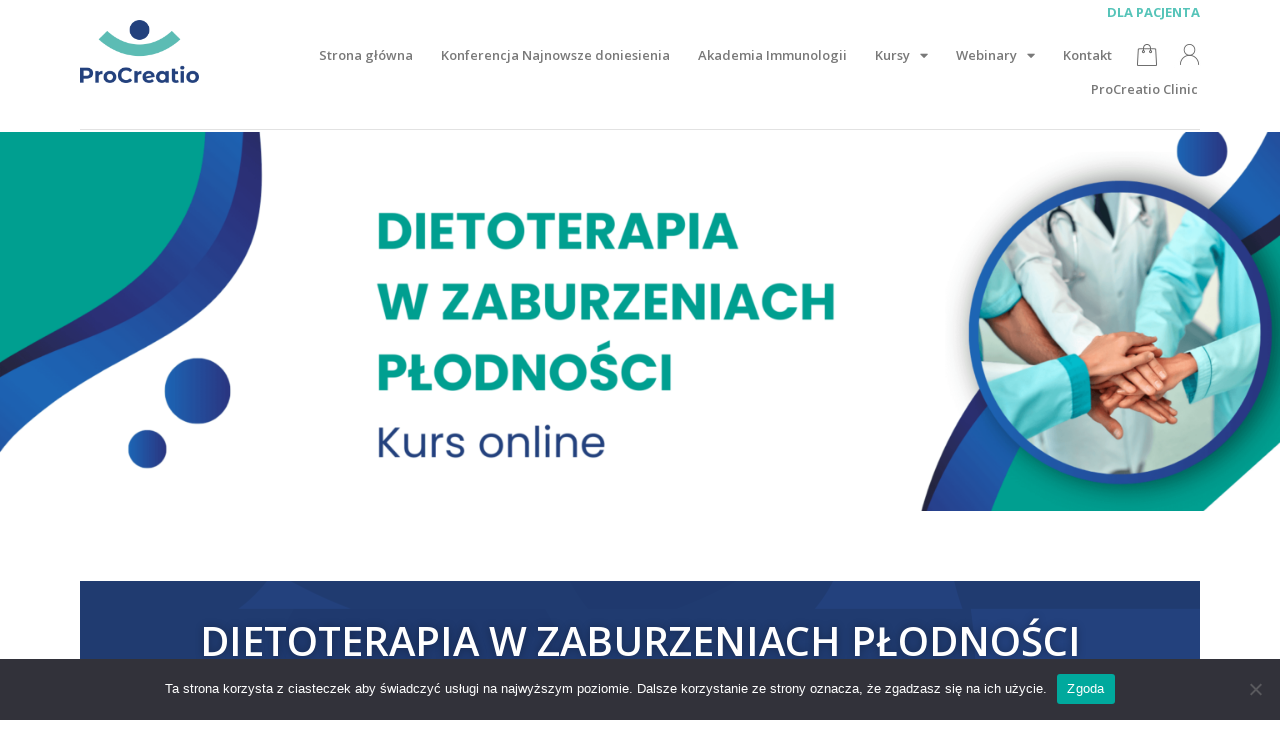

--- FILE ---
content_type: text/html; charset=UTF-8
request_url: https://procreatio.pl/webinary/dietoterapia-w-zaburzeniach-plodnosci/
body_size: 25785
content:
<!DOCTYPE html>
<html lang="pl-PL">
<head>
	<meta charset="UTF-8">
	<meta name="viewport" content="width=device-width, initial-scale=1.0, viewport-fit=cover" />		<meta name='robots' content='index, follow, max-image-preview:large, max-snippet:-1, max-video-preview:-1' />

<!-- Google Tag Manager by PYS -->
<script data-cfasync="false" data-pagespeed-no-defer>
	var pys_datalayer_name = "dataLayer";
	window.dataLayer = window.dataLayer || [];</script> 
<!-- End Google Tag Manager by PYS -->
	<!-- This site is optimized with the Yoast SEO Premium plugin v20.1 (Yoast SEO v24.2) - https://yoast.com/wordpress/plugins/seo/ -->
	<title>Dietoterapia w zaburzeniach płodności - ProCreatio</title>
	<meta name="description" content="Kurs online dla dietetyków prowadzących pacjentki z zaburzeniami płodności, przybliżający zagadnienia endokrynologiczne, ginekologiczne, andrologiczne i immunologiczne" />
	<meta property="og:locale" content="pl_PL" />
	<meta property="og:type" content="article" />
	<meta property="og:title" content="Dietoterapia w zaburzeniach płodności" />
	<meta property="og:description" content="Kurs online dla dietetyków prowadzących pacjentki z zaburzeniami płodności, przybliżający zagadnienia endokrynologiczne, ginekologiczne, andrologiczne i immunologiczne" />
	<meta property="og:url" content="https://procreatio.pl/webinary/dietoterapia-w-zaburzeniach-plodnosci/" />
	<meta property="og:site_name" content="ProCreatio" />
	<meta property="article:modified_time" content="2024-10-30T20:47:14+00:00" />
	<meta property="og:image" content="https://procreatio.pl/new/wp-content/uploads/2024/04/dietoterapia.jpg" />
	<meta property="og:image:width" content="1080" />
	<meta property="og:image:height" content="1080" />
	<meta property="og:image:type" content="image/jpeg" />
	<meta name="twitter:card" content="summary_large_image" />
	<meta name="twitter:label1" content="Szacowany czas czytania" />
	<meta name="twitter:data1" content="6 minut" />
	<script type="application/ld+json" class="yoast-schema-graph">{"@context":"https://schema.org","@graph":[{"@type":"WebPage","@id":"https://procreatio.pl/webinary/dietoterapia-w-zaburzeniach-plodnosci/","url":"https://procreatio.pl/webinary/dietoterapia-w-zaburzeniach-plodnosci/","name":"Dietoterapia w zaburzeniach płodności - ProCreatio","isPartOf":{"@id":"https://fundacjaprocreatio.pl/#website"},"primaryImageOfPage":{"@id":"https://procreatio.pl/webinary/dietoterapia-w-zaburzeniach-plodnosci/#primaryimage"},"image":{"@id":"https://procreatio.pl/webinary/dietoterapia-w-zaburzeniach-plodnosci/#primaryimage"},"thumbnailUrl":"https://procreatio.pl/new/wp-content/uploads/2024/04/dietoterapia.jpg","datePublished":"2024-04-04T17:37:08+00:00","dateModified":"2024-10-30T20:47:14+00:00","description":"Kurs online dla dietetyków prowadzących pacjentki z zaburzeniami płodności, przybliżający zagadnienia endokrynologiczne, ginekologiczne, andrologiczne i immunologiczne","breadcrumb":{"@id":"https://procreatio.pl/webinary/dietoterapia-w-zaburzeniach-plodnosci/#breadcrumb"},"inLanguage":"pl-PL","potentialAction":[{"@type":"ReadAction","target":["https://procreatio.pl/webinary/dietoterapia-w-zaburzeniach-plodnosci/"]}]},{"@type":"ImageObject","inLanguage":"pl-PL","@id":"https://procreatio.pl/webinary/dietoterapia-w-zaburzeniach-plodnosci/#primaryimage","url":"https://procreatio.pl/new/wp-content/uploads/2024/04/dietoterapia.jpg","contentUrl":"https://procreatio.pl/new/wp-content/uploads/2024/04/dietoterapia.jpg","width":1080,"height":1080},{"@type":"BreadcrumbList","@id":"https://procreatio.pl/webinary/dietoterapia-w-zaburzeniach-plodnosci/#breadcrumb","itemListElement":[{"@type":"ListItem","position":1,"name":"Strona główna","item":"https://procreatio.pl/"},{"@type":"ListItem","position":2,"name":"Dietoterapia w zaburzeniach płodności"}]},{"@type":"WebSite","@id":"https://fundacjaprocreatio.pl/#website","url":"https://fundacjaprocreatio.pl/","name":"ProCreatio","description":"Przyczynowe leczenie niepłodności","publisher":{"@id":"https://fundacjaprocreatio.pl/#organization"},"potentialAction":[{"@type":"SearchAction","target":{"@type":"EntryPoint","urlTemplate":"https://fundacjaprocreatio.pl/?s={search_term_string}"},"query-input":{"@type":"PropertyValueSpecification","valueRequired":true,"valueName":"search_term_string"}}],"inLanguage":"pl-PL"},{"@type":"Organization","@id":"https://fundacjaprocreatio.pl/#organization","name":"ProCreatio","url":"https://fundacjaprocreatio.pl/","logo":{"@type":"ImageObject","inLanguage":"pl-PL","@id":"https://fundacjaprocreatio.pl/#/schema/logo/image/","url":"https://procreatio.pl/new/wp-content/uploads/2022/11/ProCreatio_logo_RGB.png","contentUrl":"https://procreatio.pl/new/wp-content/uploads/2022/11/ProCreatio_logo_RGB.png","width":3118,"height":1656,"caption":"ProCreatio"},"image":{"@id":"https://fundacjaprocreatio.pl/#/schema/logo/image/"}}]}</script>
	<!-- / Yoast SEO Premium plugin. -->


<link rel="alternate" type="application/rss+xml" title="ProCreatio &raquo; Kanał z wpisami" href="https://procreatio.pl/feed/" />
<link rel="alternate" type="application/rss+xml" title="ProCreatio &raquo; Kanał z komentarzami" href="https://procreatio.pl/comments/feed/" />
<link rel="alternate" title="oEmbed (JSON)" type="application/json+oembed" href="https://procreatio.pl/wp-json/oembed/1.0/embed?url=https%3A%2F%2Fprocreatio.pl%2Fwebinary%2Fdietoterapia-w-zaburzeniach-plodnosci%2F" />
<link rel="alternate" title="oEmbed (XML)" type="text/xml+oembed" href="https://procreatio.pl/wp-json/oembed/1.0/embed?url=https%3A%2F%2Fprocreatio.pl%2Fwebinary%2Fdietoterapia-w-zaburzeniach-plodnosci%2F&#038;format=xml" />
<style id='wp-img-auto-sizes-contain-inline-css'>
img:is([sizes=auto i],[sizes^="auto," i]){contain-intrinsic-size:3000px 1500px}
/*# sourceURL=wp-img-auto-sizes-contain-inline-css */
</style>
<style id='wp-emoji-styles-inline-css'>

	img.wp-smiley, img.emoji {
		display: inline !important;
		border: none !important;
		box-shadow: none !important;
		height: 1em !important;
		width: 1em !important;
		margin: 0 0.07em !important;
		vertical-align: -0.1em !important;
		background: none !important;
		padding: 0 !important;
	}
/*# sourceURL=wp-emoji-styles-inline-css */
</style>
<style id='classic-theme-styles-inline-css'>
/*! This file is auto-generated */
.wp-block-button__link{color:#fff;background-color:#32373c;border-radius:9999px;box-shadow:none;text-decoration:none;padding:calc(.667em + 2px) calc(1.333em + 2px);font-size:1.125em}.wp-block-file__button{background:#32373c;color:#fff;text-decoration:none}
/*# sourceURL=/wp-includes/css/classic-themes.min.css */
</style>
<link rel='stylesheet' id='ae-pro-css-css' href='https://procreatio.pl/new/wp-content/plugins/anywhere-elementor-pro/includes/assets/css/ae-pro.min.css?ver=2.25.3' media='all' />
<link rel='stylesheet' id='cookie-notice-front-css' href='https://procreatio.pl/new/wp-content/plugins/cookie-notice/css/front.min.css?ver=2.5.5' media='all' />
<link rel='stylesheet' id='pay_by_paynow_pl_styles-css' href='https://procreatio.pl/new/wp-content/plugins/pay-by-paynow-pl/assets/css/front.css?ver=2.5.7' media='all' />
<link rel='stylesheet' id='woocommerce-layout-css' href='https://procreatio.pl/new/wp-content/plugins/woocommerce/assets/css/woocommerce-layout.css?ver=9.5.3' media='all' />
<link rel='stylesheet' id='woocommerce-smallscreen-css' href='https://procreatio.pl/new/wp-content/plugins/woocommerce/assets/css/woocommerce-smallscreen.css?ver=9.5.3' media='only screen and (max-width: 768px)' />
<link rel='stylesheet' id='woocommerce-general-css' href='https://procreatio.pl/new/wp-content/plugins/woocommerce/assets/css/woocommerce.css?ver=9.5.3' media='all' />
<style id='woocommerce-inline-inline-css'>
.woocommerce form .form-row .required { visibility: visible; }
/*# sourceURL=woocommerce-inline-inline-css */
</style>
<link rel='stylesheet' id='xoo-cp-style-css' href='https://procreatio.pl/new/wp-content/plugins/added-to-cart-popup-woocommerce/assets/css/xoo-cp-style.css?ver=1.7' media='all' />
<style id='xoo-cp-style-inline-css'>
td.xoo-cp-pqty{
			    min-width: 120px;
			}
			.xoo-cp-container{
				max-width: 650px;
			}
			.xcp-btn{
				background-color: #777777;
				color: #ffffff;
				font-size: 14px;
				border-radius: 5px;
				border: 1px solid #777777;
			}
			.xcp-btn:hover{
				color: #ffffff;
			}
			td.xoo-cp-pimg{
				width: 20%;
			}
			table.xoo-cp-pdetails , table.xoo-cp-pdetails tr{
				border: 0!important;
			}
			table.xoo-cp-pdetails td{
				border-style: solid;
				border-width: 0px;
				border-color: #ebe9eb;
			}
/*# sourceURL=xoo-cp-style-inline-css */
</style>
<link rel='stylesheet' id='vegas-css-css' href='https://procreatio.pl/new/wp-content/plugins/anywhere-elementor-pro/includes/assets/lib/vegas/vegas.min.css?ver=2.4.0' media='all' />
<link rel='stylesheet' id='procreatio-v2-style-css' href='https://procreatio.pl/new/wp-content/themes/procreatio-v2/style.css?ver=1.0.0' media='all' />
<link rel='stylesheet' id='custom-css' href='https://procreatio.pl/new/wp-content/themes/procreatio-v2/css/style.css?ver=6066' media='' />
<link rel='stylesheet' id='elementor-frontend-css' href='https://procreatio.pl/new/wp-content/plugins/elementor/assets/css/frontend.min.css?ver=3.26.4' media='all' />
<link rel='stylesheet' id='widget-image-css' href='https://procreatio.pl/new/wp-content/plugins/elementor/assets/css/widget-image.min.css?ver=3.26.4' media='all' />
<link rel='stylesheet' id='widget-nav-menu-css' href='https://procreatio.pl/new/wp-content/plugins/elementor-pro/assets/css/widget-nav-menu.min.css?ver=3.26.3' media='all' />
<link rel='stylesheet' id='widget-divider-css' href='https://procreatio.pl/new/wp-content/plugins/elementor/assets/css/widget-divider.min.css?ver=3.26.4' media='all' />
<link rel='stylesheet' id='widget-heading-css' href='https://procreatio.pl/new/wp-content/plugins/elementor/assets/css/widget-heading.min.css?ver=3.26.4' media='all' />
<link rel='stylesheet' id='widget-text-editor-css' href='https://procreatio.pl/new/wp-content/plugins/elementor/assets/css/widget-text-editor.min.css?ver=3.26.4' media='all' />
<link rel='stylesheet' id='widget-social-icons-css' href='https://procreatio.pl/new/wp-content/plugins/elementor/assets/css/widget-social-icons.min.css?ver=3.26.4' media='all' />
<link rel='stylesheet' id='e-apple-webkit-css' href='https://procreatio.pl/new/wp-content/plugins/elementor/assets/css/conditionals/apple-webkit.min.css?ver=3.26.4' media='all' />
<link rel='stylesheet' id='eael-general-css' href='https://procreatio.pl/new/wp-content/plugins/essential-addons-for-elementor-lite/assets/front-end/css/view/general.min.css?ver=6.1.0' media='all' />
<link rel='stylesheet' id='eael-2006088-css' href='https://procreatio.pl/new/wp-content/uploads/essential-addons-elementor/eael-2006088.css?ver=1730324834' media='all' />
<link rel='stylesheet' id='elementor-icons-css' href='https://procreatio.pl/new/wp-content/plugins/elementor/assets/lib/eicons/css/elementor-icons.min.css?ver=5.34.0' media='all' />
<style id='elementor-icons-inline-css'>

		.elementor-add-new-section .elementor-add-templately-promo-button{
            background-color: #5d4fff;
            background-image: url(https://procreatio.pl/new/wp-content/plugins/essential-addons-for-elementor-lite/assets/admin/images/templately/logo-icon.svg);
            background-repeat: no-repeat;
            background-position: center center;
            position: relative;
        }
        
		.elementor-add-new-section .elementor-add-templately-promo-button > i{
            height: 12px;
        }
        
        body .elementor-add-new-section .elementor-add-section-area-button {
            margin-left: 0;
        }

		.elementor-add-new-section .elementor-add-templately-promo-button{
            background-color: #5d4fff;
            background-image: url(https://procreatio.pl/new/wp-content/plugins/essential-addons-for-elementor-lite/assets/admin/images/templately/logo-icon.svg);
            background-repeat: no-repeat;
            background-position: center center;
            position: relative;
        }
        
		.elementor-add-new-section .elementor-add-templately-promo-button > i{
            height: 12px;
        }
        
        body .elementor-add-new-section .elementor-add-section-area-button {
            margin-left: 0;
        }
/*# sourceURL=elementor-icons-inline-css */
</style>
<link rel='stylesheet' id='elementor-post-5-css' href='https://procreatio.pl/new/wp-content/uploads/elementor/css/post-5.css?ver=1762197322' media='all' />
<link rel='stylesheet' id='ooohboi-steroids-styles-css' href='https://procreatio.pl/new/wp-content/plugins/ooohboi-steroids-for-elementor/assets/css/main.css?ver=2.1.726082023' media='all' />
<link rel='stylesheet' id='uael-frontend-css' href='https://procreatio.pl/new/wp-content/plugins/ultimate-elementor/assets/min-css/uael-frontend.min.css?ver=1.37.4' media='all' />
<link rel='stylesheet' id='uael-teammember-social-icons-css' href='https://procreatio.pl/new/wp-content/plugins/elementor/assets/css/widget-social-icons.min.css?ver=3.24.0' media='all' />
<link rel='stylesheet' id='uael-social-share-icons-brands-css' href='https://procreatio.pl/new/wp-content/plugins/elementor/assets/lib/font-awesome/css/brands.css?ver=5.15.3' media='all' />
<link rel='stylesheet' id='uael-social-share-icons-fontawesome-css' href='https://procreatio.pl/new/wp-content/plugins/elementor/assets/lib/font-awesome/css/fontawesome.css?ver=5.15.3' media='all' />
<link rel='stylesheet' id='uael-nav-menu-icons-css' href='https://procreatio.pl/new/wp-content/plugins/elementor/assets/lib/font-awesome/css/solid.css?ver=5.15.3' media='all' />
<link rel='stylesheet' id='widget-woocommerce-product-add-to-cart-css' href='https://procreatio.pl/new/wp-content/plugins/elementor-pro/assets/css/widget-woocommerce-product-add-to-cart.min.css?ver=3.26.3' media='all' />
<link rel='stylesheet' id='widget-spacer-css' href='https://procreatio.pl/new/wp-content/plugins/elementor/assets/css/widget-spacer.min.css?ver=3.26.4' media='all' />
<link rel='stylesheet' id='widget-call-to-action-css' href='https://procreatio.pl/new/wp-content/plugins/elementor-pro/assets/css/widget-call-to-action.min.css?ver=3.26.3' media='all' />
<link rel='stylesheet' id='e-transitions-css' href='https://procreatio.pl/new/wp-content/plugins/elementor-pro/assets/css/conditionals/transitions.min.css?ver=3.26.3' media='all' />
<link rel='stylesheet' id='elementor-post-2006088-css' href='https://procreatio.pl/new/wp-content/uploads/elementor/css/post-2006088.css?ver=1762200005' media='all' />
<link rel='stylesheet' id='elementor-post-2191-css' href='https://procreatio.pl/new/wp-content/uploads/elementor/css/post-2191.css?ver=1762197323' media='all' />
<link rel='stylesheet' id='twae-vertical-timeline-css' href='https://procreatio.pl/new/wp-content/plugins/timeline-widget-addon-for-elementor/assets/css/twae-vertical-timeline.min.css?ver=1.6.6' media='all' />
<link rel='stylesheet' id='twae-common-styles-css' href='https://procreatio.pl/new/wp-content/plugins/timeline-widget-addon-for-elementor/assets/css/twae-common-styles.min.css?ver=1.6.6' media='all' />
<link rel='stylesheet' id='font-awesome-5-all-css' href='https://procreatio.pl/new/wp-content/plugins/elementor/assets/lib/font-awesome/css/all.min.css?ver=1.6.6' media='all' />
<link rel='stylesheet' id='elementor-post-2443-css' href='https://procreatio.pl/new/wp-content/uploads/elementor/css/post-2443.css?ver=1762197323' media='all' />
<link rel='stylesheet' id='ecs-styles-css' href='https://procreatio.pl/new/wp-content/plugins/ele-custom-skin/assets/css/ecs-style.css?ver=3.1.9' media='all' />
<link rel='stylesheet' id='elementor-post-696-css' href='https://procreatio.pl/new/wp-content/uploads/elementor/css/post-696.css?ver=1668597449' media='all' />
<link rel='stylesheet' id='google-fonts-1-css' href='https://fonts.googleapis.com/css?family=Open+Sans%3A100%2C100italic%2C200%2C200italic%2C300%2C300italic%2C400%2C400italic%2C500%2C500italic%2C600%2C600italic%2C700%2C700italic%2C800%2C800italic%2C900%2C900italic&#038;display=swap&#038;subset=latin-ext&#038;ver=6.9' media='all' />
<link rel='stylesheet' id='elementor-icons-shared-0-css' href='https://procreatio.pl/new/wp-content/plugins/elementor/assets/lib/font-awesome/css/fontawesome.min.css?ver=5.15.3' media='all' />
<link rel='stylesheet' id='elementor-icons-fa-solid-css' href='https://procreatio.pl/new/wp-content/plugins/elementor/assets/lib/font-awesome/css/solid.min.css?ver=5.15.3' media='all' />
<link rel='stylesheet' id='elementor-icons-fa-brands-css' href='https://procreatio.pl/new/wp-content/plugins/elementor/assets/lib/font-awesome/css/brands.min.css?ver=5.15.3' media='all' />
<link rel="preconnect" href="https://fonts.gstatic.com/" crossorigin><!--n2css--><!--n2js--><script src="https://procreatio.pl/new/wp-includes/js/jquery/jquery.min.js?ver=3.7.1" id="jquery-core-js"></script>
<script src="https://procreatio.pl/new/wp-includes/js/jquery/jquery-migrate.min.js?ver=3.4.1" id="jquery-migrate-js"></script>
<script id="cookie-notice-front-js-before">
var cnArgs = {"ajaxUrl":"https:\/\/procreatio.pl\/new\/wp-admin\/admin-ajax.php","nonce":"32242279df","hideEffect":"fade","position":"bottom","onScroll":false,"onScrollOffset":100,"onClick":false,"cookieName":"cookie_notice_accepted","cookieTime":2592000,"cookieTimeRejected":2592000,"globalCookie":false,"redirection":false,"cache":true,"revokeCookies":false,"revokeCookiesOpt":"automatic"};

//# sourceURL=cookie-notice-front-js-before
</script>
<script src="https://procreatio.pl/new/wp-content/plugins/cookie-notice/js/front.min.js?ver=2.5.5" id="cookie-notice-front-js"></script>
<script id="wc-single-product-js-extra">
var wc_single_product_params = {"i18n_required_rating_text":"Prosz\u0119 wybra\u0107 ocen\u0119","i18n_product_gallery_trigger_text":"Wy\u015bwietl pe\u0142noekranow\u0105 galeri\u0119 obrazk\u00f3w","review_rating_required":"yes","flexslider":{"rtl":false,"animation":"slide","smoothHeight":true,"directionNav":false,"controlNav":"thumbnails","slideshow":false,"animationSpeed":500,"animationLoop":false,"allowOneSlide":false},"zoom_enabled":"","zoom_options":[],"photoswipe_enabled":"","photoswipe_options":{"shareEl":false,"closeOnScroll":false,"history":false,"hideAnimationDuration":0,"showAnimationDuration":0},"flexslider_enabled":""};
//# sourceURL=wc-single-product-js-extra
</script>
<script src="https://procreatio.pl/new/wp-content/plugins/woocommerce/assets/js/frontend/single-product.min.js?ver=9.5.3" id="wc-single-product-js" defer data-wp-strategy="defer"></script>
<script src="https://procreatio.pl/new/wp-content/plugins/woocommerce/assets/js/jquery-blockui/jquery.blockUI.min.js?ver=2.7.0-wc.9.5.3" id="jquery-blockui-js" defer data-wp-strategy="defer"></script>
<script id="wc-add-to-cart-js-extra">
var wc_add_to_cart_params = {"ajax_url":"/new/wp-admin/admin-ajax.php","wc_ajax_url":"/?wc-ajax=%%endpoint%%","i18n_view_cart":"Zobacz koszyk","cart_url":"https://procreatio.pl/koszyk/","is_cart":"","cart_redirect_after_add":"no"};
//# sourceURL=wc-add-to-cart-js-extra
</script>
<script src="https://procreatio.pl/new/wp-content/plugins/woocommerce/assets/js/frontend/add-to-cart.min.js?ver=9.5.3" id="wc-add-to-cart-js" defer data-wp-strategy="defer"></script>
<script src="https://procreatio.pl/new/wp-content/plugins/woocommerce/assets/js/js-cookie/js.cookie.min.js?ver=2.1.4-wc.9.5.3" id="js-cookie-js" defer data-wp-strategy="defer"></script>
<script id="woocommerce-js-extra">
var woocommerce_params = {"ajax_url":"/new/wp-admin/admin-ajax.php","wc_ajax_url":"/?wc-ajax=%%endpoint%%"};
//# sourceURL=woocommerce-js-extra
</script>
<script src="https://procreatio.pl/new/wp-content/plugins/woocommerce/assets/js/frontend/woocommerce.min.js?ver=9.5.3" id="woocommerce-js" defer data-wp-strategy="defer"></script>
<script id="wc-cart-fragments-js-extra">
var wc_cart_fragments_params = {"ajax_url":"/new/wp-admin/admin-ajax.php","wc_ajax_url":"/?wc-ajax=%%endpoint%%","cart_hash_key":"wc_cart_hash_d84c795a5c27edf890e9de3be261a0f4","fragment_name":"wc_fragments_d84c795a5c27edf890e9de3be261a0f4","request_timeout":"5000"};
//# sourceURL=wc-cart-fragments-js-extra
</script>
<script src="https://procreatio.pl/new/wp-content/plugins/woocommerce/assets/js/frontend/cart-fragments.min.js?ver=9.5.3" id="wc-cart-fragments-js" defer data-wp-strategy="defer"></script>
<script id="ecs_ajax_load-js-extra">
var ecs_ajax_params = {"ajaxurl":"https://procreatio.pl/new/wp-admin/admin-ajax.php","posts":"{\"page\":0,\"webinary\":\"dietoterapia-w-zaburzeniach-plodnosci\",\"post_type\":\"webinary\",\"name\":\"dietoterapia-w-zaburzeniach-plodnosci\",\"error\":\"\",\"m\":\"\",\"p\":0,\"post_parent\":\"\",\"subpost\":\"\",\"subpost_id\":\"\",\"attachment\":\"\",\"attachment_id\":0,\"pagename\":\"\",\"page_id\":0,\"second\":\"\",\"minute\":\"\",\"hour\":\"\",\"day\":0,\"monthnum\":0,\"year\":0,\"w\":0,\"category_name\":\"\",\"tag\":\"\",\"cat\":\"\",\"tag_id\":\"\",\"author\":\"\",\"author_name\":\"\",\"feed\":\"\",\"tb\":\"\",\"paged\":0,\"meta_key\":\"\",\"meta_value\":\"\",\"preview\":\"\",\"s\":\"\",\"sentence\":\"\",\"title\":\"\",\"fields\":\"all\",\"menu_order\":\"\",\"embed\":\"\",\"category__in\":[],\"category__not_in\":[],\"category__and\":[],\"post__in\":[],\"post__not_in\":[],\"post_name__in\":[],\"tag__in\":[],\"tag__not_in\":[],\"tag__and\":[],\"tag_slug__in\":[],\"tag_slug__and\":[],\"post_parent__in\":[],\"post_parent__not_in\":[],\"author__in\":[],\"author__not_in\":[],\"search_columns\":[],\"ignore_sticky_posts\":false,\"suppress_filters\":false,\"cache_results\":true,\"update_post_term_cache\":true,\"update_menu_item_cache\":false,\"lazy_load_term_meta\":true,\"update_post_meta_cache\":true,\"posts_per_page\":10,\"nopaging\":false,\"comments_per_page\":\"50\",\"no_found_rows\":false,\"order\":\"DESC\"}"};
//# sourceURL=ecs_ajax_load-js-extra
</script>
<script src="https://procreatio.pl/new/wp-content/plugins/ele-custom-skin/assets/js/ecs_ajax_pagination.js?ver=3.1.9" id="ecs_ajax_load-js"></script>
<script src="https://procreatio.pl/new/wp-content/plugins/ele-custom-skin/assets/js/ecs.js?ver=3.1.9" id="ecs-script-js"></script>
<link rel="https://api.w.org/" href="https://procreatio.pl/wp-json/" /><link rel="alternate" title="JSON" type="application/json" href="https://procreatio.pl/wp-json/wp/v2/webinary/2006088" /><link rel="EditURI" type="application/rsd+xml" title="RSD" href="https://procreatio.pl/new/xmlrpc.php?rsd" />
<meta name="generator" content="WordPress 6.9" />
<meta name="generator" content="WooCommerce 9.5.3" />
<link rel='shortlink' href='https://procreatio.pl/?p=2006088' />
<meta name="facebook-domain-verification" content="ysbp3xgxwy1bz027n0jlf95ora5jc5" />	<noscript><style>.woocommerce-product-gallery{ opacity: 1 !important; }</style></noscript>
	<meta name="generator" content="Elementor 3.26.4; features: additional_custom_breakpoints; settings: css_print_method-external, google_font-enabled, font_display-swap">
			<style>
				.e-con.e-parent:nth-of-type(n+4):not(.e-lazyloaded):not(.e-no-lazyload),
				.e-con.e-parent:nth-of-type(n+4):not(.e-lazyloaded):not(.e-no-lazyload) * {
					background-image: none !important;
				}
				@media screen and (max-height: 1024px) {
					.e-con.e-parent:nth-of-type(n+3):not(.e-lazyloaded):not(.e-no-lazyload),
					.e-con.e-parent:nth-of-type(n+3):not(.e-lazyloaded):not(.e-no-lazyload) * {
						background-image: none !important;
					}
				}
				@media screen and (max-height: 640px) {
					.e-con.e-parent:nth-of-type(n+2):not(.e-lazyloaded):not(.e-no-lazyload),
					.e-con.e-parent:nth-of-type(n+2):not(.e-lazyloaded):not(.e-no-lazyload) * {
						background-image: none !important;
					}
				}
			</style>
			<style class='wp-fonts-local'>
@font-face{font-family:Inter;font-style:normal;font-weight:300 900;font-display:fallback;src:url('https://procreatio.pl/new/wp-content/plugins/woocommerce/assets/fonts/Inter-VariableFont_slnt,wght.woff2') format('woff2');font-stretch:normal;}
@font-face{font-family:Cardo;font-style:normal;font-weight:400;font-display:fallback;src:url('https://procreatio.pl/new/wp-content/plugins/woocommerce/assets/fonts/cardo_normal_400.woff2') format('woff2');}
</style>
<link rel="icon" href="https://procreatio.pl/new/wp-content/uploads/2022/11/cropped-favicon4-32x32.png" sizes="32x32" />
<link rel="icon" href="https://procreatio.pl/new/wp-content/uploads/2022/11/cropped-favicon4-192x192.png" sizes="192x192" />
<link rel="apple-touch-icon" href="https://procreatio.pl/new/wp-content/uploads/2022/11/cropped-favicon4-180x180.png" />
<meta name="msapplication-TileImage" content="https://procreatio.pl/new/wp-content/uploads/2022/11/cropped-favicon4-270x270.png" />
</head>
<body class="wp-singular webinary-template-default single single-webinary postid-2006088 wp-custom-logo wp-theme-procreatio-v2 theme-procreatio-v2 cookies-not-set woocommerce-no-js no-sidebar elementor-default elementor-kit-5 elementor-page elementor-page-2006088">
		<div data-elementor-type="header" data-elementor-id="2191" class="elementor elementor-2191 elementor-location-header" data-elementor-post-type="elementor_library">
					<section data-particle_enable="false" data-particle-mobile-disabled="false" class="ob-is-breaking-bad has_ae_slider elementor-section elementor-top-section elementor-element elementor-element-7e2568d elementor-section-boxed elementor-section-height-default elementor-section-height-default ae-bg-gallery-type-default" data-id="7e2568d" data-element_type="section" data-settings="{&quot;_ob_bbad_use_it&quot;:&quot;yes&quot;,&quot;_ob_bbad_sssic_use&quot;:&quot;no&quot;,&quot;_ob_glider_is_slider&quot;:&quot;no&quot;}">
						<div class="elementor-container elementor-column-gap-default">
					<div class="has_ae_slider elementor-column elementor-col-50 elementor-top-column elementor-element elementor-element-b551e5b ae-bg-gallery-type-default" data-id="b551e5b" data-element_type="column" data-settings="{&quot;_ob_bbad_is_stalker&quot;:&quot;no&quot;,&quot;_ob_teleporter_use&quot;:false,&quot;_ob_column_hoveranimator&quot;:&quot;no&quot;,&quot;_ob_column_has_pseudo&quot;:&quot;no&quot;}">
			<div class="elementor-widget-wrap elementor-element-populated">
						<div class="elementor-element elementor-element-ecebaaf ob-has-background-overlay elementor-widget elementor-widget-theme-site-logo elementor-widget-image" data-id="ecebaaf" data-element_type="widget" data-settings="{&quot;_ob_perspektive_use&quot;:&quot;no&quot;,&quot;_ob_poopart_use&quot;:&quot;yes&quot;,&quot;_ob_shadough_use&quot;:&quot;no&quot;,&quot;_ob_allow_hoveranimator&quot;:&quot;no&quot;,&quot;_ob_widget_stalker_use&quot;:&quot;no&quot;}" data-widget_type="theme-site-logo.default">
				<div class="elementor-widget-container">
											<a href="https://procreatio.pl">
			<img fetchpriority="high" width="3118" height="1656" src="https://procreatio.pl/new/wp-content/uploads/2022/11/ProCreatio_logo_RGB.png" class="attachment-full size-full wp-image-26" alt="" srcset="https://procreatio.pl/new/wp-content/uploads/2022/11/ProCreatio_logo_RGB.png 3118w, https://procreatio.pl/new/wp-content/uploads/2022/11/ProCreatio_logo_RGB-300x159.png 300w, https://procreatio.pl/new/wp-content/uploads/2022/11/ProCreatio_logo_RGB-1024x544.png 1024w, https://procreatio.pl/new/wp-content/uploads/2022/11/ProCreatio_logo_RGB-768x408.png 768w, https://procreatio.pl/new/wp-content/uploads/2022/11/ProCreatio_logo_RGB-1536x816.png 1536w, https://procreatio.pl/new/wp-content/uploads/2022/11/ProCreatio_logo_RGB-2048x1088.png 2048w" sizes="(max-width: 3118px) 100vw, 3118px" />				</a>
											</div>
				</div>
					</div>
		</div>
				<div class="has_ae_slider elementor-column elementor-col-50 elementor-top-column elementor-element elementor-element-48b66af ae-bg-gallery-type-default" data-id="48b66af" data-element_type="column" data-settings="{&quot;_ob_bbad_is_stalker&quot;:&quot;no&quot;,&quot;_ob_teleporter_use&quot;:false,&quot;_ob_column_has_pseudo&quot;:&quot;no&quot;}">
			<div class="elementor-widget-wrap elementor-element-populated">
						<section data-particle_enable="false" data-particle-mobile-disabled="false" class="ob-is-breaking-bad ob-bb-inner has_ae_slider elementor-section elementor-inner-section elementor-element elementor-element-f0be0ba elementor-section-boxed elementor-section-height-default elementor-section-height-default ae-bg-gallery-type-default" data-id="f0be0ba" data-element_type="section" data-settings="{&quot;_ob_bbad_use_it&quot;:&quot;yes&quot;,&quot;_ob_bbad_sssic_use&quot;:&quot;no&quot;,&quot;_ob_glider_is_slider&quot;:&quot;no&quot;}">
						<div class="elementor-container elementor-column-gap-default">
					<div class="has_ae_slider elementor-column elementor-col-100 elementor-inner-column elementor-element elementor-element-8d7bc1c ae-bg-gallery-type-default" data-id="8d7bc1c" data-element_type="column" data-settings="{&quot;_ob_bbad_is_stalker&quot;:&quot;no&quot;,&quot;_ob_teleporter_use&quot;:false,&quot;_ob_column_hoveranimator&quot;:&quot;no&quot;,&quot;_ob_column_has_pseudo&quot;:&quot;no&quot;}">
			<div class="elementor-widget-wrap elementor-element-populated">
						<div class="elementor-element elementor-element-c319e2d elementor-align-right elementor-widget__width-auto ob-has-background-overlay elementor-widget elementor-widget-button" data-id="c319e2d" data-element_type="widget" data-settings="{&quot;_ob_perspektive_use&quot;:&quot;no&quot;,&quot;_ob_poopart_use&quot;:&quot;yes&quot;,&quot;_ob_shadough_use&quot;:&quot;no&quot;,&quot;_ob_allow_hoveranimator&quot;:&quot;no&quot;,&quot;_ob_widget_stalker_use&quot;:&quot;no&quot;}" data-widget_type="button.default">
				<div class="elementor-widget-container">
									<div class="elementor-button-wrapper">
					<a class="elementor-button elementor-button-link elementor-size-sm" href="https://fundacjaprocreatio.pl">
						<span class="elementor-button-content-wrapper">
									<span class="elementor-button-text">DLA PACJENTA</span>
					</span>
					</a>
				</div>
								</div>
				</div>
					</div>
		</div>
					</div>
		</section>
				<div class="elementor-element elementor-element-52efa70 elementor-nav-menu__align-end elementor-nav-menu--dropdown-tablet elementor-nav-menu__text-align-aside elementor-nav-menu--toggle elementor-nav-menu--burger ob-has-background-overlay elementor-widget elementor-widget-nav-menu" data-id="52efa70" data-element_type="widget" data-settings="{&quot;layout&quot;:&quot;horizontal&quot;,&quot;submenu_icon&quot;:{&quot;value&quot;:&quot;&lt;i class=\&quot;fas fa-caret-down\&quot;&gt;&lt;\/i&gt;&quot;,&quot;library&quot;:&quot;fa-solid&quot;},&quot;toggle&quot;:&quot;burger&quot;,&quot;_ob_perspektive_use&quot;:&quot;no&quot;,&quot;_ob_poopart_use&quot;:&quot;yes&quot;,&quot;_ob_shadough_use&quot;:&quot;no&quot;,&quot;_ob_allow_hoveranimator&quot;:&quot;no&quot;,&quot;_ob_widget_stalker_use&quot;:&quot;no&quot;}" data-widget_type="nav-menu.default">
				<div class="elementor-widget-container">
								<nav aria-label="Menu" class="elementor-nav-menu--main elementor-nav-menu__container elementor-nav-menu--layout-horizontal e--pointer-none">
				<ul id="menu-1-52efa70" class="elementor-nav-menu"><li class="menu-item menu-item-type-post_type menu-item-object-page menu-item-home menu-item-2190"><a href="https://procreatio.pl/" class="elementor-item">Strona główna</a></li>
<li class="menu-item menu-item-type-post_type menu-item-object-konferencje_lekarz menu-item-2009207"><a href="https://procreatio.pl/konferencje_lekarz/konferencja-diagnostyka-i-leczenie-nieplodnosci-najnowsze-doniesienia/" class="elementor-item">Konferencja Najnowsze doniesienia</a></li>
<li class="menu-item menu-item-type-post_type menu-item-object-kursy_lekarz menu-item-2009464"><a href="https://procreatio.pl/kursy_lekarz/akademia-immunologii-od-kliniki-do-praktyki/" class="elementor-item">Akademia Immunologii</a></li>
<li class="menu-item menu-item-type-post_type menu-item-object-page menu-item-has-children menu-item-2005664"><a href="https://procreatio.pl/kursy/" class="elementor-item">Kursy</a>
<ul class="sub-menu elementor-nav-menu--dropdown">
	<li class="menu-item menu-item-type-post_type menu-item-object-webinary menu-item-2004020"><a href="https://procreatio.pl/webinary/podstawy-andrologii-kurs-online/" class="elementor-sub-item">Podstawy andrologii – kurs online</a></li>
	<li class="menu-item menu-item-type-post_type menu-item-object-webinary menu-item-2006330"><a href="https://procreatio.pl/webinary/andrologia-kurs-online-cz-2/" class="elementor-sub-item">Andrologia – kurs online cz.2</a></li>
	<li class="menu-item menu-item-type-post_type menu-item-object-kursy_lekarz menu-item-2005616"><a href="https://procreatio.pl/kursy_lekarz/usg-w-endometriozie-teoria-i-praktyka/" class="elementor-sub-item">USG W ENDOMETRIOZIE</a></li>
	<li class="menu-item menu-item-type-post_type menu-item-object-kursy_lekarz menu-item-2007631"><a href="https://procreatio.pl/kursy/koordynator-zdrowia-prokreacyjnego" class="elementor-sub-item">Koordynator kurs</a></li>
</ul>
</li>
<li class="menu-item menu-item-type-post_type menu-item-object-page current-menu-ancestor current-menu-parent current_page_parent current_page_ancestor menu-item-has-children menu-item-2003097"><a href="https://procreatio.pl/webinary/" class="elementor-item">Webinary</a>
<ul class="sub-menu elementor-nav-menu--dropdown">
	<li class="menu-item menu-item-type-post_type menu-item-object-webinary menu-item-2009466"><a href="https://procreatio.pl/webinary/tradzik-diagnostyka-endokrynologiczna-i-internistyczna/" class="elementor-sub-item">Trądzik – diagnostyka endokrynologiczna i internistyczna</a></li>
	<li class="menu-item menu-item-type-post_type menu-item-object-webinary menu-item-2008639"><a href="https://procreatio.pl/webinary/obnizona-rezerwa-jajnikowa-odmladzanie-jajnikow/" class="elementor-sub-item">Obniżona rezerwa jajnikowa – odmładzanie jajników</a></li>
	<li class="menu-item menu-item-type-post_type menu-item-object-webinary menu-item-2008754"><a href="https://procreatio.pl/webinary/diagnostyka-poronien-dr-k-jankowska/" class="elementor-sub-item">Diagnostyka poronień dr K. Jankowska</a></li>
	<li class="menu-item menu-item-type-post_type menu-item-object-webinary menu-item-2006256"><a href="https://procreatio.pl/webinary/choroba-hashimoto-czubek-gory-lodowej-dr-k-jankowska/" class="elementor-sub-item">Choroba Hashimoto – czubek góry lodowej? dr K. Jankowska</a></li>
	<li class="menu-item menu-item-type-post_type menu-item-object-webinary menu-item-2007530"><a href="https://procreatio.pl/webinary/choroba-hashimoto-najnowsze-doniesienia-dr-k-jankowska/" class="elementor-sub-item">Choroba Hashimoto – najnowsze doniesienia dr K. Jankowska</a></li>
	<li class="menu-item menu-item-type-post_type menu-item-object-webinary current-menu-item menu-item-2006127"><a href="https://procreatio.pl/webinary/dietoterapia-w-zaburzeniach-plodnosci/" aria-current="page" class="elementor-sub-item elementor-item-active">Dietoterapia w zaburzeniach płodności</a></li>
	<li class="menu-item menu-item-type-post_type menu-item-object-webinary menu-item-2004023"><a href="https://procreatio.pl/webinary/metaloestrogeny-w-organizmie-dr-d-woszczyna/" class="elementor-sub-item">Metaloestrogeny w organizmie – jak wykryć i usunąć? dr Dorota Woszczyna</a></li>
</ul>
</li>
<li class="menu-item menu-item-type-post_type menu-item-object-page menu-item-2271"><a href="https://procreatio.pl/kontakt-lekarz/" class="elementor-item">Kontakt</a></li>
<li class="menu-item menu-item-type-post_type menu-item-object-page menu-item-2182"><a href="https://procreatio.pl/koszyk/" class="elementor-item">Koszyk</a></li>
<li class="menu-item menu-item-type-post_type menu-item-object-page menu-item-2181"><a href="https://procreatio.pl/moje-konto/" class="elementor-item">Moje konto</a></li>
<li class="menu-item menu-item-type-custom menu-item-object-custom menu-item-2009255"><a href="https://procreatioclinic.pl/" class="elementor-item">ProCreatio Clinic</a></li>
</ul>			</nav>
					<div class="elementor-menu-toggle" role="button" tabindex="0" aria-label="Menu Toggle" aria-expanded="false">
			<i aria-hidden="true" role="presentation" class="elementor-menu-toggle__icon--open eicon-menu-bar"></i><i aria-hidden="true" role="presentation" class="elementor-menu-toggle__icon--close eicon-close"></i>		</div>
					<nav class="elementor-nav-menu--dropdown elementor-nav-menu__container" aria-hidden="true">
				<ul id="menu-2-52efa70" class="elementor-nav-menu"><li class="menu-item menu-item-type-post_type menu-item-object-page menu-item-home menu-item-2190"><a href="https://procreatio.pl/" class="elementor-item" tabindex="-1">Strona główna</a></li>
<li class="menu-item menu-item-type-post_type menu-item-object-konferencje_lekarz menu-item-2009207"><a href="https://procreatio.pl/konferencje_lekarz/konferencja-diagnostyka-i-leczenie-nieplodnosci-najnowsze-doniesienia/" class="elementor-item" tabindex="-1">Konferencja Najnowsze doniesienia</a></li>
<li class="menu-item menu-item-type-post_type menu-item-object-kursy_lekarz menu-item-2009464"><a href="https://procreatio.pl/kursy_lekarz/akademia-immunologii-od-kliniki-do-praktyki/" class="elementor-item" tabindex="-1">Akademia Immunologii</a></li>
<li class="menu-item menu-item-type-post_type menu-item-object-page menu-item-has-children menu-item-2005664"><a href="https://procreatio.pl/kursy/" class="elementor-item" tabindex="-1">Kursy</a>
<ul class="sub-menu elementor-nav-menu--dropdown">
	<li class="menu-item menu-item-type-post_type menu-item-object-webinary menu-item-2004020"><a href="https://procreatio.pl/webinary/podstawy-andrologii-kurs-online/" class="elementor-sub-item" tabindex="-1">Podstawy andrologii – kurs online</a></li>
	<li class="menu-item menu-item-type-post_type menu-item-object-webinary menu-item-2006330"><a href="https://procreatio.pl/webinary/andrologia-kurs-online-cz-2/" class="elementor-sub-item" tabindex="-1">Andrologia – kurs online cz.2</a></li>
	<li class="menu-item menu-item-type-post_type menu-item-object-kursy_lekarz menu-item-2005616"><a href="https://procreatio.pl/kursy_lekarz/usg-w-endometriozie-teoria-i-praktyka/" class="elementor-sub-item" tabindex="-1">USG W ENDOMETRIOZIE</a></li>
	<li class="menu-item menu-item-type-post_type menu-item-object-kursy_lekarz menu-item-2007631"><a href="https://procreatio.pl/kursy/koordynator-zdrowia-prokreacyjnego" class="elementor-sub-item" tabindex="-1">Koordynator kurs</a></li>
</ul>
</li>
<li class="menu-item menu-item-type-post_type menu-item-object-page current-menu-ancestor current-menu-parent current_page_parent current_page_ancestor menu-item-has-children menu-item-2003097"><a href="https://procreatio.pl/webinary/" class="elementor-item" tabindex="-1">Webinary</a>
<ul class="sub-menu elementor-nav-menu--dropdown">
	<li class="menu-item menu-item-type-post_type menu-item-object-webinary menu-item-2009466"><a href="https://procreatio.pl/webinary/tradzik-diagnostyka-endokrynologiczna-i-internistyczna/" class="elementor-sub-item" tabindex="-1">Trądzik – diagnostyka endokrynologiczna i internistyczna</a></li>
	<li class="menu-item menu-item-type-post_type menu-item-object-webinary menu-item-2008639"><a href="https://procreatio.pl/webinary/obnizona-rezerwa-jajnikowa-odmladzanie-jajnikow/" class="elementor-sub-item" tabindex="-1">Obniżona rezerwa jajnikowa – odmładzanie jajników</a></li>
	<li class="menu-item menu-item-type-post_type menu-item-object-webinary menu-item-2008754"><a href="https://procreatio.pl/webinary/diagnostyka-poronien-dr-k-jankowska/" class="elementor-sub-item" tabindex="-1">Diagnostyka poronień dr K. Jankowska</a></li>
	<li class="menu-item menu-item-type-post_type menu-item-object-webinary menu-item-2006256"><a href="https://procreatio.pl/webinary/choroba-hashimoto-czubek-gory-lodowej-dr-k-jankowska/" class="elementor-sub-item" tabindex="-1">Choroba Hashimoto – czubek góry lodowej? dr K. Jankowska</a></li>
	<li class="menu-item menu-item-type-post_type menu-item-object-webinary menu-item-2007530"><a href="https://procreatio.pl/webinary/choroba-hashimoto-najnowsze-doniesienia-dr-k-jankowska/" class="elementor-sub-item" tabindex="-1">Choroba Hashimoto – najnowsze doniesienia dr K. Jankowska</a></li>
	<li class="menu-item menu-item-type-post_type menu-item-object-webinary current-menu-item menu-item-2006127"><a href="https://procreatio.pl/webinary/dietoterapia-w-zaburzeniach-plodnosci/" aria-current="page" class="elementor-sub-item elementor-item-active" tabindex="-1">Dietoterapia w zaburzeniach płodności</a></li>
	<li class="menu-item menu-item-type-post_type menu-item-object-webinary menu-item-2004023"><a href="https://procreatio.pl/webinary/metaloestrogeny-w-organizmie-dr-d-woszczyna/" class="elementor-sub-item" tabindex="-1">Metaloestrogeny w organizmie – jak wykryć i usunąć? dr Dorota Woszczyna</a></li>
</ul>
</li>
<li class="menu-item menu-item-type-post_type menu-item-object-page menu-item-2271"><a href="https://procreatio.pl/kontakt-lekarz/" class="elementor-item" tabindex="-1">Kontakt</a></li>
<li class="menu-item menu-item-type-post_type menu-item-object-page menu-item-2182"><a href="https://procreatio.pl/koszyk/" class="elementor-item" tabindex="-1">Koszyk</a></li>
<li class="menu-item menu-item-type-post_type menu-item-object-page menu-item-2181"><a href="https://procreatio.pl/moje-konto/" class="elementor-item" tabindex="-1">Moje konto</a></li>
<li class="menu-item menu-item-type-custom menu-item-object-custom menu-item-2009255"><a href="https://procreatioclinic.pl/" class="elementor-item" tabindex="-1">ProCreatio Clinic</a></li>
</ul>			</nav>
						</div>
				</div>
					</div>
		</div>
					</div>
		</section>
				<section data-particle_enable="false" data-particle-mobile-disabled="false" class="ob-is-breaking-bad has_ae_slider elementor-section elementor-top-section elementor-element elementor-element-cf0fdab elementor-section-boxed elementor-section-height-default elementor-section-height-default ae-bg-gallery-type-default" data-id="cf0fdab" data-element_type="section" data-settings="{&quot;_ob_bbad_use_it&quot;:&quot;yes&quot;,&quot;_ob_bbad_sssic_use&quot;:&quot;no&quot;,&quot;_ob_glider_is_slider&quot;:&quot;no&quot;}">
						<div class="elementor-container elementor-column-gap-default">
					<div class="has_ae_slider elementor-column elementor-col-100 elementor-top-column elementor-element elementor-element-a344bc4 ae-bg-gallery-type-default" data-id="a344bc4" data-element_type="column" data-settings="{&quot;_ob_bbad_is_stalker&quot;:&quot;no&quot;,&quot;_ob_teleporter_use&quot;:false,&quot;_ob_column_hoveranimator&quot;:&quot;no&quot;,&quot;_ob_column_has_pseudo&quot;:&quot;no&quot;}">
			<div class="elementor-widget-wrap elementor-element-populated">
						<div class="elementor-element elementor-element-40cb41b elementor-widget-divider--view-line ob-has-background-overlay elementor-widget elementor-widget-divider" data-id="40cb41b" data-element_type="widget" data-settings="{&quot;_ob_perspektive_use&quot;:&quot;no&quot;,&quot;_ob_poopart_use&quot;:&quot;yes&quot;,&quot;_ob_shadough_use&quot;:&quot;no&quot;,&quot;_ob_allow_hoveranimator&quot;:&quot;no&quot;,&quot;_ob_widget_stalker_use&quot;:&quot;no&quot;}" data-widget_type="divider.default">
				<div class="elementor-widget-container">
							<div class="elementor-divider">
			<span class="elementor-divider-separator">
						</span>
		</div>
						</div>
				</div>
					</div>
		</div>
					</div>
		</section>
				</div>
		
	<main id="primary" class="site-main">

		
<article id="post-2006088" class="post-2006088 webinary type-webinary status-publish has-post-thumbnail hentry dzia_-dla-lekarza dzia_-procreatio-remigiusz-jankowski">
	<header class="entry-header">
		<h1 class="entry-title">Dietoterapia w zaburzeniach płodności</h1>	</header><!-- .entry-header -->

	
			<div class="post-thumbnail">
				<img width="1080" height="1080" src="https://procreatio.pl/new/wp-content/uploads/2024/04/dietoterapia.jpg" class="attachment-post-thumbnail size-post-thumbnail wp-post-image" alt="" decoding="async" srcset="https://procreatio.pl/new/wp-content/uploads/2024/04/dietoterapia.jpg 1080w, https://procreatio.pl/new/wp-content/uploads/2024/04/dietoterapia-300x300.jpg 300w, https://procreatio.pl/new/wp-content/uploads/2024/04/dietoterapia-1024x1024.jpg 1024w, https://procreatio.pl/new/wp-content/uploads/2024/04/dietoterapia-150x150.jpg 150w, https://procreatio.pl/new/wp-content/uploads/2024/04/dietoterapia-768x768.jpg 768w, https://procreatio.pl/new/wp-content/uploads/2024/04/dietoterapia-600x600.jpg 600w, https://procreatio.pl/new/wp-content/uploads/2024/04/dietoterapia-100x100.jpg 100w" sizes="(max-width: 1080px) 100vw, 1080px" />			</div><!-- .post-thumbnail -->

		
	<div class="entry-content">
				<div data-elementor-type="wp-post" data-elementor-id="2006088" class="elementor elementor-2006088" data-elementor-post-type="webinary">
						<section data-particle_enable="false" data-particle-mobile-disabled="false" class="ob-is-breaking-bad has_ae_slider elementor-section elementor-top-section elementor-element elementor-element-78b04b4 elementor-section-full_width elementor-section-height-default elementor-section-height-default ae-bg-gallery-type-default" data-id="78b04b4" data-element_type="section" data-settings="{&quot;background_background&quot;:&quot;classic&quot;,&quot;_ob_bbad_use_it&quot;:&quot;yes&quot;,&quot;_ob_bbad_sssic_use&quot;:&quot;no&quot;,&quot;_ob_glider_is_slider&quot;:&quot;no&quot;}">
							<div class="elementor-background-overlay"></div>
							<div class="elementor-container elementor-column-gap-default">
					<div class="has_ae_slider elementor-column elementor-col-100 elementor-top-column elementor-element elementor-element-dc1c025 ae-bg-gallery-type-default" data-id="dc1c025" data-element_type="column" data-settings="{&quot;_ob_bbad_is_stalker&quot;:&quot;no&quot;,&quot;_ob_teleporter_use&quot;:false,&quot;_ob_column_hoveranimator&quot;:&quot;no&quot;,&quot;_ob_column_has_pseudo&quot;:&quot;no&quot;}">
			<div class="elementor-widget-wrap elementor-element-populated">
						<div class="elementor-element elementor-element-1c8e58a ob-has-background-overlay elementor-widget elementor-widget-image" data-id="1c8e58a" data-element_type="widget" data-settings="{&quot;_ob_photomorph_use&quot;:&quot;no&quot;,&quot;_ob_perspektive_use&quot;:&quot;no&quot;,&quot;_ob_poopart_use&quot;:&quot;yes&quot;,&quot;_ob_shadough_use&quot;:&quot;no&quot;,&quot;_ob_allow_hoveranimator&quot;:&quot;no&quot;,&quot;_ob_widget_stalker_use&quot;:&quot;no&quot;}" data-widget_type="image.default">
				<div class="elementor-widget-container">
															<img decoding="async" width="2280" height="675" src="https://procreatio.pl/new/wp-content/uploads/2024/04/slajder-webinary-32-1.png" class="attachment-full size-full wp-image-2006119" alt="" srcset="https://procreatio.pl/new/wp-content/uploads/2024/04/slajder-webinary-32-1.png 2280w, https://procreatio.pl/new/wp-content/uploads/2024/04/slajder-webinary-32-1-300x89.png 300w, https://procreatio.pl/new/wp-content/uploads/2024/04/slajder-webinary-32-1-1024x303.png 1024w, https://procreatio.pl/new/wp-content/uploads/2024/04/slajder-webinary-32-1-768x227.png 768w, https://procreatio.pl/new/wp-content/uploads/2024/04/slajder-webinary-32-1-1536x455.png 1536w, https://procreatio.pl/new/wp-content/uploads/2024/04/slajder-webinary-32-1-2048x606.png 2048w, https://procreatio.pl/new/wp-content/uploads/2024/04/slajder-webinary-32-1-600x178.png 600w" sizes="(max-width: 2280px) 100vw, 2280px" />															</div>
				</div>
				<section data-particle_enable="false" data-particle-mobile-disabled="false" class="ob-is-breaking-bad ob-bb-inner has_ae_slider elementor-section elementor-inner-section elementor-element elementor-element-b71f77a elementor-section-boxed elementor-section-height-default elementor-section-height-default ae-bg-gallery-type-default" data-id="b71f77a" data-element_type="section" data-settings="{&quot;_ob_bbad_use_it&quot;:&quot;yes&quot;,&quot;_ob_bbad_sssic_use&quot;:&quot;no&quot;,&quot;_ob_glider_is_slider&quot;:&quot;no&quot;}">
						<div class="elementor-container elementor-column-gap-default">
					<div class="has_ae_slider elementor-column elementor-col-100 elementor-inner-column elementor-element elementor-element-19e0830 ae-bg-gallery-type-default" data-id="19e0830" data-element_type="column" data-settings="{&quot;_ob_bbad_is_stalker&quot;:&quot;no&quot;,&quot;_ob_teleporter_use&quot;:false,&quot;_ob_column_hoveranimator&quot;:&quot;no&quot;,&quot;_ob_column_has_pseudo&quot;:&quot;no&quot;}">
			<div class="elementor-widget-wrap elementor-element-populated">
						<div class="elementor-element elementor-element-08a565f ob-harakiri-inherit ob-has-background-overlay elementor-widget elementor-widget-heading" data-id="08a565f" data-element_type="widget" data-settings="{&quot;_ob_use_harakiri&quot;:&quot;yes&quot;,&quot;_ob_harakiri_writing_mode&quot;:&quot;inherit&quot;,&quot;_ob_harakiri_text_clip&quot;:&quot;none&quot;,&quot;_ob_perspektive_use&quot;:&quot;no&quot;,&quot;_ob_poopart_use&quot;:&quot;yes&quot;,&quot;_ob_shadough_use&quot;:&quot;no&quot;,&quot;_ob_allow_hoveranimator&quot;:&quot;no&quot;,&quot;_ob_widget_stalker_use&quot;:&quot;no&quot;}" data-widget_type="heading.default">
				<div class="elementor-widget-container">
					<h1 class="elementor-heading-title elementor-size-large"><br>
DIETOTERAPIA W ZABURZENIACH PŁODNOŚCI<br> - kurs online<br></h1>				</div>
				</div>
				<div class="elementor-element elementor-element-bfbb174 ob-harakiri-inherit ob-has-background-overlay elementor-widget elementor-widget-text-editor" data-id="bfbb174" data-element_type="widget" data-settings="{&quot;_ob_use_harakiri&quot;:&quot;yes&quot;,&quot;_ob_harakiri_writing_mode&quot;:&quot;inherit&quot;,&quot;_ob_postman_use&quot;:&quot;no&quot;,&quot;_ob_perspektive_use&quot;:&quot;no&quot;,&quot;_ob_poopart_use&quot;:&quot;yes&quot;,&quot;_ob_shadough_use&quot;:&quot;no&quot;,&quot;_ob_allow_hoveranimator&quot;:&quot;no&quot;,&quot;_ob_widget_stalker_use&quot;:&quot;no&quot;}" data-widget_type="text-editor.default">
				<div class="elementor-widget-container">
									<p>W świetle dzisiejszej wiedzy naukowej wiadomo, że nieprawidłowa dieta i niezdrowy styl życia są przyczyną wielu chorób.  <strong><span style="color: #000080;">Doceniając rolę dietetyków w prowadzeniu pacjentek z PCOS, endometriozą, chorobą Hashimoto, trądzikiem czy zaburzeniami miesiączkowania,</span>  </strong>przygotowaliśmy kurs online przybliżający zagadnienia endokrynologiczne, ginekologiczne, andrologiczne i immunologiczne.</p><p>Zapraszamy do udziału w Kursie<span style="color: #000080;"><strong> ,,DIETOTERAPIA W ZABURZENIACH PŁODNOŚCI – endokrynologia, ginekologia, andrologia i immunologia&#8221;.</strong></span></p><p><span style="color: #000080;"><strong>Wykłady przedstawią dietetycy oraz lekarze specjaliści ginekologii, endokrynologii, andrologii, immunologii klinicznej.</strong></span> Są to eksperci pracujący na co dzień z pacjentkami z PCOS, endometriozą, chorobą Hashimoto, zaburzeniami miesiączkowania, zaburzeniami reumatologicznymi oraz z mężczyznami starającymi się o dziecko. <br />Są to niejednokrotnie trudne historie wieloletnich starań o dziecko. Okazuje się, że nawet u takich par wnikliwa diagnostyka, leczenie zaburzeń hormonalnych, immunologicznych czy infekcyjnych powoduje ustąpienie bolesnych, nieregularnych miesiączek, trądziku, SIBO, zmniejszenie masy ciała i wreszcie pojawienie się upragnionej ciąży i urodzenie zdrowego dziecka.</p><p><strong>Coraz częściej do dietetyków zgłaszają się</strong> też młode kobiety czy dziewczynki borykające się z trądzikiem, nadmiernym owłosieniem czy nieregularnymi, bolesnymi miesiączkami, które już rozumieją, że przyczyną tych dolegliwości może być nieprawidłowa dieta. <br /><strong>Kurs nie jest zbyt obciążający czasowo</strong>, w czasie jednej sesji proponujemy wysłuchanie 2 lub 3 wykładów z czasem przewidzianym na sesję Q &amp; A. <br />Serdecznie zapraszamy!</p>								</div>
				</div>
				<div class="elementor-element elementor-element-c722df9 elementor-align-center ob-has-background-overlay elementor-widget elementor-widget-button" data-id="c722df9" data-element_type="widget" data-settings="{&quot;_ob_butterbutton_use_it&quot;:&quot;no&quot;,&quot;_ob_perspektive_use&quot;:&quot;no&quot;,&quot;_ob_poopart_use&quot;:&quot;yes&quot;,&quot;_ob_shadough_use&quot;:&quot;no&quot;,&quot;_ob_allow_hoveranimator&quot;:&quot;no&quot;,&quot;_ob_widget_stalker_use&quot;:&quot;no&quot;}" data-widget_type="button.default">
				<div class="elementor-widget-container">
									<div class="elementor-button-wrapper">
					<a class="elementor-button elementor-button-link elementor-size-sm" href="https://procreatio.pl/new/wp-content/uploads/2024/04/DIETOTERAPIA-W-ZABURZENIACH-PLODNOSCI-Program-kursu.pdf">
						<span class="elementor-button-content-wrapper">
									<span class="elementor-button-text">PROGRAM PDF</span>
					</span>
					</a>
				</div>
								</div>
				</div>
					</div>
		</div>
					</div>
		</section>
				<div class="elementor-element elementor-element-28a7dd7 ob-has-background-overlay elementor-widget elementor-widget-timeline-widget-addon" data-id="28a7dd7" data-element_type="widget" data-settings="{&quot;_ob_perspektive_use&quot;:&quot;no&quot;,&quot;_ob_poopart_use&quot;:&quot;yes&quot;,&quot;_ob_shadough_use&quot;:&quot;no&quot;,&quot;_ob_allow_hoveranimator&quot;:&quot;no&quot;,&quot;_ob_widget_stalker_use&quot;:&quot;no&quot;}" data-widget_type="timeline-widget-addon.default">
				<div class="elementor-widget-container">
					<!-- ========= Timeline Widget Addon For Elementor 1.6.6 ========= -->
<div id="twae-wrapper-28a7dd7" class="twae-vertical twae-wrapper  twae-both-sided">   
    <div class="twae-start"></div>    
    <div id="twea-timeline-28a7dd7" class="twae-timeline" ><!-- Start of Story Repeater Content --><div id="story-b6b06a5" class="twae-story twae-repeater-item twae-story-right twae-story-no-icon"><!-- Story Label --><div class="twae-labels"><div class="twae-label-big">SESJA I</div></div><!-- Story Icon --><div class="twae-icon"><i aria-hidden="true" class="far fa-clock"></i></div><!-- Story Arrow --><div class="twae-arrow"></div><!-- Start of Story Content --><div class="twae-content"><!-- Story Title --><div class="twae-title">DIETA - JAK ZAPOBIEC CHOROBOM AUTOIMMUNIZACYJNYM?</div><!-- Story Description --><div class="twae-description"><p><strong><span style="color: #23417d">Choroba Hashimoto - czubkiem góry lodowej? Zaburzenia endokrynologiczne i immunologiczne w chorobie Hashimoto, niedoczynności nadnerczy, tężyczce, hipogonadyzmie i innych problemach o podłożu autoimmunizacyjnym. Case studies – analiza przypadków pacjentek. <br /></span><span style="color: #0000ff">Dr Katarzyna Jankowska</span></strong></p><p> </p><p><strong><span style="color: #23417d">Dietoterapia i jej efektywność w chorobach autoimmunologicznych. Czy można dietą obniżyć miano przeciwciał przeciwtarczycowych? – case studies.</span></strong> <br /><span style="color: #0000ff"><strong>Mgr Joanna Weiner-Żukowska</strong></span></p><p><span style="color: #23417d"> Sesja Q&amp;A</span></p></div></div></div><!-- Start of Story Repeater Content --><div id="story-8285d83" class="twae-story twae-repeater-item twae-story-left twae-story-no-icon"><!-- Story Label --><div class="twae-labels"><div class="twae-label-big">SESJA II</div></div><!-- Story Icon --><div class="twae-icon"><i aria-hidden="true" class="far fa-clock"></i></div><!-- Story Arrow --><div class="twae-arrow"></div><!-- Start of Story Content --><div class="twae-content"><!-- Story Title --><div class="twae-title">ZESPÓŁ POLICYSTYCZNYCH JAJNIKÓW</div><!-- Story Description --><div class="twae-description"><p><strong><br /><span style="color: #23417d">Nowe kryteria rozpoznania PCOS, obraz kliniczny, różne fenotypy PCOS, </span></strong><br /><span style="color: #23417d"><strong>diagnostyka hiperandrogenizmu, jakie AMH przemawia za rozpoznaniem PCOS? Case </strong></span><br /><span style="color: #23417d"><strong>studies - analiza przypadków pacjentek. <br /><span style="color: #0000ff">Dr Katarzyna Jankowska</span></strong></span></p><p><strong><br /><span style="color: #23417d">Insulinooporność w PCOS. Co można osiągnąć dietą i na co zwrócić uwagę </span></strong><br /><strong><span style="color: #23417d">projektując dietę pacjentki z PCOS? – case studies.</span></strong><br /><strong><span style="color: #23417d">Wyniki dietetycznego leczenia pacjentek z PCOS, organizacja pracy - dieta, </span></strong><br /><strong><span style="color: #23417d">diagnostyka, pasożyty – case studies. <br /><span style="color: #0000ff">Dr Marta Swalarz</span></span></strong><br /><strong><span style="color: #23417d"> Sesja Q&amp;A</span></strong></p></div></div></div><!-- Start of Story Repeater Content --><div id="story-5861eec" class="twae-story twae-repeater-item twae-story-right twae-story-no-icon"><!-- Story Label --><div class="twae-labels"><div class="twae-label-big">SESJA III</div></div><!-- Story Icon --><div class="twae-icon"><i aria-hidden="true" class="far fa-clock"></i></div><!-- Story Arrow --><div class="twae-arrow"></div><!-- Start of Story Content --><div class="twae-content"><!-- Story Title --><div class="twae-title">ENDOMETRIOZA – ZABURZENIA ENDOKRYNOLOGICZNE,  IMMUNOLOGICZNE I INFEKCYJNE A DIETA</div><!-- Story Description --><div class="twae-description"><p><span style="color: #000080"><strong>Endometrioza – rozpoznanie, objawy, immunologia bólu. Jakie interwencje </strong></span><br /><span style="color: #000080"><strong>dietetyczne zmniejszają stan zapalny w endometriozie? Jakie suplementy warto zalecać </strong></span><br /><span style="color: #000080"><strong>przy endometriozie? <br /><span style="color: #0000ff">Dr Natalia Suszczewicz</span></strong></span></p><p><span style="color: #000080"><strong><br /></strong></span><span style="color: #000080"><strong>Czy endometrioza jest chorobą immunologiczną? Jakie choroby mogą </strong></span><br /><span style="color: #000080"><strong>współistnieć z endometriozą? Czy można zapobiec nawrotowi endometriozy? Case </strong></span><br /><span style="color: #000080"><strong>studies. <br /><span style="color: #0000ff">Dr Katarzyna Jankowska</span></strong></span></p><p><span style="color: #000080"><strong><br /><b>Dietoterapia w endometriozie. Na jakie składniki w diecie warto zwracać uwagę? Praktyczne wskazówki od dietetyka.</b></strong></span><span style="color: #000080"><strong> <span style="color: #0000ff">Mgr Katarzyna Bednarska</span></strong></span><br /><span style="color: #000080"><strong> Sesja Q&amp;A</strong></span></p><p> </p></div></div></div><!-- Start of Story Repeater Content --><div id="story-9b981f6" class="twae-story twae-repeater-item twae-story-left twae-story-no-icon"><!-- Story Label --><div class="twae-labels"><div class="twae-label-big">SESJA IV</div></div><!-- Story Icon --><div class="twae-icon"><i aria-hidden="true" class="far fa-clock"></i></div><!-- Story Arrow --><div class="twae-arrow"></div><!-- Start of Story Content --><div class="twae-content"><!-- Story Title --><div class="twae-title">DIAGNOSTYKA I LECZENIE NIEPŁODNOŚCI MĘSKIEJ </div><!-- Story Description --><div class="twae-description"><p><strong><span style="color: #000080">Zmiana stylu życia wg rekomendacji ESHRE i EAU w przypadku </span></strong><br /><span style="color: #000080"><strong>niepłodności męskiej. Praktyczne wskazówki: jak poprawić morfologię, ruchliwość </strong></span><br /><strong><span style="color: #000080">plemników, jak zapobiec lepkości nasienia?</span> <br /></strong><strong><span style="color: #0000ff">Dr Katarzyna Jankowska</span></strong></p><p><strong><br /><span style="color: #000080">Dietoterapia w niepłodności męskiej. Efekty diagnostyki stanu zdrowia i </span></strong><br /><span style="color: #000080"><strong>postępowania dietetycznego we współpracy lekarza i dietetyka. Dla kogo? Jak długo? Co </strong></span><br /><span style="color: #000080"><strong>można osiągnąć? <br /><span style="color: #0000ff">Dr Marta Swalarz i mgr Joanna Weiner – Żukowska</span></strong></span></p><p><span style="color: #000080"><strong> Sesja Q&amp;A</strong></span></p></div></div></div></div>
    <div class="twae-end"></div>
    </div><style type="text/css">@media (max-width: 1024px){ .twae-wrapper{--tw-ybx-size: 80px !important;}}@media (max-width: 767px){ .twae-wrapper{--tw-ybx-size: 80px !important}}</style>				</div>
				</div>
					</div>
		</div>
					</div>
		</section>
				<section data-particle_enable="false" data-particle-mobile-disabled="false" class="ob-is-breaking-bad has_ae_slider elementor-section elementor-top-section elementor-element elementor-element-0344af3 elementor-section-boxed elementor-section-height-default elementor-section-height-default ae-bg-gallery-type-default" data-id="0344af3" data-element_type="section" data-settings="{&quot;background_background&quot;:&quot;classic&quot;,&quot;_ob_bbad_use_it&quot;:&quot;yes&quot;,&quot;_ob_bbad_sssic_use&quot;:&quot;no&quot;,&quot;_ob_glider_is_slider&quot;:&quot;no&quot;}">
						<div class="elementor-container elementor-column-gap-default">
					<div class="has_ae_slider elementor-column elementor-col-100 elementor-top-column elementor-element elementor-element-b4f36ad ae-bg-gallery-type-default" data-id="b4f36ad" data-element_type="column" data-settings="{&quot;_ob_bbad_is_stalker&quot;:&quot;no&quot;,&quot;_ob_teleporter_use&quot;:false,&quot;_ob_column_hoveranimator&quot;:&quot;no&quot;,&quot;_ob_column_has_pseudo&quot;:&quot;no&quot;}">
			<div class="elementor-widget-wrap elementor-element-populated">
						<div class="elementor-element elementor-element-94e4fae ob-harakiri-inherit ob-has-background-overlay elementor-widget elementor-widget-heading" data-id="94e4fae" data-element_type="widget" data-settings="{&quot;_ob_use_harakiri&quot;:&quot;yes&quot;,&quot;_ob_harakiri_writing_mode&quot;:&quot;inherit&quot;,&quot;_ob_harakiri_text_clip&quot;:&quot;none&quot;,&quot;_ob_perspektive_use&quot;:&quot;no&quot;,&quot;_ob_poopart_use&quot;:&quot;yes&quot;,&quot;_ob_shadough_use&quot;:&quot;no&quot;,&quot;_ob_allow_hoveranimator&quot;:&quot;no&quot;,&quot;_ob_widget_stalker_use&quot;:&quot;no&quot;}" data-widget_type="heading.default">
				<div class="elementor-widget-container">
					<h2 class="elementor-heading-title elementor-size-default">REJESTRACJA</h2>				</div>
				</div>
				<div class="elementor-element elementor-element-3f1bb87 ob-harakiri-inherit ob-has-background-overlay elementor-widget elementor-widget-text-editor" data-id="3f1bb87" data-element_type="widget" data-settings="{&quot;_ob_use_harakiri&quot;:&quot;yes&quot;,&quot;_ob_harakiri_writing_mode&quot;:&quot;inherit&quot;,&quot;_ob_postman_use&quot;:&quot;no&quot;,&quot;_ob_perspektive_use&quot;:&quot;no&quot;,&quot;_ob_poopart_use&quot;:&quot;yes&quot;,&quot;_ob_shadough_use&quot;:&quot;no&quot;,&quot;_ob_allow_hoveranimator&quot;:&quot;no&quot;,&quot;_ob_widget_stalker_use&quot;:&quot;no&quot;}" data-widget_type="text-editor.default">
				<div class="elementor-widget-container">
									<p><span style="color: #23417d;"><strong>Cena zawiera:</strong></span></p><ul><li><strong>uczestnictwo na żywo w wykładach z możliwościa zadawania pytań</strong></li><li><span style="color: #23417d;"><strong>nagrania 9 wykładów wraz z sesją Q&amp;A;</strong></span></li><li><span style="color: #23417d;"><strong>dostęp do nagrania wykładów na 30 dni;</strong></span></li><li><span style="color: #800080;"><strong>certyfikat uczestnictwa w kursie</strong></span></li></ul>								</div>
				</div>
				<section data-particle_enable="false" data-particle-mobile-disabled="false" class="ob-is-breaking-bad ob-bb-inner has_ae_slider elementor-section elementor-inner-section elementor-element elementor-element-72a1c6f elementor-section-boxed elementor-section-height-default elementor-section-height-default ae-bg-gallery-type-default" data-id="72a1c6f" data-element_type="section" data-settings="{&quot;_ob_bbad_use_it&quot;:&quot;yes&quot;,&quot;_ob_bbad_sssic_use&quot;:&quot;no&quot;,&quot;_ob_glider_is_slider&quot;:&quot;no&quot;}">
						<div class="elementor-container elementor-column-gap-default">
					<div class="has_ae_slider elementor-column elementor-col-50 elementor-inner-column elementor-element elementor-element-44e4a99 ae-bg-gallery-type-default" data-id="44e4a99" data-element_type="column" data-settings="{&quot;_ob_bbad_is_stalker&quot;:&quot;no&quot;,&quot;_ob_teleporter_use&quot;:false,&quot;_ob_column_hoveranimator&quot;:&quot;no&quot;,&quot;_ob_column_has_pseudo&quot;:&quot;no&quot;}">
			<div class="elementor-widget-wrap elementor-element-populated">
						<div class="elementor-element elementor-element-5b04941 ob-has-background-overlay elementor-widget elementor-widget-image" data-id="5b04941" data-element_type="widget" data-settings="{&quot;_ob_photomorph_use&quot;:&quot;no&quot;,&quot;_ob_perspektive_use&quot;:&quot;no&quot;,&quot;_ob_poopart_use&quot;:&quot;yes&quot;,&quot;_ob_shadough_use&quot;:&quot;no&quot;,&quot;_ob_allow_hoveranimator&quot;:&quot;no&quot;,&quot;_ob_widget_stalker_use&quot;:&quot;no&quot;}" data-widget_type="image.default">
				<div class="elementor-widget-container">
															<img loading="lazy" decoding="async" width="300" height="300" src="https://procreatio.pl/new/wp-content/uploads/2024/04/dietoterapia-300x300.jpg" class="attachment-medium size-medium wp-image-2006089" alt="" srcset="https://procreatio.pl/new/wp-content/uploads/2024/04/dietoterapia-300x300.jpg 300w, https://procreatio.pl/new/wp-content/uploads/2024/04/dietoterapia-1024x1024.jpg 1024w, https://procreatio.pl/new/wp-content/uploads/2024/04/dietoterapia-150x150.jpg 150w, https://procreatio.pl/new/wp-content/uploads/2024/04/dietoterapia-768x768.jpg 768w, https://procreatio.pl/new/wp-content/uploads/2024/04/dietoterapia-600x600.jpg 600w, https://procreatio.pl/new/wp-content/uploads/2024/04/dietoterapia-100x100.jpg 100w, https://procreatio.pl/new/wp-content/uploads/2024/04/dietoterapia.jpg 1080w" sizes="(max-width: 300px) 100vw, 300px" />															</div>
				</div>
					</div>
		</div>
				<div class="has_ae_slider elementor-column elementor-col-50 elementor-inner-column elementor-element elementor-element-64adda2 ae-bg-gallery-type-default" data-id="64adda2" data-element_type="column" data-settings="{&quot;_ob_bbad_is_stalker&quot;:&quot;no&quot;,&quot;_ob_teleporter_use&quot;:false,&quot;_ob_column_hoveranimator&quot;:&quot;no&quot;,&quot;_ob_column_has_pseudo&quot;:&quot;no&quot;}">
			<div class="elementor-widget-wrap elementor-element-populated">
						<div class="elementor-element elementor-element-05f20e0 ob-has-background-overlay elementor-widget elementor-widget-wc-add-to-cart" data-id="05f20e0" data-element_type="widget" data-settings="{&quot;_ob_perspektive_use&quot;:&quot;no&quot;,&quot;_ob_poopart_use&quot;:&quot;yes&quot;,&quot;_ob_shadough_use&quot;:&quot;no&quot;,&quot;_ob_allow_hoveranimator&quot;:&quot;no&quot;,&quot;_ob_widget_stalker_use&quot;:&quot;no&quot;}" data-widget_type="wc-add-to-cart.default">
				<div class="elementor-widget-container">
					
	
	<form class="cart" action="https://procreatio.pl/produkt/dietoterapia-w-zaburzeniach-plodnosci-kurs-online/" method="post" enctype='multipart/form-data'>
		
		<div class="quantity">
		<label class="screen-reader-text" for="quantity_697268d1ada3f">ilość Dietoterapia w zaburzeniach płodności Kurs online</label>
	<input
		type="number"
				id="quantity_697268d1ada3f"
		class="input-text qty text"
		name="quantity"
		value="1"
		aria-label="Ilość produktu"
				min="1"
		max=""
					step="1"
			placeholder=""
			inputmode="numeric"
			autocomplete="off"
			/>
	</div>

		<button type="submit" name="add-to-cart" value="2006152" class="single_add_to_cart_button elementor-button button alt">		<span class="elementor-button-content-wrapper">
						<span class="elementor-button-icon">
				<i aria-hidden="true" class="fas fa-shopping-cart"></i>			</span>
									<span class="elementor-button-text">KUP TERAZ</span>
					</span>
		</button>

		
        <script type="application/javascript" style="display:none">
            /* <![CDATA[ */
            window.pysWooProductData = window.pysWooProductData || [];
                        window.pysWooProductData[2006152] = {"facebook":{"delay":0,"type":"static","name":"AddToCart","pixelIds":["599753085058892"],"eventID":"f59931cd-1d4a-45f7-9a2e-b6240184bbb6","params":{"content_type":"product","content_ids":["2006152"],"contents":[{"id":"2006152","quantity":1}],"tags":"webinar, choroba Hashimoto, autoimmunologiczne","content_name":"Dietoterapia w zaburzeniach p\u0142odno\u015bci Kurs online","category_name":"Bez kategorii, Produkt dla lekarza, ProCreatio Remigiusz Jankowski","value":1190,"currency":"PLN"},"e_id":"woo_add_to_cart_on_button_click","ids":[],"hasTimeWindow":false,"timeWindow":0,"woo_order":"","edd_order":""}};
                        /* ]]&gt; */
        </script>

        	</form>

	
				</div>
				</div>
					</div>
		</div>
					</div>
		</section>
					</div>
		</div>
					</div>
		</section>
					<script>
				(function($) {
                    "use strict";

                    var target = $('.elementor-element-0344af3');

                    
                    var EaelParallaxElement = {

						init: function() {
							elementorFrontend.hooks.addAction('frontend/element_ready/global', EaelParallaxElement.initWidget);
						},
                        responsiveParallax: function(){
                            var android = 1,
                                ios = 1;
                            switch( true || 1 ){
                                case android && ios:
                                    return /iPad|iPhone|iPod|Android/;
                                    break;
                                case android && ! ios:
                                    return /Android/;
                                    break;
                                case ! android && ios:
                                    return /iPad|iPhone|iPod/;
                                    break;
                                case ( ! android && ! ios ):
                                    return null;
                            }
                        },
						initWidget: function( $scope ) {

							target.jarallax({
								type: 'scroll',
								speed: 1.3,
								keepImg: true,
                                disableParallax: EaelParallaxElement.responsiveParallax(),
							});
						}

					};

					$( window ).on('elementor/frontend/init', EaelParallaxElement.init);

                    				}( jQuery ) );
			</script>
				<section data-particle_enable="false" data-particle-mobile-disabled="false" class="ob-is-breaking-bad has_ae_slider elementor-section elementor-top-section elementor-element elementor-element-b27d1fa elementor-section-boxed elementor-section-height-default elementor-section-height-default ae-bg-gallery-type-default" data-id="b27d1fa" data-element_type="section" data-settings="{&quot;_ob_bbad_use_it&quot;:&quot;yes&quot;,&quot;_ob_bbad_sssic_use&quot;:&quot;no&quot;,&quot;_ob_glider_is_slider&quot;:&quot;no&quot;}">
						<div class="elementor-container elementor-column-gap-default">
					<div class="has_ae_slider elementor-column elementor-col-100 elementor-top-column elementor-element elementor-element-7008919 ae-bg-gallery-type-default" data-id="7008919" data-element_type="column" data-settings="{&quot;_ob_bbad_is_stalker&quot;:&quot;no&quot;,&quot;_ob_teleporter_use&quot;:false,&quot;_ob_column_hoveranimator&quot;:&quot;no&quot;,&quot;_ob_column_has_pseudo&quot;:&quot;no&quot;}">
			<div class="elementor-widget-wrap elementor-element-populated">
						<div class="elementor-element elementor-element-ce8c30b ob-harakiri-inherit ob-has-background-overlay elementor-widget elementor-widget-heading" data-id="ce8c30b" data-element_type="widget" data-settings="{&quot;_ob_use_harakiri&quot;:&quot;yes&quot;,&quot;_ob_harakiri_writing_mode&quot;:&quot;inherit&quot;,&quot;_ob_harakiri_text_clip&quot;:&quot;none&quot;,&quot;_ob_perspektive_use&quot;:&quot;no&quot;,&quot;_ob_poopart_use&quot;:&quot;yes&quot;,&quot;_ob_shadough_use&quot;:&quot;no&quot;,&quot;_ob_allow_hoveranimator&quot;:&quot;no&quot;,&quot;_ob_widget_stalker_use&quot;:&quot;no&quot;}" data-widget_type="heading.default">
				<div class="elementor-widget-container">
					<h2 class="elementor-heading-title elementor-size-large">WYKŁADOWCY</h2>				</div>
				</div>
					</div>
		</div>
					</div>
		</section>
				<section data-particle_enable="false" data-particle-mobile-disabled="false" class="ob-is-breaking-bad has_ae_slider elementor-section elementor-top-section elementor-element elementor-element-595a535 elementor-section-boxed elementor-section-height-default elementor-section-height-default ae-bg-gallery-type-default" data-id="595a535" data-element_type="section" data-settings="{&quot;background_background&quot;:&quot;classic&quot;,&quot;background_motion_fx_motion_fx_scrolling&quot;:&quot;yes&quot;,&quot;background_motion_fx_translateY_effect&quot;:&quot;yes&quot;,&quot;_ob_bbad_use_it&quot;:&quot;yes&quot;,&quot;_ob_bbad_sssic_use&quot;:&quot;no&quot;,&quot;_ob_glider_is_slider&quot;:&quot;no&quot;,&quot;background_motion_fx_translateY_speed&quot;:{&quot;unit&quot;:&quot;px&quot;,&quot;size&quot;:4,&quot;sizes&quot;:[]},&quot;background_motion_fx_translateY_affectedRange&quot;:{&quot;unit&quot;:&quot;%&quot;,&quot;size&quot;:&quot;&quot;,&quot;sizes&quot;:{&quot;start&quot;:0,&quot;end&quot;:100}},&quot;background_motion_fx_devices&quot;:[&quot;desktop&quot;,&quot;tablet&quot;,&quot;mobile&quot;]}">
						<div class="elementor-container elementor-column-gap-default">
					<div class="has_ae_slider elementor-column elementor-col-33 elementor-top-column elementor-element elementor-element-870d42e ae-bg-gallery-type-default" data-id="870d42e" data-element_type="column" data-settings="{&quot;_ob_bbad_is_stalker&quot;:&quot;no&quot;,&quot;_ob_teleporter_use&quot;:false,&quot;_ob_column_hoveranimator&quot;:&quot;no&quot;,&quot;_ob_column_has_pseudo&quot;:&quot;no&quot;}">
			<div class="elementor-widget-wrap elementor-element-populated">
						<div class="elementor-element elementor-element-826dddb ob-has-background-overlay elementor-widget elementor-widget-image" data-id="826dddb" data-element_type="widget" data-settings="{&quot;_ob_photomorph_use&quot;:&quot;no&quot;,&quot;_ob_perspektive_use&quot;:&quot;no&quot;,&quot;_ob_poopart_use&quot;:&quot;yes&quot;,&quot;_ob_shadough_use&quot;:&quot;no&quot;,&quot;_ob_allow_hoveranimator&quot;:&quot;no&quot;,&quot;_ob_widget_stalker_use&quot;:&quot;no&quot;}" data-widget_type="image.default">
				<div class="elementor-widget-container">
															<img loading="lazy" decoding="async" width="640" height="640" src="https://procreatio.pl/new/wp-content/uploads/2023/01/dr-katarzyna-jankowska.png" class="attachment-large size-large wp-image-2002971" alt="" srcset="https://procreatio.pl/new/wp-content/uploads/2023/01/dr-katarzyna-jankowska.png 945w, https://procreatio.pl/new/wp-content/uploads/2023/01/dr-katarzyna-jankowska-300x300.png 300w, https://procreatio.pl/new/wp-content/uploads/2023/01/dr-katarzyna-jankowska-150x150.png 150w, https://procreatio.pl/new/wp-content/uploads/2023/01/dr-katarzyna-jankowska-768x768.png 768w, https://procreatio.pl/new/wp-content/uploads/2023/01/dr-katarzyna-jankowska-600x600.png 600w, https://procreatio.pl/new/wp-content/uploads/2023/01/dr-katarzyna-jankowska-100x100.png 100w" sizes="(max-width: 640px) 100vw, 640px" />															</div>
				</div>
				<div class="elementor-element elementor-element-886ceee elementor-widget-tablet__width-initial ob-harakiri-inherit ob-has-background-overlay elementor-widget elementor-widget-text-editor" data-id="886ceee" data-element_type="widget" data-settings="{&quot;_ob_use_harakiri&quot;:&quot;yes&quot;,&quot;_ob_harakiri_writing_mode&quot;:&quot;inherit&quot;,&quot;_ob_postman_use&quot;:&quot;no&quot;,&quot;_ob_perspektive_use&quot;:&quot;no&quot;,&quot;_ob_poopart_use&quot;:&quot;yes&quot;,&quot;_ob_shadough_use&quot;:&quot;no&quot;,&quot;_ob_allow_hoveranimator&quot;:&quot;no&quot;,&quot;_ob_widget_stalker_use&quot;:&quot;no&quot;}" data-widget_type="text-editor.default">
				<div class="elementor-widget-container">
									<p style="text-align: center;"><strong><span style="font-size: 18pt; color: #23417d;">dr n. med. Katarzyna Jankowska</span></strong></p><ul><li>specjalista chorób wewnętrznych</li><li>specjalista endokrynologii</li><li>specjalista andrologii klinicznej EAA i PTA</li><li>specjalista immunologii klinicznej</li><li>Adiunkt Kliniki Endokrynologii Centrum Medyczne Kształcenia Podyplomowego</li><li>prezes Polskiego Towarzystwa Zdrowia Prokreacyjnego i Leczenie Niepłodności</li><li>autorka i współautorka licznych publikacji naukowych.</li></ul>								</div>
				</div>
					</div>
		</div>
				<div class="has_ae_slider elementor-column elementor-col-33 elementor-top-column elementor-element elementor-element-8654f0b ae-bg-gallery-type-default" data-id="8654f0b" data-element_type="column" data-settings="{&quot;_ob_bbad_is_stalker&quot;:&quot;no&quot;,&quot;_ob_teleporter_use&quot;:false,&quot;_ob_column_hoveranimator&quot;:&quot;no&quot;,&quot;_ob_column_has_pseudo&quot;:&quot;no&quot;}">
			<div class="elementor-widget-wrap elementor-element-populated">
						<div class="elementor-element elementor-element-e3e9733 ob-has-background-overlay elementor-widget elementor-widget-image" data-id="e3e9733" data-element_type="widget" data-settings="{&quot;_ob_photomorph_use&quot;:&quot;no&quot;,&quot;_ob_perspektive_use&quot;:&quot;no&quot;,&quot;_ob_poopart_use&quot;:&quot;yes&quot;,&quot;_ob_shadough_use&quot;:&quot;no&quot;,&quot;_ob_allow_hoveranimator&quot;:&quot;no&quot;,&quot;_ob_widget_stalker_use&quot;:&quot;no&quot;}" data-widget_type="image.default">
				<div class="elementor-widget-container">
															<img loading="lazy" decoding="async" width="640" height="640" src="https://procreatio.pl/new/wp-content/uploads/2024/04/weiner-zukowska-1024x1024.jpg" class="attachment-large size-large wp-image-2006211" alt="" srcset="https://procreatio.pl/new/wp-content/uploads/2024/04/weiner-zukowska-1024x1024.jpg 1024w, https://procreatio.pl/new/wp-content/uploads/2024/04/weiner-zukowska-300x300.jpg 300w, https://procreatio.pl/new/wp-content/uploads/2024/04/weiner-zukowska-150x150.jpg 150w, https://procreatio.pl/new/wp-content/uploads/2024/04/weiner-zukowska-768x768.jpg 768w, https://procreatio.pl/new/wp-content/uploads/2024/04/weiner-zukowska-600x600.jpg 600w, https://procreatio.pl/new/wp-content/uploads/2024/04/weiner-zukowska-100x100.jpg 100w, https://procreatio.pl/new/wp-content/uploads/2024/04/weiner-zukowska.jpg 1080w" sizes="(max-width: 640px) 100vw, 640px" />															</div>
				</div>
				<div class="elementor-element elementor-element-6a4d581 ob-harakiri-inherit ob-has-background-overlay elementor-widget elementor-widget-text-editor" data-id="6a4d581" data-element_type="widget" data-settings="{&quot;_ob_use_harakiri&quot;:&quot;yes&quot;,&quot;_ob_harakiri_writing_mode&quot;:&quot;inherit&quot;,&quot;_ob_postman_use&quot;:&quot;no&quot;,&quot;_ob_perspektive_use&quot;:&quot;no&quot;,&quot;_ob_poopart_use&quot;:&quot;yes&quot;,&quot;_ob_shadough_use&quot;:&quot;no&quot;,&quot;_ob_allow_hoveranimator&quot;:&quot;no&quot;,&quot;_ob_widget_stalker_use&quot;:&quot;no&quot;}" data-widget_type="text-editor.default">
				<div class="elementor-widget-container">
									<p style="text-align: center;"><span style="color: #23417d;"><span style="font-size: 24px;"><b>mgr Joanna Weiner-Żukowska</b></span></span></p><ul><li>absolwentka studiów magisterskich na Wydziale Lekarskim Uniwersytetu Jagiellońskiego,</li><li>dyplomowana psychodietetyk,</li><li>dietetyk specjalizująca się w dietoterapii płodności, niepłodności męskiej, zaburzeń hormonalnych kobiet; dietoterapii w chorobach nowotworowych oraz psychodietoterapii zaburzeń odżywiania</li></ul>								</div>
				</div>
					</div>
		</div>
				<div class="has_ae_slider elementor-column elementor-col-33 elementor-top-column elementor-element elementor-element-9e74248 ae-bg-gallery-type-default" data-id="9e74248" data-element_type="column" data-settings="{&quot;_ob_bbad_is_stalker&quot;:&quot;no&quot;,&quot;_ob_teleporter_use&quot;:false,&quot;_ob_column_hoveranimator&quot;:&quot;no&quot;,&quot;_ob_column_has_pseudo&quot;:&quot;no&quot;}">
			<div class="elementor-widget-wrap elementor-element-populated">
						<div class="elementor-element elementor-element-937fcf2 ob-has-background-overlay elementor-widget elementor-widget-image" data-id="937fcf2" data-element_type="widget" data-settings="{&quot;_ob_photomorph_use&quot;:&quot;no&quot;,&quot;_ob_perspektive_use&quot;:&quot;no&quot;,&quot;_ob_poopart_use&quot;:&quot;yes&quot;,&quot;_ob_shadough_use&quot;:&quot;no&quot;,&quot;_ob_allow_hoveranimator&quot;:&quot;no&quot;,&quot;_ob_widget_stalker_use&quot;:&quot;no&quot;}" data-widget_type="image.default">
				<div class="elementor-widget-container">
															<img loading="lazy" decoding="async" width="640" height="640" src="https://procreatio.pl/new/wp-content/uploads/2024/04/swalarz-1024x1024.jpg" class="attachment-large size-large wp-image-2006210" alt="" srcset="https://procreatio.pl/new/wp-content/uploads/2024/04/swalarz-1024x1024.jpg 1024w, https://procreatio.pl/new/wp-content/uploads/2024/04/swalarz-300x300.jpg 300w, https://procreatio.pl/new/wp-content/uploads/2024/04/swalarz-150x150.jpg 150w, https://procreatio.pl/new/wp-content/uploads/2024/04/swalarz-768x768.jpg 768w, https://procreatio.pl/new/wp-content/uploads/2024/04/swalarz-600x600.jpg 600w, https://procreatio.pl/new/wp-content/uploads/2024/04/swalarz-100x100.jpg 100w, https://procreatio.pl/new/wp-content/uploads/2024/04/swalarz.jpg 1080w" sizes="(max-width: 640px) 100vw, 640px" />															</div>
				</div>
				<div class="elementor-element elementor-element-7da1c4e ob-harakiri-inherit ob-has-background-overlay elementor-widget elementor-widget-text-editor" data-id="7da1c4e" data-element_type="widget" data-settings="{&quot;_ob_use_harakiri&quot;:&quot;yes&quot;,&quot;_ob_harakiri_writing_mode&quot;:&quot;inherit&quot;,&quot;_ob_postman_use&quot;:&quot;no&quot;,&quot;_ob_perspektive_use&quot;:&quot;no&quot;,&quot;_ob_poopart_use&quot;:&quot;yes&quot;,&quot;_ob_shadough_use&quot;:&quot;no&quot;,&quot;_ob_allow_hoveranimator&quot;:&quot;no&quot;,&quot;_ob_widget_stalker_use&quot;:&quot;no&quot;}" data-widget_type="text-editor.default">
				<div class="elementor-widget-container">
									<p style="text-align: center;"><strong><span style="font-size: 18pt; color: #23417d;">dr Marta Swalarz</span></strong></p><ul><li dir="auto">rezydent urologii</li><li dir="auto">lekarz dietetyk</li><li dir="auto">parazytolog</li><li dir="auto">lekarz specjalizujący się w dietetycznym leczeniu par z niepłodnością</li><li dir="auto">autorka publikacji z IF</li></ul>								</div>
				</div>
					</div>
		</div>
					</div>
		</section>
				<section data-particle_enable="false" data-particle-mobile-disabled="false" class="ob-is-breaking-bad has_ae_slider elementor-section elementor-top-section elementor-element elementor-element-e30400e elementor-section-boxed elementor-section-height-default elementor-section-height-default ae-bg-gallery-type-default" data-id="e30400e" data-element_type="section" data-settings="{&quot;background_background&quot;:&quot;classic&quot;,&quot;background_motion_fx_motion_fx_scrolling&quot;:&quot;yes&quot;,&quot;background_motion_fx_translateY_effect&quot;:&quot;yes&quot;,&quot;_ob_bbad_use_it&quot;:&quot;yes&quot;,&quot;_ob_bbad_sssic_use&quot;:&quot;no&quot;,&quot;_ob_glider_is_slider&quot;:&quot;no&quot;,&quot;background_motion_fx_translateY_speed&quot;:{&quot;unit&quot;:&quot;px&quot;,&quot;size&quot;:4,&quot;sizes&quot;:[]},&quot;background_motion_fx_translateY_affectedRange&quot;:{&quot;unit&quot;:&quot;%&quot;,&quot;size&quot;:&quot;&quot;,&quot;sizes&quot;:{&quot;start&quot;:0,&quot;end&quot;:100}},&quot;background_motion_fx_devices&quot;:[&quot;desktop&quot;,&quot;tablet&quot;,&quot;mobile&quot;]}">
						<div class="elementor-container elementor-column-gap-default">
					<div class="has_ae_slider elementor-column elementor-col-50 elementor-top-column elementor-element elementor-element-19d07b5 ae-bg-gallery-type-default" data-id="19d07b5" data-element_type="column" data-settings="{&quot;_ob_bbad_is_stalker&quot;:&quot;no&quot;,&quot;_ob_teleporter_use&quot;:false,&quot;_ob_column_hoveranimator&quot;:&quot;no&quot;,&quot;_ob_column_has_pseudo&quot;:&quot;no&quot;}">
			<div class="elementor-widget-wrap elementor-element-populated">
						<div class="elementor-element elementor-element-a8f224e ob-has-background-overlay elementor-widget elementor-widget-image" data-id="a8f224e" data-element_type="widget" data-settings="{&quot;_ob_photomorph_use&quot;:&quot;no&quot;,&quot;_ob_perspektive_use&quot;:&quot;no&quot;,&quot;_ob_poopart_use&quot;:&quot;yes&quot;,&quot;_ob_shadough_use&quot;:&quot;no&quot;,&quot;_ob_allow_hoveranimator&quot;:&quot;no&quot;,&quot;_ob_widget_stalker_use&quot;:&quot;no&quot;}" data-widget_type="image.default">
				<div class="elementor-widget-container">
															<img loading="lazy" decoding="async" width="640" height="640" src="https://procreatio.pl/new/wp-content/uploads/2023/11/Natalia-Suszczewicz.jpg" class="attachment-large size-large wp-image-2005008" alt="" srcset="https://procreatio.pl/new/wp-content/uploads/2023/11/Natalia-Suszczewicz.jpg 810w, https://procreatio.pl/new/wp-content/uploads/2023/11/Natalia-Suszczewicz-300x300.jpg 300w, https://procreatio.pl/new/wp-content/uploads/2023/11/Natalia-Suszczewicz-150x150.jpg 150w, https://procreatio.pl/new/wp-content/uploads/2023/11/Natalia-Suszczewicz-768x768.jpg 768w, https://procreatio.pl/new/wp-content/uploads/2023/11/Natalia-Suszczewicz-600x600.jpg 600w, https://procreatio.pl/new/wp-content/uploads/2023/11/Natalia-Suszczewicz-100x100.jpg 100w" sizes="(max-width: 640px) 100vw, 640px" />															</div>
				</div>
				<div class="elementor-element elementor-element-7d6de79 ob-harakiri-inherit ob-has-background-overlay elementor-widget elementor-widget-text-editor" data-id="7d6de79" data-element_type="widget" data-settings="{&quot;_ob_use_harakiri&quot;:&quot;yes&quot;,&quot;_ob_harakiri_writing_mode&quot;:&quot;inherit&quot;,&quot;_ob_postman_use&quot;:&quot;no&quot;,&quot;_ob_perspektive_use&quot;:&quot;no&quot;,&quot;_ob_poopart_use&quot;:&quot;yes&quot;,&quot;_ob_shadough_use&quot;:&quot;no&quot;,&quot;_ob_allow_hoveranimator&quot;:&quot;no&quot;,&quot;_ob_widget_stalker_use&quot;:&quot;no&quot;}" data-widget_type="text-editor.default">
				<div class="elementor-widget-container">
									<p style="text-align: center;"><strong><span style="font-size: 18pt; color: #23417d;">dr Natalia Suszczewicz</span></strong></p><ul><li>specjalista chorób wewnętrznych</li><li>specjalista endokrynologii</li><li>specjalista andrologii klinicznej EAA i PTA</li><li>specjalista immunologii klinicznej</li><li>Adiunkt Kliniki Endokrynologii Centrum Medyczne Kształcenia Podyplomowego</li></ul>								</div>
				</div>
					</div>
		</div>
				<div class="has_ae_slider elementor-column elementor-col-50 elementor-top-column elementor-element elementor-element-78a0095 ae-bg-gallery-type-default" data-id="78a0095" data-element_type="column" data-settings="{&quot;_ob_bbad_is_stalker&quot;:&quot;no&quot;,&quot;_ob_teleporter_use&quot;:false,&quot;_ob_column_hoveranimator&quot;:&quot;no&quot;,&quot;_ob_column_has_pseudo&quot;:&quot;no&quot;}">
			<div class="elementor-widget-wrap elementor-element-populated">
						<div class="elementor-element elementor-element-fab5a3f ob-has-background-overlay elementor-widget elementor-widget-image" data-id="fab5a3f" data-element_type="widget" data-settings="{&quot;_ob_photomorph_use&quot;:&quot;no&quot;,&quot;_ob_perspektive_use&quot;:&quot;no&quot;,&quot;_ob_poopart_use&quot;:&quot;yes&quot;,&quot;_ob_shadough_use&quot;:&quot;no&quot;,&quot;_ob_allow_hoveranimator&quot;:&quot;no&quot;,&quot;_ob_widget_stalker_use&quot;:&quot;no&quot;}" data-widget_type="image.default">
				<div class="elementor-widget-container">
															<img loading="lazy" decoding="async" width="640" height="640" src="https://procreatio.pl/new/wp-content/uploads/2024/04/bednarska-1024x1024.jpg" class="attachment-large size-large wp-image-2006222" alt="" srcset="https://procreatio.pl/new/wp-content/uploads/2024/04/bednarska-1024x1024.jpg 1024w, https://procreatio.pl/new/wp-content/uploads/2024/04/bednarska-300x300.jpg 300w, https://procreatio.pl/new/wp-content/uploads/2024/04/bednarska-150x150.jpg 150w, https://procreatio.pl/new/wp-content/uploads/2024/04/bednarska-768x768.jpg 768w, https://procreatio.pl/new/wp-content/uploads/2024/04/bednarska-600x600.jpg 600w, https://procreatio.pl/new/wp-content/uploads/2024/04/bednarska-100x100.jpg 100w, https://procreatio.pl/new/wp-content/uploads/2024/04/bednarska.jpg 1080w" sizes="(max-width: 640px) 100vw, 640px" />															</div>
				</div>
				<div class="elementor-element elementor-element-f45fd4e ob-harakiri-inherit ob-has-background-overlay elementor-widget elementor-widget-text-editor" data-id="f45fd4e" data-element_type="widget" data-settings="{&quot;_ob_use_harakiri&quot;:&quot;yes&quot;,&quot;_ob_harakiri_writing_mode&quot;:&quot;inherit&quot;,&quot;_ob_postman_use&quot;:&quot;no&quot;,&quot;_ob_perspektive_use&quot;:&quot;no&quot;,&quot;_ob_poopart_use&quot;:&quot;yes&quot;,&quot;_ob_shadough_use&quot;:&quot;no&quot;,&quot;_ob_allow_hoveranimator&quot;:&quot;no&quot;,&quot;_ob_widget_stalker_use&quot;:&quot;no&quot;}" data-widget_type="text-editor.default">
				<div class="elementor-widget-container">
									<p style="text-align: center;"><strong><span style="font-size: 18pt; color: #23417d;">mgr Katarzyna Bednarska</span></strong></p><ul><li>absolwentka studiów magisterskich dietetyki na Warszawskim Uniwersytecie Medycznym. </li><li>W styczniu 2024 roku rozpoczęła studia podyplomowe na Functional Medicine University.</li><li>Od lat specjalizuje się głównie w problematyce zaburzeń hormonalnych u kobiet.</li></ul>								</div>
				</div>
					</div>
		</div>
					</div>
		</section>
				<section data-particle_enable="false" data-particle-mobile-disabled="false" class="ob-is-breaking-bad has_ae_slider elementor-section elementor-top-section elementor-element elementor-element-580c140 elementor-section-boxed elementor-section-height-default elementor-section-height-default ae-bg-gallery-type-default" data-id="580c140" data-element_type="section" data-settings="{&quot;_ob_bbad_use_it&quot;:&quot;yes&quot;,&quot;_ob_bbad_sssic_use&quot;:&quot;no&quot;,&quot;_ob_glider_is_slider&quot;:&quot;no&quot;}">
						<div class="elementor-container elementor-column-gap-default">
					<div class="has_ae_slider elementor-column elementor-col-100 elementor-top-column elementor-element elementor-element-131f27f ae-bg-gallery-type-default" data-id="131f27f" data-element_type="column" data-settings="{&quot;_ob_bbad_is_stalker&quot;:&quot;no&quot;,&quot;_ob_teleporter_use&quot;:false,&quot;_ob_column_hoveranimator&quot;:&quot;no&quot;,&quot;_ob_column_has_pseudo&quot;:&quot;no&quot;}">
			<div class="elementor-widget-wrap elementor-element-populated">
						<div class="elementor-element elementor-element-930a65b ob-harakiri-inherit ob-has-background-overlay elementor-widget elementor-widget-heading" data-id="930a65b" data-element_type="widget" data-settings="{&quot;_ob_use_harakiri&quot;:&quot;yes&quot;,&quot;_ob_harakiri_writing_mode&quot;:&quot;inherit&quot;,&quot;_ob_harakiri_text_clip&quot;:&quot;none&quot;,&quot;_ob_perspektive_use&quot;:&quot;no&quot;,&quot;_ob_poopart_use&quot;:&quot;yes&quot;,&quot;_ob_shadough_use&quot;:&quot;no&quot;,&quot;_ob_allow_hoveranimator&quot;:&quot;no&quot;,&quot;_ob_widget_stalker_use&quot;:&quot;no&quot;}" data-widget_type="heading.default">
				<div class="elementor-widget-container">
					<h2 class="elementor-heading-title elementor-size-large">PATRONAT MERYTORYCZNY</h2>				</div>
				</div>
					</div>
		</div>
					</div>
		</section>
				<section data-particle_enable="false" data-particle-mobile-disabled="false" class="ob-is-breaking-bad has_ae_slider elementor-section elementor-top-section elementor-element elementor-element-7cf1f52 elementor-section-boxed elementor-section-height-default elementor-section-height-default ae-bg-gallery-type-default" data-id="7cf1f52" data-element_type="section" data-settings="{&quot;_ob_bbad_use_it&quot;:&quot;yes&quot;,&quot;_ob_bbad_sssic_use&quot;:&quot;no&quot;,&quot;_ob_glider_is_slider&quot;:&quot;no&quot;}">
						<div class="elementor-container elementor-column-gap-default">
					<div class="has_ae_slider elementor-column elementor-col-100 elementor-top-column elementor-element elementor-element-27bf007 ae-bg-gallery-type-default" data-id="27bf007" data-element_type="column" data-settings="{&quot;_ob_bbad_is_stalker&quot;:&quot;no&quot;,&quot;_ob_teleporter_use&quot;:false,&quot;_ob_column_hoveranimator&quot;:&quot;no&quot;,&quot;_ob_column_has_pseudo&quot;:&quot;no&quot;}">
			<div class="elementor-widget-wrap elementor-element-populated">
						<div class="elementor-element elementor-element-07c5ad9 ob-has-background-overlay elementor-widget elementor-widget-spacer" data-id="07c5ad9" data-element_type="widget" data-settings="{&quot;_ob_spacerat_use&quot;:&quot;no&quot;,&quot;_ob_perspektive_use&quot;:&quot;no&quot;,&quot;_ob_poopart_use&quot;:&quot;yes&quot;,&quot;_ob_shadough_use&quot;:&quot;no&quot;,&quot;_ob_allow_hoveranimator&quot;:&quot;no&quot;,&quot;_ob_widget_stalker_use&quot;:&quot;no&quot;}" data-widget_type="spacer.default">
				<div class="elementor-widget-container">
							<div class="elementor-spacer">
			<div class="elementor-spacer-inner"></div>
		</div>
						</div>
				</div>
				<div class="elementor-element elementor-element-2e8cf7d ob-has-background-overlay elementor-widget elementor-widget-image" data-id="2e8cf7d" data-element_type="widget" data-settings="{&quot;_ob_photomorph_use&quot;:&quot;no&quot;,&quot;_ob_perspektive_use&quot;:&quot;no&quot;,&quot;_ob_poopart_use&quot;:&quot;yes&quot;,&quot;_ob_shadough_use&quot;:&quot;no&quot;,&quot;_ob_allow_hoveranimator&quot;:&quot;no&quot;,&quot;_ob_widget_stalker_use&quot;:&quot;no&quot;}" data-widget_type="image.default">
				<div class="elementor-widget-container">
															<img loading="lazy" decoding="async" width="640" height="258" src="https://procreatio.pl/new/wp-content/uploads/2023/01/logo_PTZPiLN-v-1024x412.png" class="attachment-large size-large wp-image-2003891" alt="" srcset="https://procreatio.pl/new/wp-content/uploads/2023/01/logo_PTZPiLN-v-1024x412.png 1024w, https://procreatio.pl/new/wp-content/uploads/2023/01/logo_PTZPiLN-v-300x121.png 300w, https://procreatio.pl/new/wp-content/uploads/2023/01/logo_PTZPiLN-v-768x309.png 768w, https://procreatio.pl/new/wp-content/uploads/2023/01/logo_PTZPiLN-v-600x241.png 600w, https://procreatio.pl/new/wp-content/uploads/2023/01/logo_PTZPiLN-v.png 1216w" sizes="(max-width: 640px) 100vw, 640px" />															</div>
				</div>
				<div class="elementor-element elementor-element-6eed890 elementor-widget-divider--separator-type-pattern elementor-widget-divider--view-line ob-has-background-overlay elementor-widget elementor-widget-divider" data-id="6eed890" data-element_type="widget" data-settings="{&quot;_ob_perspektive_use&quot;:&quot;no&quot;,&quot;_ob_poopart_use&quot;:&quot;yes&quot;,&quot;_ob_shadough_use&quot;:&quot;no&quot;,&quot;_ob_allow_hoveranimator&quot;:&quot;no&quot;,&quot;_ob_widget_stalker_use&quot;:&quot;no&quot;}" data-widget_type="divider.default">
				<div class="elementor-widget-container">
							<div class="elementor-divider" style="--divider-pattern-url: url(&quot;data:image/svg+xml,%3Csvg xmlns=&#039;http://www.w3.org/2000/svg&#039; preserveAspectRatio=&#039;none&#039; overflow=&#039;visible&#039; height=&#039;100%&#039; viewBox=&#039;0 0 20 16&#039; fill=&#039;none&#039; stroke=&#039;black&#039; stroke-width=&#039;5&#039; stroke-linecap=&#039;square&#039; stroke-miterlimit=&#039;10&#039;%3E%3Cg transform=&#039;translate(-12.000000, 0)&#039;%3E%3Cpath d=&#039;M28,0L10,18&#039;/%3E%3Cpath d=&#039;M18,0L0,18&#039;/%3E%3Cpath d=&#039;M48,0L30,18&#039;/%3E%3Cpath d=&#039;M38,0L20,18&#039;/%3E%3C/g%3E%3C/svg%3E&quot;);">
			<span class="elementor-divider-separator">
						</span>
		</div>
						</div>
				</div>
				<div class="elementor-element elementor-element-4ea3e5c ob-harakiri-inherit ob-has-background-overlay elementor-widget elementor-widget-text-editor" data-id="4ea3e5c" data-element_type="widget" data-settings="{&quot;_ob_use_harakiri&quot;:&quot;yes&quot;,&quot;_ob_harakiri_writing_mode&quot;:&quot;inherit&quot;,&quot;_ob_postman_use&quot;:&quot;no&quot;,&quot;_ob_perspektive_use&quot;:&quot;no&quot;,&quot;_ob_poopart_use&quot;:&quot;yes&quot;,&quot;_ob_shadough_use&quot;:&quot;no&quot;,&quot;_ob_allow_hoveranimator&quot;:&quot;no&quot;,&quot;_ob_widget_stalker_use&quot;:&quot;no&quot;}" data-widget_type="text-editor.default">
				<div class="elementor-widget-container">
									<p><strong style="color: var( --e-global-color-text ); font-family: var( --e-global-typography-text-font-family ), Sans-serif; font-size: 1rem;">&nbsp; &nbsp; &nbsp; &nbsp; &nbsp;<br>&nbsp; &nbsp; ZOBACZ TEŻ:<br><br></strong></p>								</div>
				</div>
				<div class="elementor-element elementor-element-6312efc elementor-cta--layout-image-above elementor-cta--skin-classic elementor-animated-content ob-has-background-overlay elementor-widget elementor-widget-call-to-action" data-id="6312efc" data-element_type="widget" data-settings="{&quot;_ob_shadough_use&quot;:&quot;yes&quot;,&quot;_ob_perspektive_use&quot;:&quot;no&quot;,&quot;_ob_poopart_use&quot;:&quot;yes&quot;,&quot;_ob_allow_hoveranimator&quot;:&quot;no&quot;,&quot;_ob_widget_stalker_use&quot;:&quot;no&quot;}" data-widget_type="call-to-action.default">
				<div class="elementor-widget-container">
							<a class="elementor-cta" href="https://procreatio.pl/webinary/wywiad-i-badanie-fizykalne-u-mezczyzny-z-nieplodnoscia-dr-k-jankowska/" target="_blank">
					<div class="elementor-cta__bg-wrapper">
				<div class="elementor-cta__bg elementor-bg" style="background-image: url(https://procreatio.pl/new/wp-content/uploads/2023/02/PODSTAWY-PRZYCZYNOWEGO-LECZENIA-NIEPLODNOSCI-1.jpg);" role="img" aria-label="PODSTAWY PRZYCZYNOWEGO LECZENIA NIEPŁODNOŚCI"></div>
				<div class="elementor-cta__bg-overlay"></div>
			</div>
							<div class="elementor-cta__content">
				
									<h3 class="elementor-cta__title elementor-cta__content-item elementor-content-item">
						Webinar dr K. Jankowska					</h3>
				
				
									<div class="elementor-cta__button-wrapper elementor-cta__content-item elementor-content-item ">
					<span class="elementor-cta__button elementor-button elementor-size-">
						Zobacz szczegóły					</span>
					</div>
							</div>
						</a>
						</div>
				</div>
					</div>
		</div>
					</div>
		</section>
				</div>
			</div><!-- .entry-content -->

	<footer class="entry-footer">
			</footer><!-- .entry-footer -->
</article><!-- #post-2006088 -->

	<nav class="navigation post-navigation" aria-label="Wpisy">
		<h2 class="screen-reader-text">Nawigacja wpisu</h2>
		<div class="nav-links"><div class="nav-previous"><a href="https://procreatio.pl/webinary/choroba-hashimoto-czubek-gory-lodowej-dr-k-jankowska/" rel="prev"><span class="nav-subtitle">Previous:</span> <span class="nav-title">Choroba Hashimoto &#8211; czubek góry lodowej? dr K. Jankowska</span></a></div><div class="nav-next"><a href="https://procreatio.pl/webinary/andrologia-kurs-online-cz-2/" rel="next"><span class="nav-subtitle">Next:</span> <span class="nav-title">Andrologia &#8211; kurs online cz.2</span></a></div></div>
	</nav>
	</main><!-- #main -->

		<div data-elementor-type="footer" data-elementor-id="2443" class="elementor elementor-2443 elementor-location-footer" data-elementor-post-type="elementor_library">
					<section data-particle_enable="false" data-particle-mobile-disabled="false" class="ob-is-breaking-bad has_ae_slider elementor-section elementor-top-section elementor-element elementor-element-49af7e7 elementor-section-boxed elementor-section-height-default elementor-section-height-default ae-bg-gallery-type-default" data-id="49af7e7" data-element_type="section" data-settings="{&quot;_ob_bbad_use_it&quot;:&quot;yes&quot;,&quot;_ob_bbad_sssic_use&quot;:&quot;no&quot;,&quot;_ob_glider_is_slider&quot;:&quot;no&quot;}">
						<div class="elementor-container elementor-column-gap-default">
					<div class="has_ae_slider elementor-column elementor-col-100 elementor-top-column elementor-element elementor-element-cebed64 ae-bg-gallery-type-default" data-id="cebed64" data-element_type="column" data-settings="{&quot;_ob_bbad_is_stalker&quot;:&quot;no&quot;,&quot;_ob_teleporter_use&quot;:false,&quot;_ob_column_hoveranimator&quot;:&quot;no&quot;,&quot;_ob_column_has_pseudo&quot;:&quot;no&quot;}">
			<div class="elementor-widget-wrap elementor-element-populated">
						<div class="elementor-element elementor-element-7efea65 elementor-widget-divider--view-line ob-has-background-overlay elementor-widget elementor-widget-divider" data-id="7efea65" data-element_type="widget" data-settings="{&quot;_ob_perspektive_use&quot;:&quot;no&quot;,&quot;_ob_poopart_use&quot;:&quot;yes&quot;,&quot;_ob_shadough_use&quot;:&quot;no&quot;,&quot;_ob_allow_hoveranimator&quot;:&quot;no&quot;,&quot;_ob_widget_stalker_use&quot;:&quot;no&quot;}" data-widget_type="divider.default">
				<div class="elementor-widget-container">
							<div class="elementor-divider">
			<span class="elementor-divider-separator">
						</span>
		</div>
						</div>
				</div>
					</div>
		</div>
					</div>
		</section>
				<section data-particle_enable="false" data-particle-mobile-disabled="false" class="ob-is-breaking-bad has_ae_slider elementor-section elementor-top-section elementor-element elementor-element-0b1cbe6 elementor-section-boxed elementor-section-height-default elementor-section-height-default ae-bg-gallery-type-default" data-id="0b1cbe6" data-element_type="section" data-settings="{&quot;_ob_bbad_use_it&quot;:&quot;yes&quot;,&quot;_ob_bbad_sssic_use&quot;:&quot;no&quot;,&quot;_ob_glider_is_slider&quot;:&quot;no&quot;}">
						<div class="elementor-container elementor-column-gap-default">
					<div class="has_ae_slider elementor-column elementor-col-20 elementor-top-column elementor-element elementor-element-e9892f1 ae-bg-gallery-type-default" data-id="e9892f1" data-element_type="column" data-settings="{&quot;_ob_bbad_is_stalker&quot;:&quot;no&quot;,&quot;_ob_teleporter_use&quot;:false,&quot;_ob_column_hoveranimator&quot;:&quot;no&quot;,&quot;_ob_column_has_pseudo&quot;:&quot;no&quot;}">
			<div class="elementor-widget-wrap elementor-element-populated">
						<div class="elementor-element elementor-element-ffea927 ob-has-background-overlay elementor-widget elementor-widget-theme-site-logo elementor-widget-image" data-id="ffea927" data-element_type="widget" data-settings="{&quot;_ob_perspektive_use&quot;:&quot;no&quot;,&quot;_ob_poopart_use&quot;:&quot;yes&quot;,&quot;_ob_shadough_use&quot;:&quot;no&quot;,&quot;_ob_allow_hoveranimator&quot;:&quot;no&quot;,&quot;_ob_widget_stalker_use&quot;:&quot;no&quot;}" data-widget_type="theme-site-logo.default">
				<div class="elementor-widget-container">
											<a href="https://procreatio.pl">
			<img width="3118" height="1656" src="https://procreatio.pl/new/wp-content/uploads/2022/11/ProCreatio_logo_RGB.png" class="attachment-full size-full wp-image-26" alt="" srcset="https://procreatio.pl/new/wp-content/uploads/2022/11/ProCreatio_logo_RGB.png 3118w, https://procreatio.pl/new/wp-content/uploads/2022/11/ProCreatio_logo_RGB-300x159.png 300w, https://procreatio.pl/new/wp-content/uploads/2022/11/ProCreatio_logo_RGB-1024x544.png 1024w, https://procreatio.pl/new/wp-content/uploads/2022/11/ProCreatio_logo_RGB-768x408.png 768w, https://procreatio.pl/new/wp-content/uploads/2022/11/ProCreatio_logo_RGB-1536x816.png 1536w, https://procreatio.pl/new/wp-content/uploads/2022/11/ProCreatio_logo_RGB-2048x1088.png 2048w" sizes="(max-width: 3118px) 100vw, 3118px" />				</a>
											</div>
				</div>
					</div>
		</div>
				<div class="has_ae_slider elementor-column elementor-col-20 elementor-top-column elementor-element elementor-element-4e8b27b ae-bg-gallery-type-default" data-id="4e8b27b" data-element_type="column" data-settings="{&quot;_ob_bbad_is_stalker&quot;:&quot;no&quot;,&quot;_ob_teleporter_use&quot;:false,&quot;_ob_column_hoveranimator&quot;:&quot;no&quot;,&quot;_ob_column_has_pseudo&quot;:&quot;no&quot;}">
			<div class="elementor-widget-wrap elementor-element-populated">
						<div class="elementor-element elementor-element-d1b280c ob-harakiri-inherit ob-has-background-overlay elementor-widget elementor-widget-heading" data-id="d1b280c" data-element_type="widget" data-settings="{&quot;_ob_use_harakiri&quot;:&quot;yes&quot;,&quot;_ob_harakiri_writing_mode&quot;:&quot;inherit&quot;,&quot;_ob_harakiri_text_clip&quot;:&quot;none&quot;,&quot;_ob_perspektive_use&quot;:&quot;no&quot;,&quot;_ob_poopart_use&quot;:&quot;yes&quot;,&quot;_ob_shadough_use&quot;:&quot;no&quot;,&quot;_ob_allow_hoveranimator&quot;:&quot;no&quot;,&quot;_ob_widget_stalker_use&quot;:&quot;no&quot;}" data-widget_type="heading.default">
				<div class="elementor-widget-container">
					<h2 class="elementor-heading-title elementor-size-default">ProCreatio</h2>				</div>
				</div>
				<div class="elementor-element elementor-element-db2852e ob-harakiri-inherit ob-has-background-overlay elementor-widget elementor-widget-text-editor" data-id="db2852e" data-element_type="widget" data-settings="{&quot;_ob_use_harakiri&quot;:&quot;yes&quot;,&quot;_ob_harakiri_writing_mode&quot;:&quot;inherit&quot;,&quot;_ob_postman_use&quot;:&quot;no&quot;,&quot;_ob_perspektive_use&quot;:&quot;no&quot;,&quot;_ob_poopart_use&quot;:&quot;yes&quot;,&quot;_ob_shadough_use&quot;:&quot;no&quot;,&quot;_ob_allow_hoveranimator&quot;:&quot;no&quot;,&quot;_ob_widget_stalker_use&quot;:&quot;no&quot;}" data-widget_type="text-editor.default">
				<div class="elementor-widget-container">
									<p>ul. Wąwozowa 30/39<br />02-796 Warszawa</p><p>NIP 6771328799</p><p>email: <a href="/cdn-cgi/l/email-protection" class="__cf_email__" data-cfemail="1a7175746e7b716e5a6a687579687f7b6e7375346a76">[email&#160;protected]</a><br />tel.: 533 55 44 60</p>								</div>
				</div>
					</div>
		</div>
				<div class="has_ae_slider elementor-column elementor-col-20 elementor-top-column elementor-element elementor-element-0054bd8 ae-bg-gallery-type-default" data-id="0054bd8" data-element_type="column" data-settings="{&quot;_ob_bbad_is_stalker&quot;:&quot;no&quot;,&quot;_ob_teleporter_use&quot;:false,&quot;_ob_column_hoveranimator&quot;:&quot;no&quot;,&quot;_ob_column_has_pseudo&quot;:&quot;no&quot;}">
			<div class="elementor-widget-wrap elementor-element-populated">
						<div class="elementor-element elementor-element-ff7be58 ob-harakiri-inherit ob-has-background-overlay elementor-widget elementor-widget-heading" data-id="ff7be58" data-element_type="widget" data-settings="{&quot;_ob_use_harakiri&quot;:&quot;yes&quot;,&quot;_ob_harakiri_writing_mode&quot;:&quot;inherit&quot;,&quot;_ob_harakiri_text_clip&quot;:&quot;none&quot;,&quot;_ob_perspektive_use&quot;:&quot;no&quot;,&quot;_ob_poopart_use&quot;:&quot;yes&quot;,&quot;_ob_shadough_use&quot;:&quot;no&quot;,&quot;_ob_allow_hoveranimator&quot;:&quot;no&quot;,&quot;_ob_widget_stalker_use&quot;:&quot;no&quot;}" data-widget_type="heading.default">
				<div class="elementor-widget-container">
					<h2 class="elementor-heading-title elementor-size-default">Numer konta</h2>				</div>
				</div>
				<div class="elementor-element elementor-element-4737030 ob-harakiri-inherit ob-has-background-overlay elementor-widget elementor-widget-text-editor" data-id="4737030" data-element_type="widget" data-settings="{&quot;_ob_use_harakiri&quot;:&quot;yes&quot;,&quot;_ob_harakiri_writing_mode&quot;:&quot;inherit&quot;,&quot;_ob_postman_use&quot;:&quot;no&quot;,&quot;_ob_perspektive_use&quot;:&quot;no&quot;,&quot;_ob_poopart_use&quot;:&quot;yes&quot;,&quot;_ob_shadough_use&quot;:&quot;no&quot;,&quot;_ob_allow_hoveranimator&quot;:&quot;no&quot;,&quot;_ob_widget_stalker_use&quot;:&quot;no&quot;}" data-widget_type="text-editor.default">
				<div class="elementor-widget-container">
									<p>mBank<br />79 1140 2004 0000 3402 8322 5844</p>								</div>
				</div>
					</div>
		</div>
				<div class="has_ae_slider elementor-column elementor-col-20 elementor-top-column elementor-element elementor-element-878d09c ae-bg-gallery-type-default" data-id="878d09c" data-element_type="column" data-settings="{&quot;_ob_bbad_is_stalker&quot;:&quot;no&quot;,&quot;_ob_teleporter_use&quot;:false,&quot;_ob_column_hoveranimator&quot;:&quot;no&quot;,&quot;_ob_column_has_pseudo&quot;:&quot;no&quot;}">
			<div class="elementor-widget-wrap elementor-element-populated">
						<div class="elementor-element elementor-element-c5f4d5f ob-harakiri-inherit ob-has-background-overlay elementor-widget elementor-widget-heading" data-id="c5f4d5f" data-element_type="widget" data-settings="{&quot;_ob_use_harakiri&quot;:&quot;yes&quot;,&quot;_ob_harakiri_writing_mode&quot;:&quot;inherit&quot;,&quot;_ob_harakiri_text_clip&quot;:&quot;none&quot;,&quot;_ob_perspektive_use&quot;:&quot;no&quot;,&quot;_ob_poopart_use&quot;:&quot;yes&quot;,&quot;_ob_shadough_use&quot;:&quot;no&quot;,&quot;_ob_allow_hoveranimator&quot;:&quot;no&quot;,&quot;_ob_widget_stalker_use&quot;:&quot;no&quot;}" data-widget_type="heading.default">
				<div class="elementor-widget-container">
					<h2 class="elementor-heading-title elementor-size-default">Fundacja</h2>				</div>
				</div>
				<div class="elementor-element elementor-element-e98f6c5 ob-harakiri-inherit ob-has-background-overlay elementor-widget elementor-widget-text-editor" data-id="e98f6c5" data-element_type="widget" data-settings="{&quot;_ob_use_harakiri&quot;:&quot;yes&quot;,&quot;_ob_harakiri_writing_mode&quot;:&quot;inherit&quot;,&quot;_ob_postman_use&quot;:&quot;no&quot;,&quot;_ob_perspektive_use&quot;:&quot;no&quot;,&quot;_ob_poopart_use&quot;:&quot;yes&quot;,&quot;_ob_shadough_use&quot;:&quot;no&quot;,&quot;_ob_allow_hoveranimator&quot;:&quot;no&quot;,&quot;_ob_widget_stalker_use&quot;:&quot;no&quot;}" data-widget_type="text-editor.default">
				<div class="elementor-widget-container">
									<p><span style="color: #808080;"><a style="color: #808080;" href="https://procreatio.pl/dla-lekarza/">Strona główna</a></span><br /><span style="color: #808080;"><a style="color: #808080;" href="https://procreatio.pl/konferencje_lekarz/iii-konferencja-immunologia-rozrodu/">Konferencje</a></span><br /><span style="color: #808080;"><a style="color: #808080;" href="https://procreatio.pl/kursy_lekarz/diagnostyka-i-przyczynowe-leczenie-nieplodnosci-kurs-praktyczny/">Kursy</a></span><br /><a href="https://procreatio.pl/kontakt-lekarz/"><span style="color: #808080;">Kontakt</span></a></p>								</div>
				</div>
					</div>
		</div>
				<div class="has_ae_slider elementor-column elementor-col-20 elementor-top-column elementor-element elementor-element-35af0d5 ae-bg-gallery-type-default" data-id="35af0d5" data-element_type="column" data-settings="{&quot;_ob_bbad_is_stalker&quot;:&quot;no&quot;,&quot;_ob_teleporter_use&quot;:false,&quot;_ob_column_hoveranimator&quot;:&quot;no&quot;,&quot;_ob_column_has_pseudo&quot;:&quot;no&quot;}">
			<div class="elementor-widget-wrap elementor-element-populated">
						<div class="elementor-element elementor-element-dc0ffa5 ob-harakiri-inherit ob-has-background-overlay elementor-widget elementor-widget-heading" data-id="dc0ffa5" data-element_type="widget" data-settings="{&quot;_ob_use_harakiri&quot;:&quot;yes&quot;,&quot;_ob_harakiri_writing_mode&quot;:&quot;inherit&quot;,&quot;_ob_harakiri_text_clip&quot;:&quot;none&quot;,&quot;_ob_perspektive_use&quot;:&quot;no&quot;,&quot;_ob_poopart_use&quot;:&quot;yes&quot;,&quot;_ob_shadough_use&quot;:&quot;no&quot;,&quot;_ob_allow_hoveranimator&quot;:&quot;no&quot;,&quot;_ob_widget_stalker_use&quot;:&quot;no&quot;}" data-widget_type="heading.default">
				<div class="elementor-widget-container">
					<h2 class="elementor-heading-title elementor-size-default">Jesteśmy na</h2>				</div>
				</div>
				<div class="elementor-element elementor-element-cefc206 e-grid-align-left e-grid-align-mobile-center elementor-shape-rounded elementor-grid-0 ob-has-background-overlay elementor-widget elementor-widget-social-icons" data-id="cefc206" data-element_type="widget" data-settings="{&quot;_ob_perspektive_use&quot;:&quot;no&quot;,&quot;_ob_poopart_use&quot;:&quot;yes&quot;,&quot;_ob_shadough_use&quot;:&quot;no&quot;,&quot;_ob_allow_hoveranimator&quot;:&quot;no&quot;,&quot;_ob_widget_stalker_use&quot;:&quot;no&quot;}" data-widget_type="social-icons.default">
				<div class="elementor-widget-container">
							<div class="elementor-social-icons-wrapper elementor-grid">
							<span class="elementor-grid-item">
					<a class="elementor-icon elementor-social-icon elementor-social-icon-facebook elementor-repeater-item-37e1296" href="https://www.facebook.com/fundacjaprocreatio" target="_blank">
						<span class="elementor-screen-only">Facebook</span>
						<i class="fab fa-facebook"></i>					</a>
				</span>
							<span class="elementor-grid-item">
					<a class="elementor-icon elementor-social-icon elementor-social-icon-instagram elementor-repeater-item-e41c42e" href="https://www.instagram.com/fundacja.procreatio/" target="_blank">
						<span class="elementor-screen-only">Instagram</span>
						<i class="fab fa-instagram"></i>					</a>
				</span>
					</div>
						</div>
				</div>
				<div class="elementor-element elementor-element-eeec3b0 ob-has-background-overlay elementor-widget elementor-widget-image" data-id="eeec3b0" data-element_type="widget" data-settings="{&quot;_ob_photomorph_use&quot;:&quot;no&quot;,&quot;_ob_perspektive_use&quot;:&quot;no&quot;,&quot;_ob_poopart_use&quot;:&quot;yes&quot;,&quot;_ob_shadough_use&quot;:&quot;no&quot;,&quot;_ob_allow_hoveranimator&quot;:&quot;no&quot;,&quot;_ob_widget_stalker_use&quot;:&quot;no&quot;}" data-widget_type="image.default">
				<div class="elementor-widget-container">
																<a href="https://patronite.pl/procreatio" target="_blank">
							<img width="640" height="212" src="https://procreatio.pl/new/wp-content/uploads/2022/11/patronite-PNG-02.png" class="attachment-large size-large wp-image-1056" alt="" srcset="https://procreatio.pl/new/wp-content/uploads/2022/11/patronite-PNG-02.png 1001w, https://procreatio.pl/new/wp-content/uploads/2022/11/patronite-PNG-02-300x99.png 300w, https://procreatio.pl/new/wp-content/uploads/2022/11/patronite-PNG-02-768x254.png 768w" sizes="(max-width: 640px) 100vw, 640px" />								</a>
															</div>
				</div>
					</div>
		</div>
					</div>
		</section>
				<section data-particle_enable="false" data-particle-mobile-disabled="false" class="ob-is-breaking-bad has_ae_slider elementor-section elementor-top-section elementor-element elementor-element-889c79f elementor-section-boxed elementor-section-height-default elementor-section-height-default ae-bg-gallery-type-default" data-id="889c79f" data-element_type="section" data-settings="{&quot;_ob_bbad_use_it&quot;:&quot;yes&quot;,&quot;_ob_bbad_sssic_use&quot;:&quot;no&quot;,&quot;_ob_glider_is_slider&quot;:&quot;no&quot;}">
						<div class="elementor-container elementor-column-gap-default">
					<div class="has_ae_slider elementor-column elementor-col-100 elementor-top-column elementor-element elementor-element-06482a4 ae-bg-gallery-type-default" data-id="06482a4" data-element_type="column" data-settings="{&quot;_ob_bbad_is_stalker&quot;:&quot;no&quot;,&quot;_ob_teleporter_use&quot;:false,&quot;_ob_column_hoveranimator&quot;:&quot;no&quot;,&quot;_ob_column_has_pseudo&quot;:&quot;no&quot;}">
			<div class="elementor-widget-wrap elementor-element-populated">
						<section data-particle_enable="false" data-particle-mobile-disabled="false" class="ob-is-breaking-bad ob-bb-inner has_ae_slider elementor-section elementor-inner-section elementor-element elementor-element-8fa7f7f elementor-section-boxed elementor-section-height-default elementor-section-height-default ae-bg-gallery-type-default" data-id="8fa7f7f" data-element_type="section" data-settings="{&quot;_ob_bbad_use_it&quot;:&quot;yes&quot;,&quot;_ob_bbad_sssic_use&quot;:&quot;no&quot;,&quot;_ob_glider_is_slider&quot;:&quot;no&quot;}">
						<div class="elementor-container elementor-column-gap-default">
					<div class="has_ae_slider elementor-column elementor-col-50 elementor-inner-column elementor-element elementor-element-8dad8e0 ae-bg-gallery-type-default" data-id="8dad8e0" data-element_type="column" data-settings="{&quot;_ob_bbad_is_stalker&quot;:&quot;no&quot;,&quot;_ob_teleporter_use&quot;:false,&quot;_ob_column_hoveranimator&quot;:&quot;no&quot;,&quot;_ob_column_has_pseudo&quot;:&quot;no&quot;}">
			<div class="elementor-widget-wrap elementor-element-populated">
						<div class="elementor-element elementor-element-125abb7 ob-harakiri-inherit ob-has-background-overlay elementor-widget elementor-widget-text-editor" data-id="125abb7" data-element_type="widget" data-settings="{&quot;_ob_use_harakiri&quot;:&quot;yes&quot;,&quot;_ob_harakiri_writing_mode&quot;:&quot;inherit&quot;,&quot;_ob_postman_use&quot;:&quot;no&quot;,&quot;_ob_perspektive_use&quot;:&quot;no&quot;,&quot;_ob_poopart_use&quot;:&quot;yes&quot;,&quot;_ob_shadough_use&quot;:&quot;no&quot;,&quot;_ob_allow_hoveranimator&quot;:&quot;no&quot;,&quot;_ob_widget_stalker_use&quot;:&quot;no&quot;}" data-widget_type="text-editor.default">
				<div class="elementor-widget-container">
									<p>© 2022 &#8211; procreatio</p>								</div>
				</div>
					</div>
		</div>
				<div class="has_ae_slider elementor-column elementor-col-50 elementor-inner-column elementor-element elementor-element-fb64ce6 ae-bg-gallery-type-default" data-id="fb64ce6" data-element_type="column" data-settings="{&quot;_ob_bbad_is_stalker&quot;:&quot;no&quot;,&quot;_ob_teleporter_use&quot;:false,&quot;_ob_column_hoveranimator&quot;:&quot;no&quot;,&quot;_ob_column_has_pseudo&quot;:&quot;no&quot;}">
			<div class="elementor-widget-wrap elementor-element-populated">
						<div class="elementor-element elementor-element-e9265f5 ob-harakiri-inherit ob-has-background-overlay elementor-widget elementor-widget-text-editor" data-id="e9265f5" data-element_type="widget" data-settings="{&quot;_ob_use_harakiri&quot;:&quot;yes&quot;,&quot;_ob_harakiri_writing_mode&quot;:&quot;inherit&quot;,&quot;_ob_postman_use&quot;:&quot;no&quot;,&quot;_ob_perspektive_use&quot;:&quot;no&quot;,&quot;_ob_poopart_use&quot;:&quot;yes&quot;,&quot;_ob_shadough_use&quot;:&quot;no&quot;,&quot;_ob_allow_hoveranimator&quot;:&quot;no&quot;,&quot;_ob_widget_stalker_use&quot;:&quot;no&quot;}" data-widget_type="text-editor.default">
				<div class="elementor-widget-container">
									<p><span style="color: #808080;"><a style="color: #808080;" href="https://procreatio.pl/regulamin-3/">Regulamin</a>   </span><a href="https://procreatio.pl/polityka-prywatnosci-3/"><span style="color: #808080;">Polityka prywatności</span></a></p>								</div>
				</div>
					</div>
		</div>
					</div>
		</section>
					</div>
		</div>
					</div>
		</section>
				</div>
		
<script data-cfasync="false" src="/cdn-cgi/scripts/5c5dd728/cloudflare-static/email-decode.min.js"></script><script type="speculationrules">
{"prefetch":[{"source":"document","where":{"and":[{"href_matches":"/*"},{"not":{"href_matches":["/new/wp-*.php","/new/wp-admin/*","/new/wp-content/uploads/*","/new/wp-content/*","/new/wp-content/plugins/*","/new/wp-content/themes/procreatio-v2/*","/*\\?(.+)"]}},{"not":{"selector_matches":"a[rel~=\"nofollow\"]"}},{"not":{"selector_matches":".no-prefetch, .no-prefetch a"}}]},"eagerness":"conservative"}]}
</script>

<div class="xoo-cp-opac"></div>
<div class="xoo-cp-modal">
	<div class="xoo-cp-container">
		<div class="xoo-cp-outer">
			<div class="xoo-cp-cont-opac"></div>
			<span class="xoo-cp-preloader xoo-cp-icon-spinner"></span>
		</div>
		<span class="xoo-cp-close xoo-cp-icon-cross"></span>

		<div class="xoo-cp-content"></div>
			
			
		<div class="xoo-cp-btns">
			<a class="xoo-cp-btn-vc xcp-btn" href="https://procreatio.pl/koszyk/">Zobacz koszyk</a>
			<a class="xoo-cp-btn-ch xcp-btn" href="https://procreatio.pl/zamowienie/">Kasa</a>
			<a class="xoo-cp-close xcp-btn">Kontynuuj zakupy</a>
		</div>
			</div>
</div>


<div class="xoo-cp-notice-box" style="display: none;">
	<div>
	  <span class="xoo-cp-notice"></span>
	</div>
</div>
<div id='pys_ajax_events'></div>        <script>
            var node = document.getElementsByClassName('woocommerce-message')[0];
            if(node && document.getElementById('pys_late_event')) {
                var messageText = node.textContent.trim();
                if(!messageText) {
                    node.style.display = 'none';
                }
            }
        </script>
        			<script type='text/javascript'>
				const lazyloadRunObserver = () => {
					const lazyloadBackgrounds = document.querySelectorAll( `.e-con.e-parent:not(.e-lazyloaded)` );
					const lazyloadBackgroundObserver = new IntersectionObserver( ( entries ) => {
						entries.forEach( ( entry ) => {
							if ( entry.isIntersecting ) {
								let lazyloadBackground = entry.target;
								if( lazyloadBackground ) {
									lazyloadBackground.classList.add( 'e-lazyloaded' );
								}
								lazyloadBackgroundObserver.unobserve( entry.target );
							}
						});
					}, { rootMargin: '200px 0px 200px 0px' } );
					lazyloadBackgrounds.forEach( ( lazyloadBackground ) => {
						lazyloadBackgroundObserver.observe( lazyloadBackground );
					} );
				};
				const events = [
					'DOMContentLoaded',
					'elementor/lazyload/observe',
				];
				events.forEach( ( event ) => {
					document.addEventListener( event, lazyloadRunObserver );
				} );
			</script>
				<script>
		(function () {
			var c = document.body.className;
			c = c.replace(/woocommerce-no-js/, 'woocommerce-js');
			document.body.className = c;
		})();
	</script>
	<script type="text/template" id="tmpl-variation-template">
	<div class="woocommerce-variation-description">{{{ data.variation.variation_description }}}</div>
	<div class="woocommerce-variation-price">{{{ data.variation.price_html }}}</div>
	<div class="woocommerce-variation-availability">{{{ data.variation.availability_html }}}</div>
</script>
<script type="text/template" id="tmpl-unavailable-variation-template">
	<p role="alert">Przepraszamy, ten produkt jest niedostępny. Prosimy wybrać inną kombinację.</p>
</script>
<script id="ae-pro-js-js-extra">
var aepro = {"ajaxurl":"https://procreatio.pl/new/wp-admin/admin-ajax.php","current_url":"https%3A%2F%2Fprocreatio.pl%2Fwebinary%2Fdietoterapia-w-zaburzeniach-plodnosci%2F","breakpoints":{"xs":0,"sm":480,"md":768,"lg":1025,"xl":1440,"xxl":1600},"plugin_url":"https://procreatio.pl/new/wp-content/plugins/anywhere-elementor-pro","queried_page":{"ID":2006088,"page_type":"single"},"access_level":"2","aep_nonce":"f8758a4fd5"};
//# sourceURL=ae-pro-js-js-extra
</script>
<script src="https://procreatio.pl/new/wp-content/plugins/anywhere-elementor-pro/includes/assets/js/ae-pro.min.js?ver=2.25.3" id="ae-pro-js-js"></script>
<script id="aep-build-js-extra">
var aepro = {"ajaxurl":"https://procreatio.pl/new/wp-admin/admin-ajax.php","current_url":"https%3A%2F%2Fprocreatio.pl%2Fwebinary%2Fdietoterapia-w-zaburzeniach-plodnosci%2F","breakpoints":{"xs":0,"sm":480,"md":768,"lg":1025,"xl":1440,"xxl":1600},"plugin_url":"https://procreatio.pl/new/wp-content/plugins/anywhere-elementor-pro","queried_page":{"ID":2006088,"page_type":"single"},"access_level":"2","aep_nonce":"f8758a4fd5"};
//# sourceURL=aep-build-js-extra
</script>
<script src="https://procreatio.pl/new/wp-content/plugins/anywhere-elementor-pro/build/index.min.js?ver=2.25.3" id="aep-build-js"></script>
<script src="https://procreatio.pl/new/wp-content/plugins/anywhere-elementor-pro/includes/assets/js/ae-editor.min.js?ver=2.25.3" id="ae_editor_js-js"></script>
<script src="https://procreatio.pl/new/wp-content/plugins/pay-by-paynow-pl/assets/js/front.js?ver=2.5.7" id="pay_by_paynow_pl_scripts-js"></script>
<script id="xoo-cp-js-js-extra">
var xoo_cp_localize = {"adminurl":"https://procreatio.pl/new/wp-admin/admin-ajax.php","homeurl":"https://procreatio.pl","wc_ajax_url":"/?wc-ajax=%%endpoint%%","reset_cart":""};
//# sourceURL=xoo-cp-js-js-extra
</script>
<script src="https://procreatio.pl/new/wp-content/plugins/added-to-cart-popup-woocommerce/assets/js/xoo-cp-js.js?ver=1.7" id="xoo-cp-js-js"></script>
<script src="https://procreatio.pl/new/wp-content/plugins/anywhere-elementor-pro/includes/assets/lib/vegas/vegas.min.js?ver=2.4.0" id="vegas-js"></script>
<script src="https://procreatio.pl/new/wp-content/themes/procreatio-v2/js/navigation.js?ver=1.0.0" id="procreatio-v2-navigation-js"></script>
<script src="https://procreatio.pl/new/wp-content/plugins/elementor-pro/assets/lib/smartmenus/jquery.smartmenus.min.js?ver=1.2.1" id="smartmenus-js"></script>
<script id="eael-general-js-extra">
var localize = {"ajaxurl":"https://procreatio.pl/new/wp-admin/admin-ajax.php","nonce":"eaeeb75b77","i18n":{"added":"Added ","compare":"Compare","loading":"Loading..."},"eael_translate_text":{"required_text":"is a required field","invalid_text":"Invalid","billing_text":"Billing","shipping_text":"Shipping","fg_mfp_counter_text":"of"},"page_permalink":"https://procreatio.pl/webinary/dietoterapia-w-zaburzeniach-plodnosci/","cart_redirectition":"no","cart_page_url":"https://procreatio.pl/koszyk/","el_breakpoints":{"mobile":{"label":"Mobilny Pionowy","value":767,"default_value":767,"direction":"max","is_enabled":true},"mobile_extra":{"label":"Mobilny Poziomy","value":880,"default_value":880,"direction":"max","is_enabled":false},"tablet":{"label":"Portret tabletu","value":1024,"default_value":1024,"direction":"max","is_enabled":true},"tablet_extra":{"label":"Ekran tabletu","value":1200,"default_value":1200,"direction":"max","is_enabled":false},"laptop":{"label":"Laptop","value":1366,"default_value":1366,"direction":"max","is_enabled":false},"widescreen":{"label":"Szeroki ekran","value":2400,"default_value":2400,"direction":"min","is_enabled":false}},"ParticleThemesData":{"default":"{\"particles\":{\"number\":{\"value\":160,\"density\":{\"enable\":true,\"value_area\":800}},\"color\":{\"value\":\"#ffffff\"},\"shape\":{\"type\":\"circle\",\"stroke\":{\"width\":0,\"color\":\"#000000\"},\"polygon\":{\"nb_sides\":5},\"image\":{\"src\":\"img/github.svg\",\"width\":100,\"height\":100}},\"opacity\":{\"value\":0.5,\"random\":false,\"anim\":{\"enable\":false,\"speed\":1,\"opacity_min\":0.1,\"sync\":false}},\"size\":{\"value\":3,\"random\":true,\"anim\":{\"enable\":false,\"speed\":40,\"size_min\":0.1,\"sync\":false}},\"line_linked\":{\"enable\":true,\"distance\":150,\"color\":\"#ffffff\",\"opacity\":0.4,\"width\":1},\"move\":{\"enable\":true,\"speed\":6,\"direction\":\"none\",\"random\":false,\"straight\":false,\"out_mode\":\"out\",\"bounce\":false,\"attract\":{\"enable\":false,\"rotateX\":600,\"rotateY\":1200}}},\"interactivity\":{\"detect_on\":\"canvas\",\"events\":{\"onhover\":{\"enable\":true,\"mode\":\"repulse\"},\"onclick\":{\"enable\":true,\"mode\":\"push\"},\"resize\":true},\"modes\":{\"grab\":{\"distance\":400,\"line_linked\":{\"opacity\":1}},\"bubble\":{\"distance\":400,\"size\":40,\"duration\":2,\"opacity\":8,\"speed\":3},\"repulse\":{\"distance\":200,\"duration\":0.4},\"push\":{\"particles_nb\":4},\"remove\":{\"particles_nb\":2}}},\"retina_detect\":true}","nasa":"{\"particles\":{\"number\":{\"value\":250,\"density\":{\"enable\":true,\"value_area\":800}},\"color\":{\"value\":\"#ffffff\"},\"shape\":{\"type\":\"circle\",\"stroke\":{\"width\":0,\"color\":\"#000000\"},\"polygon\":{\"nb_sides\":5},\"image\":{\"src\":\"img/github.svg\",\"width\":100,\"height\":100}},\"opacity\":{\"value\":1,\"random\":true,\"anim\":{\"enable\":true,\"speed\":1,\"opacity_min\":0,\"sync\":false}},\"size\":{\"value\":3,\"random\":true,\"anim\":{\"enable\":false,\"speed\":4,\"size_min\":0.3,\"sync\":false}},\"line_linked\":{\"enable\":false,\"distance\":150,\"color\":\"#ffffff\",\"opacity\":0.4,\"width\":1},\"move\":{\"enable\":true,\"speed\":1,\"direction\":\"none\",\"random\":true,\"straight\":false,\"out_mode\":\"out\",\"bounce\":false,\"attract\":{\"enable\":false,\"rotateX\":600,\"rotateY\":600}}},\"interactivity\":{\"detect_on\":\"canvas\",\"events\":{\"onhover\":{\"enable\":true,\"mode\":\"bubble\"},\"onclick\":{\"enable\":true,\"mode\":\"repulse\"},\"resize\":true},\"modes\":{\"grab\":{\"distance\":400,\"line_linked\":{\"opacity\":1}},\"bubble\":{\"distance\":250,\"size\":0,\"duration\":2,\"opacity\":0,\"speed\":3},\"repulse\":{\"distance\":400,\"duration\":0.4},\"push\":{\"particles_nb\":4},\"remove\":{\"particles_nb\":2}}},\"retina_detect\":true}","bubble":"{\"particles\":{\"number\":{\"value\":15,\"density\":{\"enable\":true,\"value_area\":800}},\"color\":{\"value\":\"#1b1e34\"},\"shape\":{\"type\":\"polygon\",\"stroke\":{\"width\":0,\"color\":\"#000\"},\"polygon\":{\"nb_sides\":6},\"image\":{\"src\":\"img/github.svg\",\"width\":100,\"height\":100}},\"opacity\":{\"value\":0.3,\"random\":true,\"anim\":{\"enable\":false,\"speed\":1,\"opacity_min\":0.1,\"sync\":false}},\"size\":{\"value\":50,\"random\":false,\"anim\":{\"enable\":true,\"speed\":10,\"size_min\":40,\"sync\":false}},\"line_linked\":{\"enable\":false,\"distance\":200,\"color\":\"#ffffff\",\"opacity\":1,\"width\":2},\"move\":{\"enable\":true,\"speed\":8,\"direction\":\"none\",\"random\":false,\"straight\":false,\"out_mode\":\"out\",\"bounce\":false,\"attract\":{\"enable\":false,\"rotateX\":600,\"rotateY\":1200}}},\"interactivity\":{\"detect_on\":\"canvas\",\"events\":{\"onhover\":{\"enable\":false,\"mode\":\"grab\"},\"onclick\":{\"enable\":false,\"mode\":\"push\"},\"resize\":true},\"modes\":{\"grab\":{\"distance\":400,\"line_linked\":{\"opacity\":1}},\"bubble\":{\"distance\":400,\"size\":40,\"duration\":2,\"opacity\":8,\"speed\":3},\"repulse\":{\"distance\":200,\"duration\":0.4},\"push\":{\"particles_nb\":4},\"remove\":{\"particles_nb\":2}}},\"retina_detect\":true}","snow":"{\"particles\":{\"number\":{\"value\":450,\"density\":{\"enable\":true,\"value_area\":800}},\"color\":{\"value\":\"#fff\"},\"shape\":{\"type\":\"circle\",\"stroke\":{\"width\":0,\"color\":\"#000000\"},\"polygon\":{\"nb_sides\":5},\"image\":{\"src\":\"img/github.svg\",\"width\":100,\"height\":100}},\"opacity\":{\"value\":0.5,\"random\":true,\"anim\":{\"enable\":false,\"speed\":1,\"opacity_min\":0.1,\"sync\":false}},\"size\":{\"value\":5,\"random\":true,\"anim\":{\"enable\":false,\"speed\":40,\"size_min\":0.1,\"sync\":false}},\"line_linked\":{\"enable\":false,\"distance\":500,\"color\":\"#ffffff\",\"opacity\":0.4,\"width\":2},\"move\":{\"enable\":true,\"speed\":6,\"direction\":\"bottom\",\"random\":false,\"straight\":false,\"out_mode\":\"out\",\"bounce\":false,\"attract\":{\"enable\":false,\"rotateX\":600,\"rotateY\":1200}}},\"interactivity\":{\"detect_on\":\"canvas\",\"events\":{\"onhover\":{\"enable\":true,\"mode\":\"bubble\"},\"onclick\":{\"enable\":true,\"mode\":\"repulse\"},\"resize\":true},\"modes\":{\"grab\":{\"distance\":400,\"line_linked\":{\"opacity\":0.5}},\"bubble\":{\"distance\":400,\"size\":4,\"duration\":0.3,\"opacity\":1,\"speed\":3},\"repulse\":{\"distance\":200,\"duration\":0.4},\"push\":{\"particles_nb\":4},\"remove\":{\"particles_nb\":2}}},\"retina_detect\":true}","nyan_cat":"{\"particles\":{\"number\":{\"value\":150,\"density\":{\"enable\":false,\"value_area\":800}},\"color\":{\"value\":\"#ffffff\"},\"shape\":{\"type\":\"star\",\"stroke\":{\"width\":0,\"color\":\"#000000\"},\"polygon\":{\"nb_sides\":5},\"image\":{\"src\":\"http://wiki.lexisnexis.com/academic/images/f/fb/Itunes_podcast_icon_300.jpg\",\"width\":100,\"height\":100}},\"opacity\":{\"value\":0.5,\"random\":false,\"anim\":{\"enable\":false,\"speed\":1,\"opacity_min\":0.1,\"sync\":false}},\"size\":{\"value\":4,\"random\":true,\"anim\":{\"enable\":false,\"speed\":40,\"size_min\":0.1,\"sync\":false}},\"line_linked\":{\"enable\":false,\"distance\":150,\"color\":\"#ffffff\",\"opacity\":0.4,\"width\":1},\"move\":{\"enable\":true,\"speed\":14,\"direction\":\"left\",\"random\":false,\"straight\":true,\"out_mode\":\"out\",\"bounce\":false,\"attract\":{\"enable\":false,\"rotateX\":600,\"rotateY\":1200}}},\"interactivity\":{\"detect_on\":\"canvas\",\"events\":{\"onhover\":{\"enable\":false,\"mode\":\"grab\"},\"onclick\":{\"enable\":true,\"mode\":\"repulse\"},\"resize\":true},\"modes\":{\"grab\":{\"distance\":200,\"line_linked\":{\"opacity\":1}},\"bubble\":{\"distance\":400,\"size\":40,\"duration\":2,\"opacity\":8,\"speed\":3},\"repulse\":{\"distance\":200,\"duration\":0.4},\"push\":{\"particles_nb\":4},\"remove\":{\"particles_nb\":2}}},\"retina_detect\":true}"},"eael_login_nonce":"05077504ae","eael_register_nonce":"5af783df3f","eael_lostpassword_nonce":"fd6971dc40","eael_resetpassword_nonce":"2d54572a7d"};
//# sourceURL=eael-general-js-extra
</script>
<script src="https://procreatio.pl/new/wp-content/plugins/essential-addons-for-elementor-lite/assets/front-end/js/view/general.min.js?ver=6.1.0" id="eael-general-js"></script>
<script src="https://procreatio.pl/new/wp-content/uploads/essential-addons-elementor/eael-2006088.js?ver=1730324834" id="eael-2006088-js"></script>
<script src="https://procreatio.pl/new/wp-content/plugins/ooohboi-steroids-for-elementor/assets/js/ooohboi-steroids.js?ver=2.1.707072022" id="ooohboi-steroids-js"></script>
<script src="https://procreatio.pl/new/wp-content/plugins/woocommerce/assets/js/sourcebuster/sourcebuster.min.js?ver=9.5.3" id="sourcebuster-js-js"></script>
<script id="wc-order-attribution-js-extra">
var wc_order_attribution = {"params":{"lifetime":1.0e-5,"session":30,"base64":false,"ajaxurl":"https://procreatio.pl/new/wp-admin/admin-ajax.php","prefix":"wc_order_attribution_","allowTracking":true},"fields":{"source_type":"current.typ","referrer":"current_add.rf","utm_campaign":"current.cmp","utm_source":"current.src","utm_medium":"current.mdm","utm_content":"current.cnt","utm_id":"current.id","utm_term":"current.trm","utm_source_platform":"current.plt","utm_creative_format":"current.fmt","utm_marketing_tactic":"current.tct","session_entry":"current_add.ep","session_start_time":"current_add.fd","session_pages":"session.pgs","session_count":"udata.vst","user_agent":"udata.uag"}};
//# sourceURL=wc-order-attribution-js-extra
</script>
<script src="https://procreatio.pl/new/wp-content/plugins/woocommerce/assets/js/frontend/order-attribution.min.js?ver=9.5.3" id="wc-order-attribution-js"></script>
<script src="https://procreatio.pl/new/wp-content/plugins/elementor/assets/js/webpack.runtime.min.js?ver=3.26.4" id="elementor-webpack-runtime-js"></script>
<script src="https://procreatio.pl/new/wp-content/plugins/elementor/assets/js/frontend-modules.min.js?ver=3.26.4" id="elementor-frontend-modules-js"></script>
<script src="https://procreatio.pl/new/wp-includes/js/jquery/ui/core.min.js?ver=1.13.3" id="jquery-ui-core-js"></script>
<script id="elementor-frontend-js-extra">
var uael_particles_script = {"uael_particles_url":"https://procreatio.pl/new/wp-content/plugins/ultimate-elementor/assets/min-js/uael-particles.min.js","particles_url":"https://procreatio.pl/new/wp-content/plugins/ultimate-elementor/assets/lib/particles/particles.min.js","snowflakes_image":"https://procreatio.pl/new/wp-content/plugins/ultimate-elementor/assets/img/snowflake.svg","gift":"https://procreatio.pl/new/wp-content/plugins/ultimate-elementor/assets/img/gift.png","tree":"https://procreatio.pl/new/wp-content/plugins/ultimate-elementor/assets/img/tree.png","skull":"https://procreatio.pl/new/wp-content/plugins/ultimate-elementor/assets/img/skull.png","ghost":"https://procreatio.pl/new/wp-content/plugins/ultimate-elementor/assets/img/ghost.png","moon":"https://procreatio.pl/new/wp-content/plugins/ultimate-elementor/assets/img/moon.png","bat":"https://procreatio.pl/new/wp-content/plugins/ultimate-elementor/assets/img/bat.png","pumpkin":"https://procreatio.pl/new/wp-content/plugins/ultimate-elementor/assets/img/pumpkin.png"};
//# sourceURL=elementor-frontend-js-extra
</script>
<script id="elementor-frontend-js-before">
var elementorFrontendConfig = {"environmentMode":{"edit":false,"wpPreview":false,"isScriptDebug":false},"i18n":{"shareOnFacebook":"Udost\u0119pnij na Facebooku","shareOnTwitter":"Udost\u0119pnij na Twitterze","pinIt":"Przypnij","download":"Pobierz","downloadImage":"Pobierz obraz","fullscreen":"Tryb pe\u0142noekranowy","zoom":"Powi\u0119ksz","share":"Udost\u0119pnij","playVideo":"Odtw\u00f3rz wideo","previous":"Poprzednie","next":"Nast\u0119pne","close":"Zamknij","a11yCarouselPrevSlideMessage":"Poprzedni slajd","a11yCarouselNextSlideMessage":"Nast\u0119pny slajd","a11yCarouselFirstSlideMessage":"To jest pierwszy slajd","a11yCarouselLastSlideMessage":"This is the last slide","a11yCarouselPaginationBulletMessage":"Id\u017a do slajdu"},"is_rtl":false,"breakpoints":{"xs":0,"sm":480,"md":768,"lg":1025,"xl":1440,"xxl":1600},"responsive":{"breakpoints":{"mobile":{"label":"Mobilny Pionowy","value":767,"default_value":767,"direction":"max","is_enabled":true},"mobile_extra":{"label":"Mobilny Poziomy","value":880,"default_value":880,"direction":"max","is_enabled":false},"tablet":{"label":"Portret tabletu","value":1024,"default_value":1024,"direction":"max","is_enabled":true},"tablet_extra":{"label":"Ekran tabletu","value":1200,"default_value":1200,"direction":"max","is_enabled":false},"laptop":{"label":"Laptop","value":1366,"default_value":1366,"direction":"max","is_enabled":false},"widescreen":{"label":"Szeroki ekran","value":2400,"default_value":2400,"direction":"min","is_enabled":false}},"hasCustomBreakpoints":false},"version":"3.26.4","is_static":false,"experimentalFeatures":{"additional_custom_breakpoints":true,"e_swiper_latest":true,"e_nested_atomic_repeaters":true,"e_onboarding":true,"e_css_smooth_scroll":true,"theme_builder_v2":true,"home_screen":true,"landing-pages":true,"nested-elements":true,"editor_v2":true,"link-in-bio":true,"floating-buttons":true},"urls":{"assets":"https:\/\/procreatio.pl\/new\/wp-content\/plugins\/elementor\/assets\/","ajaxurl":"https:\/\/procreatio.pl\/new\/wp-admin\/admin-ajax.php","uploadUrl":"https:\/\/procreatio.pl\/new\/wp-content\/uploads"},"nonces":{"floatingButtonsClickTracking":"13fb08ecf6"},"swiperClass":"swiper","settings":{"page":[],"editorPreferences":[]},"kit":{"active_breakpoints":["viewport_mobile","viewport_tablet"],"global_image_lightbox":"yes","lightbox_enable_counter":"yes","lightbox_enable_fullscreen":"yes","lightbox_enable_zoom":"yes","lightbox_enable_share":"yes","lightbox_title_src":"title","lightbox_description_src":"description","woocommerce_notices_elements":[]},"post":{"id":2006088,"title":"Dietoterapia%20w%20zaburzeniach%20p%C5%82odno%C5%9Bci%20-%20ProCreatio","excerpt":"Kurs online dla dietetyk\u00f3w prowadz\u0105cych pacjentki z zaburzeniami p\u0142odno\u015bci, przybli\u017caj\u0105cy zagadnienia endokrynologiczne, ginekologiczne, andrologiczne i immunologiczne","featuredImage":"https:\/\/procreatio.pl\/new\/wp-content\/uploads\/2024\/04\/dietoterapia-1024x1024.jpg"}};
//# sourceURL=elementor-frontend-js-before
</script>
<script src="https://procreatio.pl/new/wp-content/plugins/elementor/assets/js/frontend.min.js?ver=3.26.4" id="elementor-frontend-js"></script>
<script id="elementor-frontend-js-after">
"use strict";!function(e,t){e(t).on("elementor/frontend/init",(function(){var t,i=elementorModules.frontend.handlers.Base;t=i.extend({onInit:function(){i.prototype.onInit.apply(this,arguments),this.isHarakiri()&&(this.$element.addClass("ob-harakiri"),"clip"===this.getElementSettings("_ob_harakiri_text_clip")&&this.updateCSS("add"))},isHarakiri:function(){return"yes"===this.getElementSettings("_ob_use_harakiri")},onElementChange:function(e){"_ob_harakiri_writing_mode"===e&&("inherit"!==this.getElementSettings("_ob_harakiri_writing_mode")?this.$element.addClass("ob-harakiri"):this.$element.removeClass("ob-harakiri")),"_ob_harakiri_text_clip"===e&&("clip"===this.getElementSettings("_ob_harakiri_text_clip")?this.updateCSS("add"):""===this.getElementSettings("_ob_harakiri_text_clip")&&this.updateCSS("remove"))},updateCSS:function(e){"add"===e&&this.$element.find(".elementor-heading-title").css("background-clip","text").css("-webkit-text-fill-color","transparent"),"remove"===e&&this.$element.find(".elementor-heading-title").css("background-clip","unset").css("-webkit-text-fill-color","unset")}});var n={"heading.default":t,"text-editor.default":t};e.each(n,(function(e,t){elementorFrontend.hooks.addAction("frontend/element_ready/"+e,(function(e){elementorFrontend.elementsHandler.addHandler(t,{$element:e})}))}))}))}(jQuery,window);
window.scope_array = [];
								window.backend = 0;
								jQuery.cachedScript = function( url, options ) {
									// Allow user to set any option except for dataType, cache, and url.
									options = jQuery.extend( options || {}, {
										dataType: "script",
										cache: true,
										url: url
									});
									// Return the jqXHR object so we can chain callbacks.
									return jQuery.ajax( options );
								};
							    jQuery( window ).on( "elementor/frontend/init", function() {
									elementorFrontend.hooks.addAction( "frontend/element_ready/global", function( $scope, $ ){
										if ( "undefined" == typeof $scope ) {
												return;
										}
										if ( $scope.hasClass( "uael-particle-yes" ) ) {
											window.scope_array.push( $scope );
											$scope.find(".uael-particle-wrapper").addClass("js-is-enabled");
										}else{
											return;
										}
										if(elementorFrontend.isEditMode() && $scope.find(".uael-particle-wrapper").hasClass("js-is-enabled") && window.backend == 0 ){
											var uael_url = uael_particles_script.uael_particles_url;

											jQuery.cachedScript( uael_url );
											window.backend = 1;
										}else if(elementorFrontend.isEditMode()){
											var uael_url = uael_particles_script.uael_particles_url;
											jQuery.cachedScript( uael_url ).done(function(){
												var flag = true;
											});
										}
									});
								});
								 jQuery( document ).on( "ready elementor/popup/show", () => {
									if ( jQuery.find( ".uael-particle-yes" ).length < 1 ) {
										return;
									}
									var uael_url = uael_particles_script.uael_particles_url;
									jQuery.cachedScript = function( url, options ) {
										// Allow user to set any option except for dataType, cache, and url.
										options = jQuery.extend( options || {}, {
											dataType: "script",
											cache: true,
											url: url
										});
										// Return the jqXHR object so we can chain callbacks.
										return jQuery.ajax( options );
									};
									jQuery.cachedScript( uael_url );
								});	
//# sourceURL=elementor-frontend-js-after
</script>
<script src="https://procreatio.pl/new/wp-content/plugins/ele-custom-skin-pro/assets/js/ecspro.js?ver=3.2.5" id="ecspro-js"></script>
<script src="https://procreatio.pl/new/wp-content/plugins/elementor-pro/assets/js/webpack-pro.runtime.min.js?ver=3.26.3" id="elementor-pro-webpack-runtime-js"></script>
<script src="https://procreatio.pl/new/wp-includes/js/dist/hooks.min.js?ver=dd5603f07f9220ed27f1" id="wp-hooks-js"></script>
<script src="https://procreatio.pl/new/wp-includes/js/dist/i18n.min.js?ver=c26c3dc7bed366793375" id="wp-i18n-js"></script>
<script id="wp-i18n-js-after">
wp.i18n.setLocaleData( { 'text direction\u0004ltr': [ 'ltr' ] } );
//# sourceURL=wp-i18n-js-after
</script>
<script id="elementor-pro-frontend-js-before">
var ElementorProFrontendConfig = {"ajaxurl":"https:\/\/procreatio.pl\/new\/wp-admin\/admin-ajax.php","nonce":"6e6893b3a9","urls":{"assets":"https:\/\/procreatio.pl\/new\/wp-content\/plugins\/elementor-pro\/assets\/","rest":"https:\/\/procreatio.pl\/wp-json\/"},"settings":{"lazy_load_background_images":true},"popup":{"hasPopUps":false},"shareButtonsNetworks":{"facebook":{"title":"Facebook","has_counter":true},"twitter":{"title":"Twitter"},"linkedin":{"title":"LinkedIn","has_counter":true},"pinterest":{"title":"Pinterest","has_counter":true},"reddit":{"title":"Reddit","has_counter":true},"vk":{"title":"VK","has_counter":true},"odnoklassniki":{"title":"OK","has_counter":true},"tumblr":{"title":"Tumblr"},"digg":{"title":"Digg"},"skype":{"title":"Skype"},"stumbleupon":{"title":"StumbleUpon","has_counter":true},"mix":{"title":"Mix"},"telegram":{"title":"Telegram"},"pocket":{"title":"Pocket","has_counter":true},"xing":{"title":"XING","has_counter":true},"whatsapp":{"title":"WhatsApp"},"email":{"title":"Email"},"print":{"title":"Print"},"x-twitter":{"title":"X"},"threads":{"title":"Threads"}},"woocommerce":{"menu_cart":{"cart_page_url":"https:\/\/procreatio.pl\/koszyk\/","checkout_page_url":"https:\/\/procreatio.pl\/zamowienie\/","fragments_nonce":"8815892b59"}},"facebook_sdk":{"lang":"pl_PL","app_id":""},"lottie":{"defaultAnimationUrl":"https:\/\/procreatio.pl\/new\/wp-content\/plugins\/elementor-pro\/modules\/lottie\/assets\/animations\/default.json"}};
//# sourceURL=elementor-pro-frontend-js-before
</script>
<script src="https://procreatio.pl/new/wp-content/plugins/elementor-pro/assets/js/frontend.min.js?ver=3.26.3" id="elementor-pro-frontend-js"></script>
<script src="https://procreatio.pl/new/wp-content/plugins/elementor-pro/assets/js/elements-handlers.min.js?ver=3.26.3" id="pro-elements-handlers-js"></script>
<script src="https://procreatio.pl/new/wp-includes/js/underscore.min.js?ver=1.13.7" id="underscore-js"></script>
<script id="wp-util-js-extra">
var _wpUtilSettings = {"ajax":{"url":"/new/wp-admin/admin-ajax.php"}};
//# sourceURL=wp-util-js-extra
</script>
<script src="https://procreatio.pl/new/wp-includes/js/wp-util.min.js?ver=6.9" id="wp-util-js"></script>
<script id="wc-add-to-cart-variation-js-extra">
var wc_add_to_cart_variation_params = {"wc_ajax_url":"/?wc-ajax=%%endpoint%%","i18n_no_matching_variations_text":"Przepraszamy, \u017caden produkt nie spe\u0142nia twojego wyboru. Prosimy wybra\u0107 inn\u0105 kombinacj\u0119.","i18n_make_a_selection_text":"Wybierz opcje produktu przed dodaniem go do koszyka.","i18n_unavailable_text":"Przepraszamy, ten produkt jest niedost\u0119pny. Prosimy wybra\u0107 inn\u0105 kombinacj\u0119.","i18n_reset_alert_text":"Tw\u00f3j wyb\u00f3r zosta\u0142 zresetowany. Wybierz niekt\u00f3re opcje produktu przed dodaniem go do koszyka."};
//# sourceURL=wc-add-to-cart-variation-js-extra
</script>
<script src="https://procreatio.pl/new/wp-content/plugins/woocommerce/assets/js/frontend/add-to-cart-variation.min.js?ver=9.5.3" id="wc-add-to-cart-variation-js" defer data-wp-strategy="defer"></script>
<script id="wp-emoji-settings" type="application/json">
{"baseUrl":"https://s.w.org/images/core/emoji/17.0.2/72x72/","ext":".png","svgUrl":"https://s.w.org/images/core/emoji/17.0.2/svg/","svgExt":".svg","source":{"concatemoji":"https://procreatio.pl/new/wp-includes/js/wp-emoji-release.min.js?ver=6.9"}}
</script>
<script type="module">
/*! This file is auto-generated */
const a=JSON.parse(document.getElementById("wp-emoji-settings").textContent),o=(window._wpemojiSettings=a,"wpEmojiSettingsSupports"),s=["flag","emoji"];function i(e){try{var t={supportTests:e,timestamp:(new Date).valueOf()};sessionStorage.setItem(o,JSON.stringify(t))}catch(e){}}function c(e,t,n){e.clearRect(0,0,e.canvas.width,e.canvas.height),e.fillText(t,0,0);t=new Uint32Array(e.getImageData(0,0,e.canvas.width,e.canvas.height).data);e.clearRect(0,0,e.canvas.width,e.canvas.height),e.fillText(n,0,0);const a=new Uint32Array(e.getImageData(0,0,e.canvas.width,e.canvas.height).data);return t.every((e,t)=>e===a[t])}function p(e,t){e.clearRect(0,0,e.canvas.width,e.canvas.height),e.fillText(t,0,0);var n=e.getImageData(16,16,1,1);for(let e=0;e<n.data.length;e++)if(0!==n.data[e])return!1;return!0}function u(e,t,n,a){switch(t){case"flag":return n(e,"\ud83c\udff3\ufe0f\u200d\u26a7\ufe0f","\ud83c\udff3\ufe0f\u200b\u26a7\ufe0f")?!1:!n(e,"\ud83c\udde8\ud83c\uddf6","\ud83c\udde8\u200b\ud83c\uddf6")&&!n(e,"\ud83c\udff4\udb40\udc67\udb40\udc62\udb40\udc65\udb40\udc6e\udb40\udc67\udb40\udc7f","\ud83c\udff4\u200b\udb40\udc67\u200b\udb40\udc62\u200b\udb40\udc65\u200b\udb40\udc6e\u200b\udb40\udc67\u200b\udb40\udc7f");case"emoji":return!a(e,"\ud83e\u1fac8")}return!1}function f(e,t,n,a){let r;const o=(r="undefined"!=typeof WorkerGlobalScope&&self instanceof WorkerGlobalScope?new OffscreenCanvas(300,150):document.createElement("canvas")).getContext("2d",{willReadFrequently:!0}),s=(o.textBaseline="top",o.font="600 32px Arial",{});return e.forEach(e=>{s[e]=t(o,e,n,a)}),s}function r(e){var t=document.createElement("script");t.src=e,t.defer=!0,document.head.appendChild(t)}a.supports={everything:!0,everythingExceptFlag:!0},new Promise(t=>{let n=function(){try{var e=JSON.parse(sessionStorage.getItem(o));if("object"==typeof e&&"number"==typeof e.timestamp&&(new Date).valueOf()<e.timestamp+604800&&"object"==typeof e.supportTests)return e.supportTests}catch(e){}return null}();if(!n){if("undefined"!=typeof Worker&&"undefined"!=typeof OffscreenCanvas&&"undefined"!=typeof URL&&URL.createObjectURL&&"undefined"!=typeof Blob)try{var e="postMessage("+f.toString()+"("+[JSON.stringify(s),u.toString(),c.toString(),p.toString()].join(",")+"));",a=new Blob([e],{type:"text/javascript"});const r=new Worker(URL.createObjectURL(a),{name:"wpTestEmojiSupports"});return void(r.onmessage=e=>{i(n=e.data),r.terminate(),t(n)})}catch(e){}i(n=f(s,u,c,p))}t(n)}).then(e=>{for(const n in e)a.supports[n]=e[n],a.supports.everything=a.supports.everything&&a.supports[n],"flag"!==n&&(a.supports.everythingExceptFlag=a.supports.everythingExceptFlag&&a.supports[n]);var t;a.supports.everythingExceptFlag=a.supports.everythingExceptFlag&&!a.supports.flag,a.supports.everything||((t=a.source||{}).concatemoji?r(t.concatemoji):t.wpemoji&&t.twemoji&&(r(t.twemoji),r(t.wpemoji)))});
//# sourceURL=https://procreatio.pl/new/wp-includes/js/wp-emoji-loader.min.js
</script>

		<!-- Cookie Notice plugin v2.5.5 by Hu-manity.co https://hu-manity.co/ -->
		<div id="cookie-notice" role="dialog" class="cookie-notice-hidden cookie-revoke-hidden cn-position-bottom" aria-label="Cookie Notice" style="background-color: rgba(50,50,58,1);"><div class="cookie-notice-container" style="color: #fff"><span id="cn-notice-text" class="cn-text-container">Ta strona korzysta z ciasteczek aby świadczyć usługi na najwyższym poziomie. Dalsze korzystanie ze strony oznacza, że zgadzasz się na ich użycie.</span><span id="cn-notice-buttons" class="cn-buttons-container"><a href="#" id="cn-accept-cookie" data-cookie-set="accept" class="cn-set-cookie cn-button" aria-label="Zgoda" style="background-color: #00a99d">Zgoda</a></span><span id="cn-close-notice" data-cookie-set="accept" class="cn-close-icon" title="Nie wyrażam zgody"></span></div>
			
		</div>
		<!-- / Cookie Notice plugin -->
<script defer src="https://static.cloudflareinsights.com/beacon.min.js/vcd15cbe7772f49c399c6a5babf22c1241717689176015" integrity="sha512-ZpsOmlRQV6y907TI0dKBHq9Md29nnaEIPlkf84rnaERnq6zvWvPUqr2ft8M1aS28oN72PdrCzSjY4U6VaAw1EQ==" data-cf-beacon='{"version":"2024.11.0","token":"61220bc3eaa54cf4a6882fb1d4fdeab5","r":1,"server_timing":{"name":{"cfCacheStatus":true,"cfEdge":true,"cfExtPri":true,"cfL4":true,"cfOrigin":true,"cfSpeedBrain":true},"location_startswith":null}}' crossorigin="anonymous"></script>
</body>
</html>
<!--
Performance optimized by Redis Object Cache. Learn more: https://wprediscache.com

Pobrano 7200 obiektów (5 MB) z Redis przy użyciu Predis (v2.1.2).
-->

<!--
Performance optimized by W3 Total Cache. Learn more: https://www.boldgrid.com/w3-total-cache/

Page Caching using Disk: Enhanced 

Served from: procreatio.pl @ 2026-01-22 19:13:37 by W3 Total Cache
-->

--- FILE ---
content_type: text/css
request_url: https://procreatio.pl/new/wp-content/themes/procreatio-v2/css/style.css?ver=6066
body_size: 2013
content:
/* reset marginesów oraz dopełnień */
html, body, ul, li { margin: 0; padding: 0;}

/* resetowanie ramek obrazków */

html, body { height: 100%; min-width: 360px;}

body {
    margin: 0;
	}

.page {
    margin: 0;
}

.clear {
    clear: both;
}

/* reset wysokości linii i fontu */
h1, h2, h3, ul, li, p, div { margin: 0; padding: 0;}

a { outline-style: none; /*nie pojawia się kropkowana ramka po naciśnięciu na link*/
	text-decoration: none;
    outline: 0;
	}

article .elementor-post__text ol {
    margin-left: 0;
}

.field-name-body a:focus,
.elementor-widget-theme-post-content a:focus,
.field-name-body a:visited,
.elementor-widget-theme-post-content a:visited,
.entry-content a,
.elementor-widget-theme-post-content a { 
    outline-style: none; /*nie pojawia się kropkowana ramka po naciśnięciu na link*/
	text-decoration: none;
    outline: 0;
}

#primary article > .entry-content {
    margin: 0 !important;
}

.elementor-widget-container ul,
.elementor-widget-text-editor ul,
.elementor-widget-toggle .elementor-tab-content p,
.elementor-location-footer .elementor-section .elementor-widget-text-editor p,
#primary .elementor-section .elementor-widget-text-editor p,
.elementor-location-single .elementor-widget-container p,
.elementor-location-single .elementor-widget-text-editor p {
    margin-bottom: 15px;
}

.elementor-widget-container ul {
    list-style-position: inside;
}

.elementor-widget-text-editor a {
    color: #57c4b9;
}

.elementor-2178 .elementor-widget-text-editor a {
    color: #8F8F8F;
}

#eael-advance-tabs-2ff84d7 .eael-tab-top-icon li {
    width: 16% !important;
}

#eael-advance-tabs-2ff84d7 .eael-tab-top-icon li.active img,
#eael-advance-tabs-2ff84d7 .eael-tab-top-icon li:hover img {
    opacity: 0;
}

#eael-advance-tabs-2ff84d7 .eael-tab-top-icon li {
    background-position: top 14px center;
    background-repeat: no-repeat;
}

#diagnostykabrnbsp- {
    background-image: url(../gfx/diagnostyka-on.png);
}

#dietetykabrnbsp {
    background-image: url(../gfx/dietetyka-on.png);
}

#immunologiabrnbsp {
    background-image: url(../gfx/immunologia-on.png);
}

#mska-podnobrnbsp {
    background-image: url(../gfx/meska-plodnosc-on.png);
}

#rozpoznawaniebrpodnoci {
    background-image: url(../gfx/rozpoznawanie-on.png);
}

#leczeniebrniepodnoci {
    background-image: url(../gfx/leczenie-on.png);
}

.forminator-ui#forminator-module-812.forminator-design--material .forminator-checkbox-label,
.forminator-ui#forminator-module-812.forminator-design--material .forminator-input,
.forminator-ui#forminator-module-812.forminator-design--material .forminator-input input {
    font-weight: 400 !important;
}

#forminator-module-812.forminator-design--material .forminator-textarea {
    border-top: none !important;
    border-left: none !important;
    border-right: none !important;
}

#forminator-module-812 input {
    padding-left: 10px;
    padding-right: 10px;
}

#forminator-module-812 .forminator-button-submit {
    padding: 13px 50px;
    border-radius: 5px;
}

#forminator-module-812 .forminator-checkbox-label {
    line-height: normal;
}

.elementor-element-b7d8e53:hover a.elementor-button-link {
    background-color: #24427d !important;
    color: #fff !important;
}

.elementor-element-a171efb:hover a.elementor-button-link {
    background-color: #57c4b9 !important;
    color: #fff !important;
}

















.place-order button.button, .wc-proceed-to-checkout a {
    background-color: #5dbdb5 !important;
}

.cart .button {
    background-color: #24427e !important;
    border-radius: 0 !important;
    color: #fff !important;
}

.woocommerce-cart-form__cart-item td a {
    color: #000;
}

.opis-produktu .product_meta,
.type-product .summary p.price {
    display: none;
}

.woocommerce-variation-price {
    margin-bottom: 21px;
}

del .woocommerce-Price-amount bdi {
    color: rgb(196, 196, 196);
}

.woocommerce-Price-amount {
    font-weight: 600;
    color: #000;
}

.xoo-cp-btns a {
    background-color: #56c4b9;
    border-radius: 0;
    color: #fff;
    border: none;
}

.xoo-cp-container .xoo-cp-ptitle a {
    color: #000 !important;
}

.menu-item-2195,
.menu-item-1779 {
    height: 34px;
    margin-top: 4px !important;
}

.menu-item-1779 a {
    display: block;
    background-color: #57c4b9;
    padding: 10px 30px !important;
    color: #fff !important;
    border-radius: 4px !important;
}

.menu-item-2195 a {
    display: block;
    background-color: #24427d;
    padding: 10px 30px !important;
    color: #fff !important;
    border-radius: 4px !important;
}

.menu-item-2182 a,
.menu-item-1793 a,
.menu-item-1772 a {
    display: block;
    width: 38px;
    height: 38px;
    background-image: url(../gfx/koszyk.png);
    background-repeat: no-repeat;
    background-position: center;
    text-indent: -9999px;
    margin-top: 4px;
}

.menu-item-2181 a,
.menu-item-1792 a,
.menu-item-1773 a {
    display: block;
    width: 38px;
    height: 38px;
    background-image: url(../gfx/konto.png);
    background-repeat: no-repeat;
    background-position: center;
    text-indent: -9999px;
    margin-top: 4px;
}

.elementor-nav-menu--dropdown ul {
    text-align: center;
}

.elementor-nav-menu--dropdown .menu-item-1792,
.elementor-nav-menu--dropdown .menu-item-1793,
.elementor-nav-menu--dropdown .menu-item-1772,
.elementor-nav-menu--dropdown .menu-item-1773 {
    display: inline-block;
}

.elementor-nav-menu--dropdown .menu-item-1793,
.elementor-nav-menu--dropdown .menu-item-1772,
.elementor-nav-menu--dropdown .menu-item-1771 {
    border: none !important;
}

.elementor-nav-menu--dropdown .menu-item-1792,
.elementor-nav-menu--dropdown .menu-item-1793,
.elementor-nav-menu--dropdown .menu-item-1772,
.elementor-nav-menu--dropdown .menu-item-1773 {
    margin-top: 10px;
}

.twae-wrapper .twae-arrow,
.twae-wrapper .twae-content {
    box-shadow: none !important;
    background-color: transparent !important;
}

.single_variation_wrap .woocommerce-variation-add-to-cart button.single_add_to_cart_button {
    border-radius: 5px !important;
}

.single_variation_wrap .woocommerce-variation-add-to-cart button.single_add_to_cart_button span {
    color: #73c6bf;
}

.elementor-widget-wc-add-to-cart button.single_add_to_cart_button span {
    color: #24427d;
}

.elementor-widget-wc-add-to-cart .quantity .qty {
    background-color: transparent;
    border: none;
    border-bottom: solid 1px #fff;
    color: #fff;
}

.elementor-widget-wc-add-to-cart .elementor-widget-container #pa_rodzaj-biletu {
    background-color: transparent;
    border: none;
    border-bottom: solid 1px #fff;
    color: #fff;
}

.elementor-widget-wc-add-to-cart .elementor-widget-container #pa_rodzaj-biletu option {
    background-color: #57c4b9;
}

.elementor-widget-wc-add-to-cart .elementor-widget-container .variations .label {
    display: inline-block;
    height: 44px;
    vertical-align: bottom;
}

.elementor-widget-wc-add-to-cart .elementor-widget-container .variations .label label {
    color: #fff;
    display: block;
    padding-top: 9px;
    padding-right: 15px;
}

.elementor-widget-wc-add-to-cart .elementor-widget-container .variations .value select {
    padding: 10px 0;
}

.elementor-widget-wc-add-to-cart .single_variation_wrap .quantity::before {
    content: "Ilość biletów ";
    color: #fff;
    font-weight: bold;
    display: inline-block;
    vertical-align: bottom;
    padding-bottom: 10px;
    padding-right: 16px;
}

.elementor-widget-wc-add-to-cart .elementor-widget-container del bdi {
    color: #fff;
    font-size: 22px;
    font-weight: normal;
}

.elementor-widget-wc-add-to-cart .elementor-widget-container ins {
    background-color: transparent;
    font-size: 30px;
    padding-left: 15px;
}

.elementor-widget-wc-add-to-cart .elementor-widget-container .price bdi {
    font-size: 30px;
}

.elementor-widget-wc-add-to-cart .elementor-widget-container .reset_variations {
    color: #fff;
    font-size: 12px;
    font-weight: bold;
}

.forminator-custom-form .forminator-textarea,
.forminator-custom-form .select2-selection,
.forminator-custom-form input {
    background-color: #fff !important;
    border: none !important;
    border-bottom: solid 1px rgb(231, 231, 231) !important;
}

.select2-selection__placeholder {
    color: #bfbfbf;
}

.forminator-select-dropdown {
    border: none !important;
    background-color: #57c4b9 !important;
}

.forminator-select-dropdown li {
    color: #000 !important;
}

.forminator-select-dropdown li:hover {
    background-color: #3a8079 !important;
}

.forminator-button-submit {
    background-color: #57c4b9 !important;
    border-radius: 5px !important;
    font-weight: 700 !important;
    font-size: 15px !important;
    padding: 10px 40px !important;
}

body.page-id-2268 .forminator-button-submit {
    background-color: #24427d !important;
}

.forminator-row-last {
    text-align: center;
}

body.single-konferencje_lekarz .post-thumbnail {
    display: none;
}

#tab-more_seller_product .product h2,
.related.products h2 {
    border-bottom: solid 1px #bfbfbf;
    padding-bottom: 10px;
    margin-bottom: 10px;
}

#tab-more_seller_product .product .attachment-woocommerce_thumbnail,
.related.products li.product .attachment-woocommerce_thumbnail {
    margin: 0 !important;
}

#tab-more_seller_product .product .woocommerce-loop-product__title,
.related.products li.product .woocommerce-loop-product__title {
    color: rgb(36, 36, 36);
    text-align: center;
}

#tab-more_seller_product .product .price,
.related.products li.product .price {
    text-align: center;
}

#tab-more_seller_product .product a.wp-element-button,
.related.products a.wp-element-button {
    background-color: #57c4b9;
    color: #fff;
    display: block;
    text-align: center;
}

#tab-seller .seller-name .details a {
    pointer-events: none;
    color: #000;
}

#tab-more_seller_product .product 







.elementor-location-footer p a {
    color: #8F8F8F;
}

.post-password-form {
    max-width: 900px;
    margin: 0 auto;
    text-align: center;
    padding: 60px 0;
}

.post-password-form p {
    margin-bottom: 20px;
    font-weight: 700;
}

.post-password-form input[type=submit] {
    background-color: #57c4b9;
    padding: 8px 30px !important;
    color: #fff !important;
    border-radius: 4px !important;
    border: none !important;
    cursor: pointer;
}

body.single-webinary .post-thumbnail {
display: none;
}

@media all and (max-width: 1400px) {

    .elementor-element-bb0300f {
        background-position: center right -160px !important;
    }

    .elementor-element-6428d71 > .elementor-widget-wrap {
        padding: 60px 160px 60px 100px !important; 
    }

}


@media all and (max-width: 1180px) {

    .elementor-element-6428d71 .elementor-widget-wrap {
        background-image: none !important;
    }

    .elementor-element-6428d71 > .elementor-widget-wrap {
        padding: 30px 30px 30px 50px !important; 
    }

}

--- FILE ---
content_type: text/css
request_url: https://procreatio.pl/new/wp-content/uploads/elementor/css/post-2006088.css?ver=1762200005
body_size: 3127
content:
.elementor-widget-section .eael-protected-content-message{font-family:var( --e-global-typography-secondary-font-family ), Sans-serif;font-weight:var( --e-global-typography-secondary-font-weight );}.elementor-widget-section .protected-content-error-msg{font-family:var( --e-global-typography-secondary-font-family ), Sans-serif;font-weight:var( --e-global-typography-secondary-font-weight );}.elementor-2006088 .elementor-element.elementor-element-78b04b4:not(.elementor-motion-effects-element-type-background), .elementor-2006088 .elementor-element.elementor-element-78b04b4 > .elementor-motion-effects-container > .elementor-motion-effects-layer{background-image:url("https://procreatio.pl/new/wp-content/uploads/2023/01/bg1_02.png");background-position:center center;background-repeat:no-repeat;background-size:contain;}.elementor-2006088 .elementor-element.elementor-element-78b04b4 > .elementor-background-overlay{background-image:url("https://procreatio.pl/new/wp-content/uploads/2023/01/bg-2.jpg");opacity:0.5;transition:background 0.3s, border-radius 0.3s, opacity 0.3s;}.elementor-2006088 .elementor-element.elementor-element-78b04b4.ob-is-breaking-bad > .elementor-container > .elementor-row, .elementor-2006088 .elementor-element.elementor-element-78b04b4.ob-is-breaking-bad > .elementor-container{justify-content:flex-start !important;flex-direction:row;}.elementor-2006088 .elementor-element.elementor-element-78b04b4.ob-is-breaking-bad.ob-bb-inner > .elementor-container > .elementor-row, .elementor-2006088 .elementor-element.elementor-element-78b04b4.ob-is-breaking-bad.ob-bb-inner > .elementor-container{justify-content:flex-start !important;flex-direction:row;}.elementor-2006088 .elementor-element.elementor-element-78b04b4.ob-is-breaking-bad.ob-is-glider > .elementor-container.swiper-vertical > .elementor-row, .elementor-2006088 .elementor-element.elementor-element-78b04b4.ob-is-breaking-bad.ob-is-glider > .elementor-container.swiper-vertical{flex-direction:column;}.elementor-2006088 .elementor-element.elementor-element-78b04b4.ob-is-breaking-bad.ob-is-glider.ob-bb-inner > .elementor-container.swiper-vertical > .elementor-row, .elementor-2006088 .elementor-element.elementor-element-78b04b4.ob-is-breaking-bad.ob-is-glider.ob-bb-inner > .elementor-container.swiper-vertical{flex-direction:column;}.elementor-2006088 .elementor-element.elementor-element-78b04b4.ob-is-breaking-bad.ob-bb-inner{width:100%;flex:unset;align-self:inherit;}.elementor-2006088 .elementor-element.elementor-element-78b04b4{transition:background 0.3s, border 0.3s, border-radius 0.3s, box-shadow 0.3s;margin-top:0px;margin-bottom:0px;padding:0px 0px 0px 0px;}.elementor-2006088 .elementor-element.elementor-element-dc1c025.elementor-column{align-self:inherit;cursor:default;}.elementor-2006088 .elementor-element.elementor-element-dc1c025 > .elementor-element-populated{margin:0px 0px 0px 0px;--e-column-margin-right:0px;--e-column-margin-left:0px;padding:0px 0px 0px 0px;}.elementor-widget-image .eael-protected-content-message{font-family:var( --e-global-typography-secondary-font-family ), Sans-serif;font-weight:var( --e-global-typography-secondary-font-weight );}.elementor-widget-image .protected-content-error-msg{font-family:var( --e-global-typography-secondary-font-family ), Sans-serif;font-weight:var( --e-global-typography-secondary-font-weight );}.elementor-widget-image .widget-image-caption{color:var( --e-global-color-text );font-family:var( --e-global-typography-text-font-family ), Sans-serif;font-weight:var( --e-global-typography-text-font-weight );}.elementor-2006088 .elementor-element.elementor-element-b71f77a.ob-is-breaking-bad > .elementor-container > .elementor-row, .elementor-2006088 .elementor-element.elementor-element-b71f77a.ob-is-breaking-bad > .elementor-container{justify-content:flex-start !important;flex-direction:row;}.elementor-2006088 .elementor-element.elementor-element-b71f77a.ob-is-breaking-bad.ob-bb-inner > .elementor-container > .elementor-row, .elementor-2006088 .elementor-element.elementor-element-b71f77a.ob-is-breaking-bad.ob-bb-inner > .elementor-container{justify-content:flex-start !important;flex-direction:row;}.elementor-2006088 .elementor-element.elementor-element-b71f77a.ob-is-breaking-bad.ob-is-glider > .elementor-container.swiper-vertical > .elementor-row, .elementor-2006088 .elementor-element.elementor-element-b71f77a.ob-is-breaking-bad.ob-is-glider > .elementor-container.swiper-vertical{flex-direction:column;}.elementor-2006088 .elementor-element.elementor-element-b71f77a.ob-is-breaking-bad.ob-is-glider.ob-bb-inner > .elementor-container.swiper-vertical > .elementor-row, .elementor-2006088 .elementor-element.elementor-element-b71f77a.ob-is-breaking-bad.ob-is-glider.ob-bb-inner > .elementor-container.swiper-vertical{flex-direction:column;}.elementor-2006088 .elementor-element.elementor-element-b71f77a.ob-is-breaking-bad.ob-bb-inner{width:100%;flex:unset;align-self:inherit;}.elementor-2006088 .elementor-element.elementor-element-b71f77a{margin-top:40px;margin-bottom:50px;}.elementor-2006088 .elementor-element.elementor-element-19e0830.elementor-column{align-self:inherit;cursor:default;}.elementor-widget-heading .eael-protected-content-message{font-family:var( --e-global-typography-secondary-font-family ), Sans-serif;font-weight:var( --e-global-typography-secondary-font-weight );}.elementor-widget-heading .protected-content-error-msg{font-family:var( --e-global-typography-secondary-font-family ), Sans-serif;font-weight:var( --e-global-typography-secondary-font-weight );}.elementor-widget-heading .elementor-heading-title{font-family:var( --e-global-typography-primary-font-family ), Sans-serif;font-weight:var( --e-global-typography-primary-font-weight );color:var( --e-global-color-primary );}.elementor-2006088 .elementor-element.elementor-element-08a565f.ob-harakiri{writing-mode:inherit;}.elementor-2006088 .elementor-element.elementor-element-08a565f.ob-harakiri .elementor-heading-title{writing-mode:inherit;transform:rotate(0deg);}.elementor-2006088 .elementor-element.elementor-element-08a565f.ob-harakiri .elementor-widget-container > div{writing-mode:inherit;transform:rotate(0deg);}.elementor-2006088 .elementor-element.elementor-element-08a565f .elementor-heading-title{background-image:url("https://procreatio.pl/new/wp-content/uploads/2023/06/lekarz-head-bg_02.png");font-family:"Open Sans", Sans-serif;font-size:40px;font-weight:600;-webkit-text-stroke-width:0px;stroke-width:0px;-webkit-text-stroke-color:#5AC3B9;stroke:#5AC3B9;text-shadow:0px 0px 9px rgba(0,0,0,0.3);color:#FFFFFF;background-position:center center;}.elementor-2006088 .elementor-element.elementor-element-08a565f{text-align:center;}.elementor-2006088 .elementor-element.elementor-element-08a565f .elementor-widget-container{text-indent:0px;mix-blend-mode:inherit;}.elementor-widget-text-editor .eael-protected-content-message{font-family:var( --e-global-typography-secondary-font-family ), Sans-serif;font-weight:var( --e-global-typography-secondary-font-weight );}.elementor-widget-text-editor .protected-content-error-msg{font-family:var( --e-global-typography-secondary-font-family ), Sans-serif;font-weight:var( --e-global-typography-secondary-font-weight );}.elementor-widget-text-editor{color:var( --e-global-color-text );font-family:var( --e-global-typography-text-font-family ), Sans-serif;font-weight:var( --e-global-typography-text-font-weight );}.elementor-widget-text-editor.ob-postman .elementor-widget-container blockquote{font-family:var( --e-global-typography-text-font-family ), Sans-serif;font-weight:var( --e-global-typography-text-font-weight );}.elementor-widget-text-editor.ob-postman .elementor-widget-container blockquote cite{font-family:var( --e-global-typography-text-font-family ), Sans-serif;font-weight:var( --e-global-typography-text-font-weight );}.elementor-widget-text-editor.elementor-drop-cap-view-stacked .elementor-drop-cap{background-color:var( --e-global-color-primary );}.elementor-widget-text-editor.elementor-drop-cap-view-framed .elementor-drop-cap, .elementor-widget-text-editor.elementor-drop-cap-view-default .elementor-drop-cap{color:var( --e-global-color-primary );border-color:var( --e-global-color-primary );}.elementor-2006088 .elementor-element.elementor-element-bfbb174.ob-harakiri{writing-mode:inherit;}.elementor-2006088 .elementor-element.elementor-element-bfbb174.ob-harakiri .elementor-heading-title{writing-mode:inherit;transform:rotate(0deg);}.elementor-2006088 .elementor-element.elementor-element-bfbb174.ob-harakiri .elementor-widget-container > div{writing-mode:inherit;transform:rotate(0deg);}.elementor-2006088 .elementor-element.elementor-element-bfbb174 > .elementor-widget-container{background-image:url("https://procreatio.pl/new/wp-content/uploads/2023/01/bg-2.jpg");}.elementor-2006088 .elementor-element.elementor-element-bfbb174{font-family:"Open Sans", Sans-serif;font-size:14px;font-weight:400;}.elementor-2006088 .elementor-element.elementor-element-bfbb174 .elementor-widget-container{text-indent:0px;mix-blend-mode:inherit;}.elementor-widget-button .elementor-button{background-color:var( --e-global-color-accent );font-family:var( --e-global-typography-accent-font-family ), Sans-serif;font-weight:var( --e-global-typography-accent-font-weight );}.elementor-widget-button .eael-protected-content-message{font-family:var( --e-global-typography-secondary-font-family ), Sans-serif;font-weight:var( --e-global-typography-secondary-font-weight );}.elementor-widget-button .protected-content-error-msg{font-family:var( --e-global-typography-secondary-font-family ), Sans-serif;font-weight:var( --e-global-typography-secondary-font-weight );}.elementor-2006088 .elementor-element.elementor-element-c722df9 .elementor-button{background-color:#23417D;border-style:solid;border-color:#5AC3B9;border-radius:6px 6px 6px 6px;}.elementor-2006088 .elementor-element.elementor-element-c722df9:hover .elementor-widget-container{border-style:none;}.elementor-widget-timeline-widget-addon .eael-protected-content-message{font-family:var( --e-global-typography-secondary-font-family ), Sans-serif;font-weight:var( --e-global-typography-secondary-font-weight );}.elementor-widget-timeline-widget-addon .protected-content-error-msg{font-family:var( --e-global-typography-secondary-font-family ), Sans-serif;font-weight:var( --e-global-typography-secondary-font-weight );}.elementor-2006088 .elementor-element.elementor-element-28a7dd7 .twae-wrapper{--tw-cbx-text-align-alternate:right;--tw-lbl-big-color:#3573B5;--tw-lbl-big-size:23px;--tw-lbl-small-color:#23417D;--tw-lbl-small-size:22px;--tw-ybx-size:80px;--tw-cbx-bottom-margin:60px;--tw-cbx-title-color:#0AB2A2;}.elementor-2006088 .elementor-element.elementor-element-28a7dd7 .twae-wrapper, .elementor-2006088 .elementor-element.elementor-element-28a7dd7 .twae-navigationBar{--tw-line-bg:#5AC3B9;--tw-ibx-bg:#23417D;--tw-ibx-color:#FFFFFF;}.elementor-2006088 .elementor-element.elementor-element-0344af3:not(.elementor-motion-effects-element-type-background), .elementor-2006088 .elementor-element.elementor-element-0344af3 > .elementor-motion-effects-container > .elementor-motion-effects-layer{background-image:url("https://procreatio.pl/new/wp-content/uploads/2023/01/bg3.jpg");background-position:center center;background-repeat:no-repeat;background-size:cover;}.elementor-2006088 .elementor-element.elementor-element-0344af3.ob-is-breaking-bad > .elementor-container > .elementor-row, .elementor-2006088 .elementor-element.elementor-element-0344af3.ob-is-breaking-bad > .elementor-container{justify-content:flex-start !important;flex-direction:row;}.elementor-2006088 .elementor-element.elementor-element-0344af3.ob-is-breaking-bad.ob-bb-inner > .elementor-container > .elementor-row, .elementor-2006088 .elementor-element.elementor-element-0344af3.ob-is-breaking-bad.ob-bb-inner > .elementor-container{justify-content:flex-start !important;flex-direction:row;}.elementor-2006088 .elementor-element.elementor-element-0344af3.ob-is-breaking-bad.ob-is-glider > .elementor-container.swiper-vertical > .elementor-row, .elementor-2006088 .elementor-element.elementor-element-0344af3.ob-is-breaking-bad.ob-is-glider > .elementor-container.swiper-vertical{flex-direction:column;}.elementor-2006088 .elementor-element.elementor-element-0344af3.ob-is-breaking-bad.ob-is-glider.ob-bb-inner > .elementor-container.swiper-vertical > .elementor-row, .elementor-2006088 .elementor-element.elementor-element-0344af3.ob-is-breaking-bad.ob-is-glider.ob-bb-inner > .elementor-container.swiper-vertical{flex-direction:column;}.elementor-2006088 .elementor-element.elementor-element-0344af3.ob-is-breaking-bad.ob-bb-inner{width:100%;flex:unset;align-self:inherit;}.elementor-2006088 .elementor-element.elementor-element-0344af3{transition:background 0.3s, border 0.3s, border-radius 0.3s, box-shadow 0.3s;padding:50px 0px 50px 0px;}.elementor-2006088 .elementor-element.elementor-element-0344af3 > .elementor-background-overlay{transition:background 0.3s, border-radius 0.3s, opacity 0.3s;}.elementor-2006088 .elementor-element.elementor-element-b4f36ad.elementor-column{align-self:inherit;cursor:default;}.elementor-2006088 .elementor-element.elementor-element-94e4fae.ob-harakiri{writing-mode:inherit;}.elementor-2006088 .elementor-element.elementor-element-94e4fae.ob-harakiri .elementor-heading-title{writing-mode:inherit;transform:rotate(0deg);}.elementor-2006088 .elementor-element.elementor-element-94e4fae.ob-harakiri .elementor-widget-container > div{writing-mode:inherit;transform:rotate(0deg);}.elementor-2006088 .elementor-element.elementor-element-94e4fae{text-align:center;}.elementor-2006088 .elementor-element.elementor-element-94e4fae .elementor-heading-title{font-family:"Open Sans", Sans-serif;font-size:42px;font-weight:700;color:#23417D;}.elementor-2006088 .elementor-element.elementor-element-94e4fae .elementor-widget-container{text-indent:0px;mix-blend-mode:inherit;}.elementor-2006088 .elementor-element.elementor-element-3f1bb87.ob-harakiri{writing-mode:inherit;}.elementor-2006088 .elementor-element.elementor-element-3f1bb87.ob-harakiri .elementor-heading-title{writing-mode:inherit;transform:rotate(0deg);}.elementor-2006088 .elementor-element.elementor-element-3f1bb87.ob-harakiri .elementor-widget-container > div{writing-mode:inherit;transform:rotate(0deg);}.elementor-2006088 .elementor-element.elementor-element-3f1bb87 .elementor-widget-container{text-indent:0px;mix-blend-mode:inherit;}.elementor-2006088 .elementor-element.elementor-element-72a1c6f.ob-is-breaking-bad > .elementor-container > .elementor-row, .elementor-2006088 .elementor-element.elementor-element-72a1c6f.ob-is-breaking-bad > .elementor-container{justify-content:flex-start !important;flex-direction:row;}.elementor-2006088 .elementor-element.elementor-element-72a1c6f.ob-is-breaking-bad.ob-bb-inner > .elementor-container > .elementor-row, .elementor-2006088 .elementor-element.elementor-element-72a1c6f.ob-is-breaking-bad.ob-bb-inner > .elementor-container{justify-content:flex-start !important;flex-direction:row;}.elementor-2006088 .elementor-element.elementor-element-72a1c6f.ob-is-breaking-bad.ob-is-glider > .elementor-container.swiper-vertical > .elementor-row, .elementor-2006088 .elementor-element.elementor-element-72a1c6f.ob-is-breaking-bad.ob-is-glider > .elementor-container.swiper-vertical{flex-direction:column;}.elementor-2006088 .elementor-element.elementor-element-72a1c6f.ob-is-breaking-bad.ob-is-glider.ob-bb-inner > .elementor-container.swiper-vertical > .elementor-row, .elementor-2006088 .elementor-element.elementor-element-72a1c6f.ob-is-breaking-bad.ob-is-glider.ob-bb-inner > .elementor-container.swiper-vertical{flex-direction:column;}.elementor-2006088 .elementor-element.elementor-element-72a1c6f.ob-is-breaking-bad.ob-bb-inner{width:100%;flex:unset;align-self:inherit;}.elementor-2006088 .elementor-element.elementor-element-44e4a99.elementor-column{align-self:inherit;cursor:default;}.elementor-bc-flex-widget .elementor-2006088 .elementor-element.elementor-element-64adda2.elementor-column .elementor-widget-wrap{align-items:center;}.elementor-2006088 .elementor-element.elementor-element-64adda2.elementor-column.elementor-element[data-element_type="column"] > .elementor-widget-wrap.elementor-element-populated{align-content:center;align-items:center;}.elementor-2006088 .elementor-element.elementor-element-64adda2.elementor-column{align-self:inherit;cursor:default;}.elementor-widget-wc-add-to-cart .elementor-button{background-color:var( --e-global-color-accent );font-family:var( --e-global-typography-accent-font-family ), Sans-serif;font-weight:var( --e-global-typography-accent-font-weight );}.elementor-widget-wc-add-to-cart .eael-protected-content-message{font-family:var( --e-global-typography-secondary-font-family ), Sans-serif;font-weight:var( --e-global-typography-secondary-font-weight );}.elementor-widget-wc-add-to-cart .protected-content-error-msg{font-family:var( --e-global-typography-secondary-font-family ), Sans-serif;font-weight:var( --e-global-typography-secondary-font-weight );}.elementor-2006088 .elementor-element.elementor-element-05f20e0 .elementor-button{background-color:transparent;font-family:"Open Sans", Sans-serif;font-size:18px;font-weight:700;fill:#73C6BF;color:#73C6BF;background-image:linear-gradient(180deg, #FFFFFF 0%, #FFFFFF 100%);border-style:solid;border-width:0px 0px 0px 0px;border-color:#FFFFFF;}.elementor-2006088 .elementor-element.elementor-element-05f20e0 .elementor-button-content-wrapper{flex-direction:row;}.elementor-2006088 .elementor-element.elementor-element-05f20e0 .elementor-button .elementor-button-content-wrapper{gap:18px;}.elementor-2006088 .elementor-element.elementor-element-b27d1fa.ob-is-breaking-bad > .elementor-container > .elementor-row, .elementor-2006088 .elementor-element.elementor-element-b27d1fa.ob-is-breaking-bad > .elementor-container{justify-content:flex-start !important;flex-direction:row;}.elementor-2006088 .elementor-element.elementor-element-b27d1fa.ob-is-breaking-bad.ob-bb-inner > .elementor-container > .elementor-row, .elementor-2006088 .elementor-element.elementor-element-b27d1fa.ob-is-breaking-bad.ob-bb-inner > .elementor-container{justify-content:flex-start !important;flex-direction:row;}.elementor-2006088 .elementor-element.elementor-element-b27d1fa.ob-is-breaking-bad.ob-is-glider > .elementor-container.swiper-vertical > .elementor-row, .elementor-2006088 .elementor-element.elementor-element-b27d1fa.ob-is-breaking-bad.ob-is-glider > .elementor-container.swiper-vertical{flex-direction:column;}.elementor-2006088 .elementor-element.elementor-element-b27d1fa.ob-is-breaking-bad.ob-is-glider.ob-bb-inner > .elementor-container.swiper-vertical > .elementor-row, .elementor-2006088 .elementor-element.elementor-element-b27d1fa.ob-is-breaking-bad.ob-is-glider.ob-bb-inner > .elementor-container.swiper-vertical{flex-direction:column;}.elementor-2006088 .elementor-element.elementor-element-b27d1fa.ob-is-breaking-bad.ob-bb-inner{width:100%;flex:unset;align-self:inherit;}.elementor-2006088 .elementor-element.elementor-element-7008919.elementor-column{align-self:inherit;cursor:default;}.elementor-2006088 .elementor-element.elementor-element-ce8c30b.ob-harakiri{writing-mode:inherit;}.elementor-2006088 .elementor-element.elementor-element-ce8c30b.ob-harakiri .elementor-heading-title{writing-mode:inherit;transform:rotate(0deg);}.elementor-2006088 .elementor-element.elementor-element-ce8c30b.ob-harakiri .elementor-widget-container > div{writing-mode:inherit;transform:rotate(0deg);}.elementor-2006088 .elementor-element.elementor-element-ce8c30b{text-align:center;}.elementor-2006088 .elementor-element.elementor-element-ce8c30b .elementor-heading-title{font-family:"Open Sans", Sans-serif;font-size:41px;font-weight:600;color:#23417D;}.elementor-2006088 .elementor-element.elementor-element-ce8c30b .elementor-widget-container{text-indent:0px;mix-blend-mode:inherit;}.elementor-2006088 .elementor-element.elementor-element-595a535:not(.elementor-motion-effects-element-type-background), .elementor-2006088 .elementor-element.elementor-element-595a535 > .elementor-motion-effects-container > .elementor-motion-effects-layer{background-image:url("https://procreatio.pl/new/wp-content/uploads/2023/01/bg-2.jpg");background-position:center center;background-repeat:no-repeat;background-size:cover;}.elementor-2006088 .elementor-element.elementor-element-595a535.ob-is-breaking-bad > .elementor-container > .elementor-row, .elementor-2006088 .elementor-element.elementor-element-595a535.ob-is-breaking-bad > .elementor-container{justify-content:flex-start !important;flex-direction:row;}.elementor-2006088 .elementor-element.elementor-element-595a535.ob-is-breaking-bad.ob-bb-inner > .elementor-container > .elementor-row, .elementor-2006088 .elementor-element.elementor-element-595a535.ob-is-breaking-bad.ob-bb-inner > .elementor-container{justify-content:flex-start !important;flex-direction:row;}.elementor-2006088 .elementor-element.elementor-element-595a535.ob-is-breaking-bad.ob-is-glider > .elementor-container.swiper-vertical > .elementor-row, .elementor-2006088 .elementor-element.elementor-element-595a535.ob-is-breaking-bad.ob-is-glider > .elementor-container.swiper-vertical{flex-direction:column;}.elementor-2006088 .elementor-element.elementor-element-595a535.ob-is-breaking-bad.ob-is-glider.ob-bb-inner > .elementor-container.swiper-vertical > .elementor-row, .elementor-2006088 .elementor-element.elementor-element-595a535.ob-is-breaking-bad.ob-is-glider.ob-bb-inner > .elementor-container.swiper-vertical{flex-direction:column;}.elementor-2006088 .elementor-element.elementor-element-595a535.ob-is-breaking-bad.ob-bb-inner{width:100%;flex:unset;align-self:inherit;}.elementor-2006088 .elementor-element.elementor-element-595a535{transition:background 0.3s, border 0.3s, border-radius 0.3s, box-shadow 0.3s;padding:50px 0px 50px 0px;}.elementor-2006088 .elementor-element.elementor-element-595a535 > .elementor-background-overlay{transition:background 0.3s, border-radius 0.3s, opacity 0.3s;}.elementor-2006088 .elementor-element.elementor-element-870d42e.elementor-column{align-self:inherit;cursor:default;}.elementor-2006088 .elementor-element.elementor-element-870d42e > .elementor-element-populated{padding:0px 20px 0px 20px;}.elementor-2006088 .elementor-element.elementor-element-826dddb > .elementor-widget-container{margin:0px 0px -125px 0px;}.elementor-2006088 .elementor-element.elementor-element-826dddb{z-index:10;}.elementor-2006088 .elementor-element.elementor-element-826dddb img{width:200px;border-radius:200px 200px 200px 200px;}.elementor-2006088 .elementor-element.elementor-element-886ceee.ob-harakiri{writing-mode:inherit;}.elementor-2006088 .elementor-element.elementor-element-886ceee.ob-harakiri .elementor-heading-title{writing-mode:inherit;transform:rotate(0deg);}.elementor-2006088 .elementor-element.elementor-element-886ceee.ob-harakiri .elementor-widget-container > div{writing-mode:inherit;transform:rotate(0deg);}.elementor-2006088 .elementor-element.elementor-element-886ceee > .elementor-widget-container{background-color:#ECECEC;padding:120px 50px 30px 50px;border-radius:10px 10px 10px 10px;box-shadow:0px 0px 6px 0px rgba(0,0,0,0.5);}.elementor-2006088 .elementor-element.elementor-element-886ceee .elementor-widget-container{text-indent:0px;mix-blend-mode:inherit;}.elementor-2006088 .elementor-element.elementor-element-8654f0b.elementor-column{align-self:inherit;cursor:default;}.elementor-2006088 .elementor-element.elementor-element-8654f0b > .elementor-element-populated{padding:0px 20px 0px 20px;}.elementor-2006088 .elementor-element.elementor-element-e3e9733 > .elementor-widget-container{margin:0px 0px -125px 0px;}.elementor-2006088 .elementor-element.elementor-element-e3e9733{z-index:10;}.elementor-2006088 .elementor-element.elementor-element-e3e9733 img{width:200px;border-radius:200px 200px 200px 200px;}.elementor-2006088 .elementor-element.elementor-element-6a4d581.ob-harakiri{writing-mode:inherit;}.elementor-2006088 .elementor-element.elementor-element-6a4d581.ob-harakiri .elementor-heading-title{writing-mode:inherit;transform:rotate(0deg);}.elementor-2006088 .elementor-element.elementor-element-6a4d581.ob-harakiri .elementor-widget-container > div{writing-mode:inherit;transform:rotate(0deg);}.elementor-2006088 .elementor-element.elementor-element-6a4d581 > .elementor-widget-container{background-color:#ECECEC;padding:120px 50px 30px 50px;border-radius:10px 10px 10px 10px;box-shadow:0px 0px 6px 0px rgba(0,0,0,0.5);}.elementor-2006088 .elementor-element.elementor-element-6a4d581 .elementor-widget-container{text-indent:0px;mix-blend-mode:inherit;}.elementor-2006088 .elementor-element.elementor-element-9e74248.elementor-column{align-self:inherit;cursor:default;}.elementor-2006088 .elementor-element.elementor-element-9e74248 > .elementor-element-populated{padding:0px 20px 0px 20px;}.elementor-2006088 .elementor-element.elementor-element-937fcf2 > .elementor-widget-container{margin:0px 0px -125px 0px;}.elementor-2006088 .elementor-element.elementor-element-937fcf2{z-index:10;}.elementor-2006088 .elementor-element.elementor-element-937fcf2 img{width:200px;border-radius:200px 200px 200px 200px;}.elementor-2006088 .elementor-element.elementor-element-7da1c4e.ob-harakiri{writing-mode:inherit;}.elementor-2006088 .elementor-element.elementor-element-7da1c4e.ob-harakiri .elementor-heading-title{writing-mode:inherit;transform:rotate(0deg);}.elementor-2006088 .elementor-element.elementor-element-7da1c4e.ob-harakiri .elementor-widget-container > div{writing-mode:inherit;transform:rotate(0deg);}.elementor-2006088 .elementor-element.elementor-element-7da1c4e > .elementor-widget-container{background-color:#ECECEC;padding:120px 50px 30px 50px;border-radius:10px 10px 10px 10px;box-shadow:0px 0px 6px 0px rgba(0,0,0,0.5);}.elementor-2006088 .elementor-element.elementor-element-7da1c4e .elementor-widget-container{text-indent:0px;mix-blend-mode:inherit;}.elementor-2006088 .elementor-element.elementor-element-e30400e:not(.elementor-motion-effects-element-type-background), .elementor-2006088 .elementor-element.elementor-element-e30400e > .elementor-motion-effects-container > .elementor-motion-effects-layer{background-image:url("https://procreatio.pl/new/wp-content/uploads/2023/01/bg-2.jpg");background-position:center center;background-repeat:no-repeat;background-size:cover;}.elementor-2006088 .elementor-element.elementor-element-e30400e.ob-is-breaking-bad > .elementor-container > .elementor-row, .elementor-2006088 .elementor-element.elementor-element-e30400e.ob-is-breaking-bad > .elementor-container{justify-content:flex-start !important;flex-direction:row;}.elementor-2006088 .elementor-element.elementor-element-e30400e.ob-is-breaking-bad.ob-bb-inner > .elementor-container > .elementor-row, .elementor-2006088 .elementor-element.elementor-element-e30400e.ob-is-breaking-bad.ob-bb-inner > .elementor-container{justify-content:flex-start !important;flex-direction:row;}.elementor-2006088 .elementor-element.elementor-element-e30400e.ob-is-breaking-bad.ob-is-glider > .elementor-container.swiper-vertical > .elementor-row, .elementor-2006088 .elementor-element.elementor-element-e30400e.ob-is-breaking-bad.ob-is-glider > .elementor-container.swiper-vertical{flex-direction:column;}.elementor-2006088 .elementor-element.elementor-element-e30400e.ob-is-breaking-bad.ob-is-glider.ob-bb-inner > .elementor-container.swiper-vertical > .elementor-row, .elementor-2006088 .elementor-element.elementor-element-e30400e.ob-is-breaking-bad.ob-is-glider.ob-bb-inner > .elementor-container.swiper-vertical{flex-direction:column;}.elementor-2006088 .elementor-element.elementor-element-e30400e.ob-is-breaking-bad.ob-bb-inner{width:100%;flex:unset;align-self:inherit;}.elementor-2006088 .elementor-element.elementor-element-e30400e{transition:background 0.3s, border 0.3s, border-radius 0.3s, box-shadow 0.3s;padding:50px 0px 50px 0px;}.elementor-2006088 .elementor-element.elementor-element-e30400e > .elementor-background-overlay{transition:background 0.3s, border-radius 0.3s, opacity 0.3s;}.elementor-2006088 .elementor-element.elementor-element-19d07b5.elementor-column{align-self:inherit;cursor:default;}.elementor-2006088 .elementor-element.elementor-element-19d07b5 > .elementor-element-populated{padding:0px 20px 0px 20px;}.elementor-2006088 .elementor-element.elementor-element-a8f224e > .elementor-widget-container{margin:0px 0px -125px 0px;}.elementor-2006088 .elementor-element.elementor-element-a8f224e{z-index:10;}.elementor-2006088 .elementor-element.elementor-element-a8f224e img{width:200px;border-radius:200px 200px 200px 200px;}.elementor-2006088 .elementor-element.elementor-element-7d6de79.ob-harakiri{writing-mode:inherit;}.elementor-2006088 .elementor-element.elementor-element-7d6de79.ob-harakiri .elementor-heading-title{writing-mode:inherit;transform:rotate(0deg);}.elementor-2006088 .elementor-element.elementor-element-7d6de79.ob-harakiri .elementor-widget-container > div{writing-mode:inherit;transform:rotate(0deg);}.elementor-2006088 .elementor-element.elementor-element-7d6de79 > .elementor-widget-container{background-color:#ECECEC;padding:120px 50px 30px 50px;border-radius:10px 10px 10px 10px;box-shadow:0px 0px 6px 0px rgba(0,0,0,0.5);}.elementor-2006088 .elementor-element.elementor-element-7d6de79 .elementor-widget-container{text-indent:0px;mix-blend-mode:inherit;}.elementor-2006088 .elementor-element.elementor-element-78a0095.elementor-column{align-self:inherit;cursor:default;}.elementor-2006088 .elementor-element.elementor-element-78a0095 > .elementor-element-populated{padding:0px 20px 0px 20px;}.elementor-2006088 .elementor-element.elementor-element-fab5a3f > .elementor-widget-container{margin:0px 0px -125px 0px;}.elementor-2006088 .elementor-element.elementor-element-fab5a3f{z-index:10;}.elementor-2006088 .elementor-element.elementor-element-fab5a3f img{width:200px;border-radius:200px 200px 200px 200px;}.elementor-2006088 .elementor-element.elementor-element-f45fd4e.ob-harakiri{writing-mode:inherit;}.elementor-2006088 .elementor-element.elementor-element-f45fd4e.ob-harakiri .elementor-heading-title{writing-mode:inherit;transform:rotate(0deg);}.elementor-2006088 .elementor-element.elementor-element-f45fd4e.ob-harakiri .elementor-widget-container > div{writing-mode:inherit;transform:rotate(0deg);}.elementor-2006088 .elementor-element.elementor-element-f45fd4e > .elementor-widget-container{background-color:#ECECEC;padding:120px 50px 30px 50px;border-radius:10px 10px 10px 10px;box-shadow:0px 0px 6px 0px rgba(0,0,0,0.5);}.elementor-2006088 .elementor-element.elementor-element-f45fd4e .elementor-widget-container{text-indent:0px;mix-blend-mode:inherit;}.elementor-2006088 .elementor-element.elementor-element-580c140.ob-is-breaking-bad > .elementor-container > .elementor-row, .elementor-2006088 .elementor-element.elementor-element-580c140.ob-is-breaking-bad > .elementor-container{justify-content:flex-start !important;flex-direction:row;}.elementor-2006088 .elementor-element.elementor-element-580c140.ob-is-breaking-bad.ob-bb-inner > .elementor-container > .elementor-row, .elementor-2006088 .elementor-element.elementor-element-580c140.ob-is-breaking-bad.ob-bb-inner > .elementor-container{justify-content:flex-start !important;flex-direction:row;}.elementor-2006088 .elementor-element.elementor-element-580c140.ob-is-breaking-bad.ob-is-glider > .elementor-container.swiper-vertical > .elementor-row, .elementor-2006088 .elementor-element.elementor-element-580c140.ob-is-breaking-bad.ob-is-glider > .elementor-container.swiper-vertical{flex-direction:column;}.elementor-2006088 .elementor-element.elementor-element-580c140.ob-is-breaking-bad.ob-is-glider.ob-bb-inner > .elementor-container.swiper-vertical > .elementor-row, .elementor-2006088 .elementor-element.elementor-element-580c140.ob-is-breaking-bad.ob-is-glider.ob-bb-inner > .elementor-container.swiper-vertical{flex-direction:column;}.elementor-2006088 .elementor-element.elementor-element-580c140.ob-is-breaking-bad.ob-bb-inner{width:100%;flex:unset;align-self:inherit;}.elementor-2006088 .elementor-element.elementor-element-131f27f.elementor-column{align-self:inherit;cursor:default;}.elementor-2006088 .elementor-element.elementor-element-930a65b.ob-harakiri{writing-mode:inherit;}.elementor-2006088 .elementor-element.elementor-element-930a65b.ob-harakiri .elementor-heading-title{writing-mode:inherit;transform:rotate(0deg);}.elementor-2006088 .elementor-element.elementor-element-930a65b.ob-harakiri .elementor-widget-container > div{writing-mode:inherit;transform:rotate(0deg);}.elementor-2006088 .elementor-element.elementor-element-930a65b{text-align:center;}.elementor-2006088 .elementor-element.elementor-element-930a65b .elementor-heading-title{font-family:"Open Sans", Sans-serif;font-size:41px;font-weight:600;color:#23417D;}.elementor-2006088 .elementor-element.elementor-element-930a65b .elementor-widget-container{text-indent:0px;mix-blend-mode:inherit;}.elementor-2006088 .elementor-element.elementor-element-7cf1f52.ob-is-breaking-bad > .elementor-container > .elementor-row, .elementor-2006088 .elementor-element.elementor-element-7cf1f52.ob-is-breaking-bad > .elementor-container{justify-content:flex-start !important;flex-direction:row;}.elementor-2006088 .elementor-element.elementor-element-7cf1f52.ob-is-breaking-bad.ob-bb-inner > .elementor-container > .elementor-row, .elementor-2006088 .elementor-element.elementor-element-7cf1f52.ob-is-breaking-bad.ob-bb-inner > .elementor-container{justify-content:flex-start !important;flex-direction:row;}.elementor-2006088 .elementor-element.elementor-element-7cf1f52.ob-is-breaking-bad.ob-is-glider > .elementor-container.swiper-vertical > .elementor-row, .elementor-2006088 .elementor-element.elementor-element-7cf1f52.ob-is-breaking-bad.ob-is-glider > .elementor-container.swiper-vertical{flex-direction:column;}.elementor-2006088 .elementor-element.elementor-element-7cf1f52.ob-is-breaking-bad.ob-is-glider.ob-bb-inner > .elementor-container.swiper-vertical > .elementor-row, .elementor-2006088 .elementor-element.elementor-element-7cf1f52.ob-is-breaking-bad.ob-is-glider.ob-bb-inner > .elementor-container.swiper-vertical{flex-direction:column;}.elementor-2006088 .elementor-element.elementor-element-7cf1f52.ob-is-breaking-bad.ob-bb-inner{width:100%;flex:unset;align-self:inherit;}.elementor-2006088 .elementor-element.elementor-element-27bf007.elementor-column{align-self:inherit;cursor:default;}.elementor-widget-spacer .eael-protected-content-message{font-family:var( --e-global-typography-secondary-font-family ), Sans-serif;font-weight:var( --e-global-typography-secondary-font-weight );}.elementor-widget-spacer .protected-content-error-msg{font-family:var( --e-global-typography-secondary-font-family ), Sans-serif;font-weight:var( --e-global-typography-secondary-font-weight );}.elementor-2006088 .elementor-element.elementor-element-07c5ad9{--spacer-size:47px;}.elementor-widget-divider{--divider-color:var( --e-global-color-secondary );}.elementor-widget-divider .eael-protected-content-message{font-family:var( --e-global-typography-secondary-font-family ), Sans-serif;font-weight:var( --e-global-typography-secondary-font-weight );}.elementor-widget-divider .protected-content-error-msg{font-family:var( --e-global-typography-secondary-font-family ), Sans-serif;font-weight:var( --e-global-typography-secondary-font-weight );}.elementor-widget-divider .elementor-divider__text{color:var( --e-global-color-secondary );font-family:var( --e-global-typography-secondary-font-family ), Sans-serif;font-weight:var( --e-global-typography-secondary-font-weight );}.elementor-widget-divider.elementor-view-stacked .elementor-icon{background-color:var( --e-global-color-secondary );}.elementor-widget-divider.elementor-view-framed .elementor-icon, .elementor-widget-divider.elementor-view-default .elementor-icon{color:var( --e-global-color-secondary );border-color:var( --e-global-color-secondary );}.elementor-widget-divider.elementor-view-framed .elementor-icon, .elementor-widget-divider.elementor-view-default .elementor-icon svg{fill:var( --e-global-color-secondary );}.elementor-2006088 .elementor-element.elementor-element-6eed890{--divider-border-style:slashes;--divider-color:#5AC3B9;--divider-border-width:5px;--divider-pattern-height:20px;--divider-pattern-size:20px;}.elementor-2006088 .elementor-element.elementor-element-6eed890 .elementor-divider-separator{width:100%;}.elementor-2006088 .elementor-element.elementor-element-6eed890 .elementor-divider{padding-block-start:15px;padding-block-end:15px;}.elementor-2006088 .elementor-element.elementor-element-4ea3e5c.ob-harakiri{writing-mode:inherit;}.elementor-2006088 .elementor-element.elementor-element-4ea3e5c.ob-harakiri .elementor-heading-title{writing-mode:inherit;transform:rotate(0deg);}.elementor-2006088 .elementor-element.elementor-element-4ea3e5c.ob-harakiri .elementor-widget-container > div{writing-mode:inherit;transform:rotate(0deg);}.elementor-2006088 .elementor-element.elementor-element-4ea3e5c > .elementor-widget-container{background-color:#ECECEC;}.elementor-2006088 .elementor-element.elementor-element-4ea3e5c .elementor-widget-container{text-indent:0px;mix-blend-mode:inherit;}.elementor-widget-call-to-action .eael-protected-content-message{font-family:var( --e-global-typography-secondary-font-family ), Sans-serif;font-weight:var( --e-global-typography-secondary-font-weight );}.elementor-widget-call-to-action .protected-content-error-msg{font-family:var( --e-global-typography-secondary-font-family ), Sans-serif;font-weight:var( --e-global-typography-secondary-font-weight );}.elementor-widget-call-to-action .elementor-cta__title{font-family:var( --e-global-typography-primary-font-family ), Sans-serif;font-weight:var( --e-global-typography-primary-font-weight );}.elementor-widget-call-to-action .elementor-cta__description{font-family:var( --e-global-typography-text-font-family ), Sans-serif;font-weight:var( --e-global-typography-text-font-weight );}.elementor-widget-call-to-action .elementor-cta__button{font-family:var( --e-global-typography-accent-font-family ), Sans-serif;font-weight:var( --e-global-typography-accent-font-weight );}.elementor-widget-call-to-action .elementor-ribbon-inner{background-color:var( --e-global-color-accent );font-family:var( --e-global-typography-accent-font-family ), Sans-serif;font-weight:var( --e-global-typography-accent-font-weight );}.elementor-2006088 .elementor-element.elementor-element-6312efc .elementor-cta .elementor-cta__bg, .elementor-2006088 .elementor-element.elementor-element-6312efc .elementor-cta .elementor-cta__bg-overlay{transition-duration:1500ms;}.elementor-2006088 .elementor-element.elementor-element-6312efc .elementor-widget-container{filter:drop-shadow(13px 12px 11px #0000001C);}.elementor-2006088 .elementor-element.elementor-element-6312efc > .elementor-widget-container{border-style:solid;border-width:0px 0px 0px 0px;border-color:#23417D;}.elementor-2006088 .elementor-element.elementor-element-6312efc .elementor-cta__content{min-height:100px;text-align:center;background-color:#23417D;}.elementor-2006088 .elementor-element.elementor-element-6312efc .elementor-cta__title{font-family:"Open Sans", Sans-serif;font-size:20px;font-weight:600;color:#FFFFFF;}.elementor-2006088 .elementor-element.elementor-element-6312efc .elementor-cta__button{color:#FFFFFF;border-color:#FFFFFF;}html, body{overflow-x:auto;}:root{--page-title-display:none;}@media(min-width:768px){.elementor-2006088 .elementor-element.elementor-element-44e4a99{width:49.286%;}.elementor-2006088 .elementor-element.elementor-element-64adda2{width:50.714%;}}@media(max-width:1024px){.elementor-2006088 .elementor-element.elementor-element-28a7dd7 .twae-wrapper{--tw-lbl-big-size:20px;--tw-lbl-small-size:14px;--tw-ybx-size:80px;}.elementor-2006088 .elementor-element.elementor-element-886ceee{width:var( --container-widget-width, 105.875px );max-width:105.875px;--container-widget-width:105.875px;--container-widget-flex-grow:0;}}@media(max-width:767px){.elementor-2006088 .elementor-element.elementor-element-28a7dd7 .twae-wrapper{--tw-lbl-big-size:18px;--tw-lbl-small-size:14px;--tw-ybx-size:80px;}}@media(min-width:1025px){.elementor-2006088 .elementor-element.elementor-element-08a565f .elementor-heading-title{background-attachment:fixed;}}

--- FILE ---
content_type: text/css
request_url: https://procreatio.pl/new/wp-content/uploads/elementor/css/post-2191.css?ver=1762197323
body_size: 1369
content:
.elementor-widget-section .eael-protected-content-message{font-family:var( --e-global-typography-secondary-font-family ), Sans-serif;font-weight:var( --e-global-typography-secondary-font-weight );}.elementor-widget-section .protected-content-error-msg{font-family:var( --e-global-typography-secondary-font-family ), Sans-serif;font-weight:var( --e-global-typography-secondary-font-weight );}.elementor-2191 .elementor-element.elementor-element-7e2568d.ob-is-breaking-bad > .elementor-container > .elementor-row, .elementor-2191 .elementor-element.elementor-element-7e2568d.ob-is-breaking-bad > .elementor-container{justify-content:flex-start !important;flex-direction:row;}.elementor-2191 .elementor-element.elementor-element-7e2568d.ob-is-breaking-bad.ob-bb-inner > .elementor-container > .elementor-row, .elementor-2191 .elementor-element.elementor-element-7e2568d.ob-is-breaking-bad.ob-bb-inner > .elementor-container{justify-content:flex-start !important;flex-direction:row;}.elementor-2191 .elementor-element.elementor-element-7e2568d.ob-is-breaking-bad.ob-is-glider > .elementor-container.swiper-vertical > .elementor-row, .elementor-2191 .elementor-element.elementor-element-7e2568d.ob-is-breaking-bad.ob-is-glider > .elementor-container.swiper-vertical{flex-direction:column;}.elementor-2191 .elementor-element.elementor-element-7e2568d.ob-is-breaking-bad.ob-is-glider.ob-bb-inner > .elementor-container.swiper-vertical > .elementor-row, .elementor-2191 .elementor-element.elementor-element-7e2568d.ob-is-breaking-bad.ob-is-glider.ob-bb-inner > .elementor-container.swiper-vertical{flex-direction:column;}.elementor-2191 .elementor-element.elementor-element-7e2568d.ob-is-breaking-bad.ob-bb-inner{width:100%;flex:unset;align-self:inherit;}.elementor-2191 .elementor-element.elementor-element-7e2568d{padding:10px 0px 10px 0px;}.elementor-2191 .elementor-element.elementor-element-b551e5b.elementor-column{align-self:inherit;cursor:default;}.elementor-widget-theme-site-logo .eael-protected-content-message{font-family:var( --e-global-typography-secondary-font-family ), Sans-serif;font-weight:var( --e-global-typography-secondary-font-weight );}.elementor-widget-theme-site-logo .protected-content-error-msg{font-family:var( --e-global-typography-secondary-font-family ), Sans-serif;font-weight:var( --e-global-typography-secondary-font-weight );}.elementor-widget-theme-site-logo .widget-image-caption{color:var( --e-global-color-text );font-family:var( --e-global-typography-text-font-family ), Sans-serif;font-weight:var( --e-global-typography-text-font-weight );}.elementor-2191 .elementor-element.elementor-element-ecebaaf{text-align:left;}.elementor-2191 .elementor-element.elementor-element-ecebaaf img{width:57%;}.elementor-2191 .elementor-element.elementor-element-48b66af.elementor-column{align-self:inherit;cursor:default;}.elementor-2191 .elementor-element.elementor-element-48b66af > .elementor-element-populated{margin:0px 0px 0px 0px;--e-column-margin-right:0px;--e-column-margin-left:0px;padding:0px 0px 0px 0px;}.elementor-2191 .elementor-element.elementor-element-f0be0ba.ob-is-breaking-bad > .elementor-container > .elementor-row, .elementor-2191 .elementor-element.elementor-element-f0be0ba.ob-is-breaking-bad > .elementor-container{justify-content:flex-start !important;flex-direction:row;}.elementor-2191 .elementor-element.elementor-element-f0be0ba.ob-is-breaking-bad.ob-bb-inner > .elementor-container > .elementor-row, .elementor-2191 .elementor-element.elementor-element-f0be0ba.ob-is-breaking-bad.ob-bb-inner > .elementor-container{justify-content:flex-start !important;flex-direction:row;}.elementor-2191 .elementor-element.elementor-element-f0be0ba.ob-is-breaking-bad.ob-is-glider > .elementor-container.swiper-vertical > .elementor-row, .elementor-2191 .elementor-element.elementor-element-f0be0ba.ob-is-breaking-bad.ob-is-glider > .elementor-container.swiper-vertical{flex-direction:column;}.elementor-2191 .elementor-element.elementor-element-f0be0ba.ob-is-breaking-bad.ob-is-glider.ob-bb-inner > .elementor-container.swiper-vertical > .elementor-row, .elementor-2191 .elementor-element.elementor-element-f0be0ba.ob-is-breaking-bad.ob-is-glider.ob-bb-inner > .elementor-container.swiper-vertical{flex-direction:column;}.elementor-2191 .elementor-element.elementor-element-f0be0ba.ob-is-breaking-bad.ob-bb-inner{width:100%;flex:unset;align-self:inherit;}.elementor-2191 .elementor-element.elementor-element-8d7bc1c.elementor-column > .elementor-widget-wrap{justify-content:flex-end;}.elementor-2191 .elementor-element.elementor-element-8d7bc1c.elementor-column{align-self:inherit;cursor:default;}.elementor-2191 .elementor-element.elementor-element-8d7bc1c > .elementor-element-populated{margin:-20px 0px 0px 0px;--e-column-margin-right:0px;--e-column-margin-left:0px;}.elementor-widget-button .elementor-button{background-color:var( --e-global-color-accent );font-family:var( --e-global-typography-accent-font-family ), Sans-serif;font-weight:var( --e-global-typography-accent-font-weight );}.elementor-widget-button .eael-protected-content-message{font-family:var( --e-global-typography-secondary-font-family ), Sans-serif;font-weight:var( --e-global-typography-secondary-font-weight );}.elementor-widget-button .protected-content-error-msg{font-family:var( --e-global-typography-secondary-font-family ), Sans-serif;font-weight:var( --e-global-typography-secondary-font-weight );}.elementor-2191 .elementor-element.elementor-element-c319e2d .elementor-button{background-color:#FFFFFF00;font-family:"Open Sans", Sans-serif;font-size:13px;font-weight:700;fill:#56C4B9;color:#56C4B9;padding:0px 0px 0px 0px;}.elementor-2191 .elementor-element.elementor-element-c319e2d{width:auto;max-width:auto;}.elementor-2191 .elementor-element.elementor-element-c319e2d > .elementor-widget-container{margin:0px 0px 0px 25px;}.elementor-widget-nav-menu .eael-protected-content-message{font-family:var( --e-global-typography-secondary-font-family ), Sans-serif;font-weight:var( --e-global-typography-secondary-font-weight );}.elementor-widget-nav-menu .protected-content-error-msg{font-family:var( --e-global-typography-secondary-font-family ), Sans-serif;font-weight:var( --e-global-typography-secondary-font-weight );}.elementor-widget-nav-menu .elementor-nav-menu .elementor-item{font-family:var( --e-global-typography-primary-font-family ), Sans-serif;font-weight:var( --e-global-typography-primary-font-weight );}.elementor-widget-nav-menu .elementor-nav-menu--main .elementor-item{color:var( --e-global-color-text );fill:var( --e-global-color-text );}.elementor-widget-nav-menu .elementor-nav-menu--main .elementor-item:hover,
					.elementor-widget-nav-menu .elementor-nav-menu--main .elementor-item.elementor-item-active,
					.elementor-widget-nav-menu .elementor-nav-menu--main .elementor-item.highlighted,
					.elementor-widget-nav-menu .elementor-nav-menu--main .elementor-item:focus{color:var( --e-global-color-accent );fill:var( --e-global-color-accent );}.elementor-widget-nav-menu .elementor-nav-menu--main:not(.e--pointer-framed) .elementor-item:before,
					.elementor-widget-nav-menu .elementor-nav-menu--main:not(.e--pointer-framed) .elementor-item:after{background-color:var( --e-global-color-accent );}.elementor-widget-nav-menu .e--pointer-framed .elementor-item:before,
					.elementor-widget-nav-menu .e--pointer-framed .elementor-item:after{border-color:var( --e-global-color-accent );}.elementor-widget-nav-menu{--e-nav-menu-divider-color:var( --e-global-color-text );}.elementor-widget-nav-menu .elementor-nav-menu--dropdown .elementor-item, .elementor-widget-nav-menu .elementor-nav-menu--dropdown  .elementor-sub-item{font-family:var( --e-global-typography-accent-font-family ), Sans-serif;font-weight:var( --e-global-typography-accent-font-weight );}.elementor-2191 .elementor-element.elementor-element-52efa70 .elementor-menu-toggle{margin:0 auto;}.elementor-2191 .elementor-element.elementor-element-52efa70 .elementor-nav-menu .elementor-item{font-family:"Open Sans", Sans-serif;font-size:13px;font-weight:600;}.elementor-2191 .elementor-element.elementor-element-52efa70 .elementor-nav-menu--main .elementor-item{color:#797979;fill:#797979;padding-left:12px;padding-right:12px;padding-top:3px;padding-bottom:3px;}.elementor-2191 .elementor-element.elementor-element-52efa70 .elementor-nav-menu--main .elementor-item:hover,
					.elementor-2191 .elementor-element.elementor-element-52efa70 .elementor-nav-menu--main .elementor-item.elementor-item-active,
					.elementor-2191 .elementor-element.elementor-element-52efa70 .elementor-nav-menu--main .elementor-item.highlighted,
					.elementor-2191 .elementor-element.elementor-element-52efa70 .elementor-nav-menu--main .elementor-item:focus{color:#24427D;fill:#24427D;}.elementor-2191 .elementor-element.elementor-element-52efa70 .elementor-nav-menu--main .elementor-item.elementor-item-active{color:#24427D;}.elementor-2191 .elementor-element.elementor-element-52efa70{--e-nav-menu-horizontal-menu-item-margin:calc( 4px / 2 );}.elementor-2191 .elementor-element.elementor-element-52efa70 .elementor-nav-menu--main:not(.elementor-nav-menu--layout-horizontal) .elementor-nav-menu > li:not(:last-child){margin-bottom:4px;}.elementor-2191 .elementor-element.elementor-element-52efa70 .elementor-nav-menu--dropdown a:hover,
					.elementor-2191 .elementor-element.elementor-element-52efa70 .elementor-nav-menu--dropdown a.elementor-item-active,
					.elementor-2191 .elementor-element.elementor-element-52efa70 .elementor-nav-menu--dropdown a.highlighted,
					.elementor-2191 .elementor-element.elementor-element-52efa70 .elementor-menu-toggle:hover{color:#56C4B9;}.elementor-2191 .elementor-element.elementor-element-52efa70 .elementor-nav-menu--dropdown a:hover,
					.elementor-2191 .elementor-element.elementor-element-52efa70 .elementor-nav-menu--dropdown a.elementor-item-active,
					.elementor-2191 .elementor-element.elementor-element-52efa70 .elementor-nav-menu--dropdown a.highlighted{background-color:#FFFFFF;}.elementor-2191 .elementor-element.elementor-element-52efa70 .elementor-nav-menu--dropdown a.elementor-item-active{color:#56C4B9;}.elementor-2191 .elementor-element.elementor-element-52efa70 .elementor-nav-menu--dropdown li:not(:last-child){border-style:solid;border-color:#CACACA;border-bottom-width:1px;}.elementor-2191 .elementor-element.elementor-element-cf0fdab.ob-is-breaking-bad > .elementor-container > .elementor-row, .elementor-2191 .elementor-element.elementor-element-cf0fdab.ob-is-breaking-bad > .elementor-container{justify-content:flex-start !important;flex-direction:row;}.elementor-2191 .elementor-element.elementor-element-cf0fdab.ob-is-breaking-bad.ob-bb-inner > .elementor-container > .elementor-row, .elementor-2191 .elementor-element.elementor-element-cf0fdab.ob-is-breaking-bad.ob-bb-inner > .elementor-container{justify-content:flex-start !important;flex-direction:row;}.elementor-2191 .elementor-element.elementor-element-cf0fdab.ob-is-breaking-bad.ob-is-glider > .elementor-container.swiper-vertical > .elementor-row, .elementor-2191 .elementor-element.elementor-element-cf0fdab.ob-is-breaking-bad.ob-is-glider > .elementor-container.swiper-vertical{flex-direction:column;}.elementor-2191 .elementor-element.elementor-element-cf0fdab.ob-is-breaking-bad.ob-is-glider.ob-bb-inner > .elementor-container.swiper-vertical > .elementor-row, .elementor-2191 .elementor-element.elementor-element-cf0fdab.ob-is-breaking-bad.ob-is-glider.ob-bb-inner > .elementor-container.swiper-vertical{flex-direction:column;}.elementor-2191 .elementor-element.elementor-element-cf0fdab.ob-is-breaking-bad.ob-bb-inner{width:100%;flex:unset;align-self:inherit;}.elementor-2191 .elementor-element.elementor-element-cf0fdab{margin-top:-0px;margin-bottom:0px;}.elementor-2191 .elementor-element.elementor-element-a344bc4.elementor-column{align-self:inherit;cursor:default;}.elementor-2191 .elementor-element.elementor-element-a344bc4 > .elementor-element-populated{margin:0px 10px 0px 10px;--e-column-margin-right:10px;--e-column-margin-left:10px;padding:0px 0px 0px 0px;}.elementor-widget-divider{--divider-color:var( --e-global-color-secondary );}.elementor-widget-divider .eael-protected-content-message{font-family:var( --e-global-typography-secondary-font-family ), Sans-serif;font-weight:var( --e-global-typography-secondary-font-weight );}.elementor-widget-divider .protected-content-error-msg{font-family:var( --e-global-typography-secondary-font-family ), Sans-serif;font-weight:var( --e-global-typography-secondary-font-weight );}.elementor-widget-divider .elementor-divider__text{color:var( --e-global-color-secondary );font-family:var( --e-global-typography-secondary-font-family ), Sans-serif;font-weight:var( --e-global-typography-secondary-font-weight );}.elementor-widget-divider.elementor-view-stacked .elementor-icon{background-color:var( --e-global-color-secondary );}.elementor-widget-divider.elementor-view-framed .elementor-icon, .elementor-widget-divider.elementor-view-default .elementor-icon{color:var( --e-global-color-secondary );border-color:var( --e-global-color-secondary );}.elementor-widget-divider.elementor-view-framed .elementor-icon, .elementor-widget-divider.elementor-view-default .elementor-icon svg{fill:var( --e-global-color-secondary );}.elementor-2191 .elementor-element.elementor-element-40cb41b{--divider-border-style:solid;--divider-color:#E2E2E2;--divider-border-width:1px;}.elementor-2191 .elementor-element.elementor-element-40cb41b .elementor-divider-separator{width:100%;}.elementor-2191 .elementor-element.elementor-element-40cb41b .elementor-divider{padding-block-start:2px;padding-block-end:2px;}.elementor-theme-builder-content-area{height:400px;}.elementor-location-header:before, .elementor-location-footer:before{content:"";display:table;clear:both;}@media(min-width:768px){.elementor-2191 .elementor-element.elementor-element-b551e5b{width:20%;}.elementor-2191 .elementor-element.elementor-element-48b66af{width:80%;}}@media(max-width:1024px) and (min-width:768px){.elementor-2191 .elementor-element.elementor-element-b551e5b{width:100%;}.elementor-2191 .elementor-element.elementor-element-48b66af{width:100%;}}@media(max-width:1024px){.elementor-2191 .elementor-element.elementor-element-ecebaaf{text-align:center;}.elementor-2191 .elementor-element.elementor-element-ecebaaf img{width:170px;}.elementor-2191 .elementor-element.elementor-element-8d7bc1c.elementor-column > .elementor-widget-wrap{justify-content:center;}.elementor-2191 .elementor-element.elementor-element-8d7bc1c > .elementor-element-populated{margin:0px 0px 0px 0px;--e-column-margin-right:0px;--e-column-margin-left:0px;}.elementor-2191 .elementor-element.elementor-element-52efa70 > .elementor-widget-container{margin:0px 25px 0px 25px;}.elementor-2191 .elementor-element.elementor-element-52efa70 .elementor-nav-menu--dropdown a{padding-top:15px;padding-bottom:15px;}.elementor-2191 .elementor-element.elementor-element-52efa70 .elementor-nav-menu--main > .elementor-nav-menu > li > .elementor-nav-menu--dropdown, .elementor-2191 .elementor-element.elementor-element-52efa70 .elementor-nav-menu__container.elementor-nav-menu--dropdown{margin-top:10px !important;}}@media(max-width:767px){.elementor-2191 .elementor-element.elementor-element-8d7bc1c.elementor-column > .elementor-widget-wrap{justify-content:center;}}

--- FILE ---
content_type: text/css
request_url: https://procreatio.pl/new/wp-content/uploads/elementor/css/post-2443.css?ver=1762197323
body_size: 1687
content:
.elementor-widget-section .eael-protected-content-message{font-family:var( --e-global-typography-secondary-font-family ), Sans-serif;font-weight:var( --e-global-typography-secondary-font-weight );}.elementor-widget-section .protected-content-error-msg{font-family:var( --e-global-typography-secondary-font-family ), Sans-serif;font-weight:var( --e-global-typography-secondary-font-weight );}.elementor-2443 .elementor-element.elementor-element-49af7e7.ob-is-breaking-bad > .elementor-container > .elementor-row, .elementor-2443 .elementor-element.elementor-element-49af7e7.ob-is-breaking-bad > .elementor-container{justify-content:flex-start !important;flex-direction:row;}.elementor-2443 .elementor-element.elementor-element-49af7e7.ob-is-breaking-bad.ob-bb-inner > .elementor-container > .elementor-row, .elementor-2443 .elementor-element.elementor-element-49af7e7.ob-is-breaking-bad.ob-bb-inner > .elementor-container{justify-content:flex-start !important;flex-direction:row;}.elementor-2443 .elementor-element.elementor-element-49af7e7.ob-is-breaking-bad.ob-is-glider > .elementor-container.swiper-vertical > .elementor-row, .elementor-2443 .elementor-element.elementor-element-49af7e7.ob-is-breaking-bad.ob-is-glider > .elementor-container.swiper-vertical{flex-direction:column;}.elementor-2443 .elementor-element.elementor-element-49af7e7.ob-is-breaking-bad.ob-is-glider.ob-bb-inner > .elementor-container.swiper-vertical > .elementor-row, .elementor-2443 .elementor-element.elementor-element-49af7e7.ob-is-breaking-bad.ob-is-glider.ob-bb-inner > .elementor-container.swiper-vertical{flex-direction:column;}.elementor-2443 .elementor-element.elementor-element-49af7e7.ob-is-breaking-bad.ob-bb-inner{width:100%;flex:unset;align-self:inherit;}.elementor-2443 .elementor-element.elementor-element-cebed64.elementor-column{align-self:inherit;cursor:default;}.elementor-widget-divider{--divider-color:var( --e-global-color-secondary );}.elementor-widget-divider .eael-protected-content-message{font-family:var( --e-global-typography-secondary-font-family ), Sans-serif;font-weight:var( --e-global-typography-secondary-font-weight );}.elementor-widget-divider .protected-content-error-msg{font-family:var( --e-global-typography-secondary-font-family ), Sans-serif;font-weight:var( --e-global-typography-secondary-font-weight );}.elementor-widget-divider .elementor-divider__text{color:var( --e-global-color-secondary );font-family:var( --e-global-typography-secondary-font-family ), Sans-serif;font-weight:var( --e-global-typography-secondary-font-weight );}.elementor-widget-divider.elementor-view-stacked .elementor-icon{background-color:var( --e-global-color-secondary );}.elementor-widget-divider.elementor-view-framed .elementor-icon, .elementor-widget-divider.elementor-view-default .elementor-icon{color:var( --e-global-color-secondary );border-color:var( --e-global-color-secondary );}.elementor-widget-divider.elementor-view-framed .elementor-icon, .elementor-widget-divider.elementor-view-default .elementor-icon svg{fill:var( --e-global-color-secondary );}.elementor-2443 .elementor-element.elementor-element-7efea65{--divider-border-style:solid;--divider-color:#EDEDED;--divider-border-width:1px;}.elementor-2443 .elementor-element.elementor-element-7efea65 > .elementor-widget-container{margin:30px 0px 0px 0px;}.elementor-2443 .elementor-element.elementor-element-7efea65 .elementor-divider-separator{width:100%;}.elementor-2443 .elementor-element.elementor-element-7efea65 .elementor-divider{padding-block-start:0px;padding-block-end:0px;}.elementor-2443 .elementor-element.elementor-element-0b1cbe6.ob-is-breaking-bad > .elementor-container > .elementor-row, .elementor-2443 .elementor-element.elementor-element-0b1cbe6.ob-is-breaking-bad > .elementor-container{justify-content:flex-start !important;flex-direction:row;}.elementor-2443 .elementor-element.elementor-element-0b1cbe6.ob-is-breaking-bad.ob-bb-inner > .elementor-container > .elementor-row, .elementor-2443 .elementor-element.elementor-element-0b1cbe6.ob-is-breaking-bad.ob-bb-inner > .elementor-container{justify-content:flex-start !important;flex-direction:row;}.elementor-2443 .elementor-element.elementor-element-0b1cbe6.ob-is-breaking-bad.ob-is-glider > .elementor-container.swiper-vertical > .elementor-row, .elementor-2443 .elementor-element.elementor-element-0b1cbe6.ob-is-breaking-bad.ob-is-glider > .elementor-container.swiper-vertical{flex-direction:column;}.elementor-2443 .elementor-element.elementor-element-0b1cbe6.ob-is-breaking-bad.ob-is-glider.ob-bb-inner > .elementor-container.swiper-vertical > .elementor-row, .elementor-2443 .elementor-element.elementor-element-0b1cbe6.ob-is-breaking-bad.ob-is-glider.ob-bb-inner > .elementor-container.swiper-vertical{flex-direction:column;}.elementor-2443 .elementor-element.elementor-element-0b1cbe6.ob-is-breaking-bad.ob-bb-inner{width:100%;flex:unset;align-self:inherit;}.elementor-2443 .elementor-element.elementor-element-0b1cbe6{margin-top:15px;margin-bottom:20px;}.elementor-2443 .elementor-element.elementor-element-e9892f1.elementor-column{align-self:inherit;cursor:default;}.elementor-widget-theme-site-logo .eael-protected-content-message{font-family:var( --e-global-typography-secondary-font-family ), Sans-serif;font-weight:var( --e-global-typography-secondary-font-weight );}.elementor-widget-theme-site-logo .protected-content-error-msg{font-family:var( --e-global-typography-secondary-font-family ), Sans-serif;font-weight:var( --e-global-typography-secondary-font-weight );}.elementor-widget-theme-site-logo .widget-image-caption{color:var( --e-global-color-text );font-family:var( --e-global-typography-text-font-family ), Sans-serif;font-weight:var( --e-global-typography-text-font-weight );}.elementor-2443 .elementor-element.elementor-element-ffea927 img{width:55%;}.elementor-2443 .elementor-element.elementor-element-4e8b27b.elementor-column{align-self:inherit;cursor:default;}.elementor-widget-heading .eael-protected-content-message{font-family:var( --e-global-typography-secondary-font-family ), Sans-serif;font-weight:var( --e-global-typography-secondary-font-weight );}.elementor-widget-heading .protected-content-error-msg{font-family:var( --e-global-typography-secondary-font-family ), Sans-serif;font-weight:var( --e-global-typography-secondary-font-weight );}.elementor-widget-heading .elementor-heading-title{font-family:var( --e-global-typography-primary-font-family ), Sans-serif;font-weight:var( --e-global-typography-primary-font-weight );color:var( --e-global-color-primary );}.elementor-2443 .elementor-element.elementor-element-d1b280c.ob-harakiri{writing-mode:inherit;}.elementor-2443 .elementor-element.elementor-element-d1b280c.ob-harakiri .elementor-heading-title{writing-mode:inherit;transform:rotate(0deg);}.elementor-2443 .elementor-element.elementor-element-d1b280c.ob-harakiri .elementor-widget-container > div{writing-mode:inherit;transform:rotate(0deg);}.elementor-2443 .elementor-element.elementor-element-d1b280c .elementor-heading-title{font-family:"Open Sans", Sans-serif;font-size:18px;font-weight:600;line-height:20px;color:#737373;}.elementor-2443 .elementor-element.elementor-element-d1b280c .elementor-widget-container{text-indent:0px;mix-blend-mode:inherit;}.elementor-widget-text-editor .eael-protected-content-message{font-family:var( --e-global-typography-secondary-font-family ), Sans-serif;font-weight:var( --e-global-typography-secondary-font-weight );}.elementor-widget-text-editor .protected-content-error-msg{font-family:var( --e-global-typography-secondary-font-family ), Sans-serif;font-weight:var( --e-global-typography-secondary-font-weight );}.elementor-widget-text-editor{color:var( --e-global-color-text );font-family:var( --e-global-typography-text-font-family ), Sans-serif;font-weight:var( --e-global-typography-text-font-weight );}.elementor-widget-text-editor.ob-postman .elementor-widget-container blockquote{font-family:var( --e-global-typography-text-font-family ), Sans-serif;font-weight:var( --e-global-typography-text-font-weight );}.elementor-widget-text-editor.ob-postman .elementor-widget-container blockquote cite{font-family:var( --e-global-typography-text-font-family ), Sans-serif;font-weight:var( --e-global-typography-text-font-weight );}.elementor-widget-text-editor.elementor-drop-cap-view-stacked .elementor-drop-cap{background-color:var( --e-global-color-primary );}.elementor-widget-text-editor.elementor-drop-cap-view-framed .elementor-drop-cap, .elementor-widget-text-editor.elementor-drop-cap-view-default .elementor-drop-cap{color:var( --e-global-color-primary );border-color:var( --e-global-color-primary );}.elementor-2443 .elementor-element.elementor-element-db2852e.ob-harakiri{writing-mode:inherit;}.elementor-2443 .elementor-element.elementor-element-db2852e.ob-harakiri .elementor-heading-title{writing-mode:inherit;transform:rotate(0deg);}.elementor-2443 .elementor-element.elementor-element-db2852e.ob-harakiri .elementor-widget-container > div{writing-mode:inherit;transform:rotate(0deg);}.elementor-2443 .elementor-element.elementor-element-db2852e{color:#8F8F8F;font-family:"Open Sans", Sans-serif;font-size:13px;font-weight:600;line-height:16px;}.elementor-2443 .elementor-element.elementor-element-db2852e .elementor-widget-container{text-indent:0px;mix-blend-mode:inherit;}.elementor-2443 .elementor-element.elementor-element-0054bd8.elementor-column{align-self:inherit;cursor:default;}.elementor-2443 .elementor-element.elementor-element-ff7be58.ob-harakiri{writing-mode:inherit;}.elementor-2443 .elementor-element.elementor-element-ff7be58.ob-harakiri .elementor-heading-title{writing-mode:inherit;transform:rotate(0deg);}.elementor-2443 .elementor-element.elementor-element-ff7be58.ob-harakiri .elementor-widget-container > div{writing-mode:inherit;transform:rotate(0deg);}.elementor-2443 .elementor-element.elementor-element-ff7be58 .elementor-heading-title{font-family:"Open Sans", Sans-serif;font-size:18px;font-weight:600;color:#737373;}.elementor-2443 .elementor-element.elementor-element-ff7be58 .elementor-widget-container{text-indent:0px;mix-blend-mode:inherit;}.elementor-2443 .elementor-element.elementor-element-4737030.ob-harakiri{writing-mode:inherit;}.elementor-2443 .elementor-element.elementor-element-4737030.ob-harakiri .elementor-heading-title{writing-mode:inherit;transform:rotate(0deg);}.elementor-2443 .elementor-element.elementor-element-4737030.ob-harakiri .elementor-widget-container > div{writing-mode:inherit;transform:rotate(0deg);}.elementor-2443 .elementor-element.elementor-element-4737030 > .elementor-widget-container{margin:0px 0px -15px 0px;}.elementor-2443 .elementor-element.elementor-element-4737030{color:#8F8F8F;font-family:"Open Sans", Sans-serif;font-size:13px;font-weight:600;line-height:16px;}.elementor-2443 .elementor-element.elementor-element-4737030 .elementor-widget-container{text-indent:0px;mix-blend-mode:inherit;}.elementor-2443 .elementor-element.elementor-element-878d09c.elementor-column{align-self:inherit;cursor:default;}.elementor-2443 .elementor-element.elementor-element-c5f4d5f.ob-harakiri{writing-mode:inherit;}.elementor-2443 .elementor-element.elementor-element-c5f4d5f.ob-harakiri .elementor-heading-title{writing-mode:inherit;transform:rotate(0deg);}.elementor-2443 .elementor-element.elementor-element-c5f4d5f.ob-harakiri .elementor-widget-container > div{writing-mode:inherit;transform:rotate(0deg);}.elementor-2443 .elementor-element.elementor-element-c5f4d5f .elementor-heading-title{font-family:"Open Sans", Sans-serif;font-size:18px;font-weight:600;color:#737373;}.elementor-2443 .elementor-element.elementor-element-c5f4d5f .elementor-widget-container{text-indent:0px;mix-blend-mode:inherit;}.elementor-2443 .elementor-element.elementor-element-e98f6c5.ob-harakiri{writing-mode:inherit;}.elementor-2443 .elementor-element.elementor-element-e98f6c5.ob-harakiri .elementor-heading-title{writing-mode:inherit;transform:rotate(0deg);}.elementor-2443 .elementor-element.elementor-element-e98f6c5.ob-harakiri .elementor-widget-container > div{writing-mode:inherit;transform:rotate(0deg);}.elementor-2443 .elementor-element.elementor-element-e98f6c5{color:#8F8F8F;font-family:"Open Sans", Sans-serif;font-size:13px;font-weight:600;line-height:23px;}.elementor-2443 .elementor-element.elementor-element-e98f6c5 .elementor-widget-container{text-indent:0px;mix-blend-mode:inherit;}.elementor-2443 .elementor-element.elementor-element-35af0d5.elementor-column{align-self:inherit;cursor:default;}.elementor-2443 .elementor-element.elementor-element-dc0ffa5.ob-harakiri{writing-mode:inherit;}.elementor-2443 .elementor-element.elementor-element-dc0ffa5.ob-harakiri .elementor-heading-title{writing-mode:inherit;transform:rotate(0deg);}.elementor-2443 .elementor-element.elementor-element-dc0ffa5.ob-harakiri .elementor-widget-container > div{writing-mode:inherit;transform:rotate(0deg);}.elementor-2443 .elementor-element.elementor-element-dc0ffa5 .elementor-heading-title{font-family:"Open Sans", Sans-serif;font-size:18px;font-weight:600;color:#737373;}.elementor-2443 .elementor-element.elementor-element-dc0ffa5 .elementor-widget-container{text-indent:0px;mix-blend-mode:inherit;}.elementor-widget-social-icons .eael-protected-content-message{font-family:var( --e-global-typography-secondary-font-family ), Sans-serif;font-weight:var( --e-global-typography-secondary-font-weight );}.elementor-widget-social-icons .protected-content-error-msg{font-family:var( --e-global-typography-secondary-font-family ), Sans-serif;font-weight:var( --e-global-typography-secondary-font-weight );}.elementor-2443 .elementor-element.elementor-element-cefc206{--grid-template-columns:repeat(0, auto);--grid-column-gap:5px;--grid-row-gap:0px;}.elementor-2443 .elementor-element.elementor-element-cefc206 .elementor-widget-container{text-align:left;}.elementor-2443 .elementor-element.elementor-element-cefc206 > .elementor-widget-container{margin:0px 0px -12px -12px;}.elementor-2443 .elementor-element.elementor-element-cefc206 .elementor-social-icon{background-color:#FFFFFF;}.elementor-2443 .elementor-element.elementor-element-cefc206 .elementor-social-icon i{color:#8B8B8B;}.elementor-2443 .elementor-element.elementor-element-cefc206 .elementor-social-icon svg{fill:#8B8B8B;}.elementor-widget-image .eael-protected-content-message{font-family:var( --e-global-typography-secondary-font-family ), Sans-serif;font-weight:var( --e-global-typography-secondary-font-weight );}.elementor-widget-image .protected-content-error-msg{font-family:var( --e-global-typography-secondary-font-family ), Sans-serif;font-weight:var( --e-global-typography-secondary-font-weight );}.elementor-widget-image .widget-image-caption{color:var( --e-global-color-text );font-family:var( --e-global-typography-text-font-family ), Sans-serif;font-weight:var( --e-global-typography-text-font-weight );}.elementor-2443 .elementor-element.elementor-element-eeec3b0 > .elementor-widget-container{margin:-8px 0px 0px -12px;}.elementor-2443 .elementor-element.elementor-element-eeec3b0{text-align:left;}.elementor-2443 .elementor-element.elementor-element-eeec3b0 img{width:78%;}.elementor-2443 .elementor-element.elementor-element-889c79f.ob-is-breaking-bad > .elementor-container > .elementor-row, .elementor-2443 .elementor-element.elementor-element-889c79f.ob-is-breaking-bad > .elementor-container{justify-content:flex-start !important;flex-direction:row;}.elementor-2443 .elementor-element.elementor-element-889c79f.ob-is-breaking-bad.ob-bb-inner > .elementor-container > .elementor-row, .elementor-2443 .elementor-element.elementor-element-889c79f.ob-is-breaking-bad.ob-bb-inner > .elementor-container{justify-content:flex-start !important;flex-direction:row;}.elementor-2443 .elementor-element.elementor-element-889c79f.ob-is-breaking-bad.ob-is-glider > .elementor-container.swiper-vertical > .elementor-row, .elementor-2443 .elementor-element.elementor-element-889c79f.ob-is-breaking-bad.ob-is-glider > .elementor-container.swiper-vertical{flex-direction:column;}.elementor-2443 .elementor-element.elementor-element-889c79f.ob-is-breaking-bad.ob-is-glider.ob-bb-inner > .elementor-container.swiper-vertical > .elementor-row, .elementor-2443 .elementor-element.elementor-element-889c79f.ob-is-breaking-bad.ob-is-glider.ob-bb-inner > .elementor-container.swiper-vertical{flex-direction:column;}.elementor-2443 .elementor-element.elementor-element-889c79f.ob-is-breaking-bad.ob-bb-inner{width:100%;flex:unset;align-self:inherit;}.elementor-2443 .elementor-element.elementor-element-889c79f{padding:0px 0px 0px 0px;}.elementor-2443 .elementor-element.elementor-element-06482a4.elementor-column{align-self:inherit;cursor:default;}.elementor-2443 .elementor-element.elementor-element-06482a4 > .elementor-element-populated{border-style:solid;border-width:1px 0px 0px 0px;border-color:#CFCFCF;margin:0px 0px 0px 0px;--e-column-margin-right:0px;--e-column-margin-left:0px;padding:0px 0px 0px 0px;}.elementor-2443 .elementor-element.elementor-element-8fa7f7f.ob-is-breaking-bad > .elementor-container > .elementor-row, .elementor-2443 .elementor-element.elementor-element-8fa7f7f.ob-is-breaking-bad > .elementor-container{justify-content:flex-start !important;flex-direction:row;}.elementor-2443 .elementor-element.elementor-element-8fa7f7f.ob-is-breaking-bad.ob-bb-inner > .elementor-container > .elementor-row, .elementor-2443 .elementor-element.elementor-element-8fa7f7f.ob-is-breaking-bad.ob-bb-inner > .elementor-container{justify-content:flex-start !important;flex-direction:row;}.elementor-2443 .elementor-element.elementor-element-8fa7f7f.ob-is-breaking-bad.ob-is-glider > .elementor-container.swiper-vertical > .elementor-row, .elementor-2443 .elementor-element.elementor-element-8fa7f7f.ob-is-breaking-bad.ob-is-glider > .elementor-container.swiper-vertical{flex-direction:column;}.elementor-2443 .elementor-element.elementor-element-8fa7f7f.ob-is-breaking-bad.ob-is-glider.ob-bb-inner > .elementor-container.swiper-vertical > .elementor-row, .elementor-2443 .elementor-element.elementor-element-8fa7f7f.ob-is-breaking-bad.ob-is-glider.ob-bb-inner > .elementor-container.swiper-vertical{flex-direction:column;}.elementor-2443 .elementor-element.elementor-element-8fa7f7f.ob-is-breaking-bad.ob-bb-inner{width:100%;flex:unset;align-self:inherit;}.elementor-2443 .elementor-element.elementor-element-8fa7f7f{padding:12px 0px 0px 0px;}.elementor-2443 .elementor-element.elementor-element-8dad8e0.elementor-column{align-self:inherit;cursor:default;}.elementor-2443 .elementor-element.elementor-element-8dad8e0 > .elementor-element-populated{margin:0px 0px 0px 0px;--e-column-margin-right:0px;--e-column-margin-left:0px;padding:0px 0px 0px 0px;}.elementor-2443 .elementor-element.elementor-element-125abb7.ob-harakiri{writing-mode:inherit;}.elementor-2443 .elementor-element.elementor-element-125abb7.ob-harakiri .elementor-heading-title{writing-mode:inherit;transform:rotate(0deg);}.elementor-2443 .elementor-element.elementor-element-125abb7.ob-harakiri .elementor-widget-container > div{writing-mode:inherit;transform:rotate(0deg);}.elementor-2443 .elementor-element.elementor-element-125abb7{color:#8D8D8D;font-family:"Open Sans", Sans-serif;font-size:12px;font-weight:600;}.elementor-2443 .elementor-element.elementor-element-125abb7 .elementor-widget-container{text-indent:0px;mix-blend-mode:inherit;}.elementor-2443 .elementor-element.elementor-element-fb64ce6.elementor-column{align-self:inherit;cursor:default;}.elementor-2443 .elementor-element.elementor-element-fb64ce6 > .elementor-element-populated{margin:0px 0px 0px 0px;--e-column-margin-right:0px;--e-column-margin-left:0px;padding:0px 0px 0px 0px;}.elementor-2443 .elementor-element.elementor-element-e9265f5.ob-harakiri{writing-mode:inherit;}.elementor-2443 .elementor-element.elementor-element-e9265f5.ob-harakiri .elementor-heading-title{writing-mode:inherit;transform:rotate(0deg);}.elementor-2443 .elementor-element.elementor-element-e9265f5.ob-harakiri .elementor-widget-container > div{writing-mode:inherit;transform:rotate(0deg);}.elementor-2443 .elementor-element.elementor-element-e9265f5{text-align:right;color:#8D8D8D;font-family:"Open Sans", Sans-serif;font-size:12px;font-weight:600;}.elementor-2443 .elementor-element.elementor-element-e9265f5 .elementor-widget-container{text-indent:0px;mix-blend-mode:inherit;}.elementor-theme-builder-content-area{height:400px;}.elementor-location-header:before, .elementor-location-footer:before{content:"";display:table;clear:both;}@media(max-width:767px){.elementor-2443 .elementor-element.elementor-element-d1b280c{text-align:center;}.elementor-2443 .elementor-element.elementor-element-db2852e{text-align:center;}.elementor-2443 .elementor-element.elementor-element-ff7be58{text-align:center;}.elementor-2443 .elementor-element.elementor-element-4737030{text-align:center;}.elementor-2443 .elementor-element.elementor-element-c5f4d5f{text-align:center;}.elementor-2443 .elementor-element.elementor-element-e98f6c5{text-align:center;}.elementor-2443 .elementor-element.elementor-element-dc0ffa5{text-align:center;}.elementor-2443 .elementor-element.elementor-element-cefc206 .elementor-widget-container{text-align:center;}.elementor-2443 .elementor-element.elementor-element-eeec3b0{text-align:center;}.elementor-2443 .elementor-element.elementor-element-125abb7{text-align:center;}.elementor-2443 .elementor-element.elementor-element-e9265f5{text-align:center;}}@media(min-width:768px){.elementor-2443 .elementor-element.elementor-element-4e8b27b{width:21.754%;}.elementor-2443 .elementor-element.elementor-element-0054bd8{width:22.63%;}.elementor-2443 .elementor-element.elementor-element-878d09c{width:18.07%;}.elementor-2443 .elementor-element.elementor-element-35af0d5{width:17.546%;}}

--- FILE ---
content_type: text/css
request_url: https://procreatio.pl/new/wp-content/uploads/elementor/css/post-696.css?ver=1668597449
body_size: 635
content:
.elementor-widget-section .eael-protected-content-message{font-family:var( --e-global-typography-secondary-font-family ), Sans-serif;font-weight:var( --e-global-typography-secondary-font-weight );}.elementor-widget-section .protected-content-error-msg{font-family:var( --e-global-typography-secondary-font-family ), Sans-serif;font-weight:var( --e-global-typography-secondary-font-weight );}.elementor-696 .elementor-element.elementor-element-1875353f.ob-is-breaking-bad > .elementor-container > .elementor-row, .elementor-696 .elementor-element.elementor-element-1875353f.ob-is-breaking-bad > .elementor-container{justify-content:flex-start !important;flex-direction:row;}.elementor-696 .elementor-element.elementor-element-1875353f.ob-is-breaking-bad.ob-bb-inner > .elementor-container > .elementor-row, .elementor-696 .elementor-element.elementor-element-1875353f.ob-is-breaking-bad.ob-bb-inner > .elementor-container{justify-content:flex-start !important;flex-direction:row;}.elementor-696 .elementor-element.elementor-element-1875353f.ob-is-breaking-bad.ob-is-glider > .elementor-container.swiper-vertical > .elementor-row, .elementor-696 .elementor-element.elementor-element-1875353f.ob-is-breaking-bad.ob-is-glider > .elementor-container.swiper-vertical{flex-direction:column;}.elementor-696 .elementor-element.elementor-element-1875353f.ob-is-breaking-bad.ob-is-glider.ob-bb-inner > .elementor-container.swiper-vertical > .elementor-row, .elementor-696 .elementor-element.elementor-element-1875353f.ob-is-breaking-bad.ob-is-glider.ob-bb-inner > .elementor-container.swiper-vertical{flex-direction:column;}.elementor-696 .elementor-element.elementor-element-1875353f.ob-is-breaking-bad.ob-bb-inner{width:100%;flex:unset;align-self:inherit;}.elementor-696 .elementor-element.elementor-element-1875353f{border-style:solid;border-width:1px 1px 1px 1px;border-color:#ECECEC;margin-top:0px;margin-bottom:0px;padding:0px 0px 0px 0px;}.elementor-696 .elementor-element.elementor-element-1875353f, .elementor-696 .elementor-element.elementor-element-1875353f > .elementor-background-overlay{border-radius:10px 10px 10px 10px;}.elementor-696 .elementor-element.elementor-element-1f878865.elementor-column{align-self:inherit;cursor:default;}.elementor-696 .elementor-element.elementor-element-1f878865 > .elementor-element-populated{margin:0px 0px 0px 0px;--e-column-margin-right:0px;--e-column-margin-left:0px;padding:0px 0px 0px 0px;}.elementor-widget-theme-post-featured-image .eael-protected-content-message{font-family:var( --e-global-typography-secondary-font-family ), Sans-serif;font-weight:var( --e-global-typography-secondary-font-weight );}.elementor-widget-theme-post-featured-image .protected-content-error-msg{font-family:var( --e-global-typography-secondary-font-family ), Sans-serif;font-weight:var( --e-global-typography-secondary-font-weight );}.elementor-widget-theme-post-featured-image .widget-image-caption{color:var( --e-global-color-text );font-family:var( --e-global-typography-text-font-family ), Sans-serif;font-weight:var( --e-global-typography-text-font-weight );}.elementor-696 .elementor-element.elementor-element-1a948c31 img{height:220px;object-fit:cover;object-position:center center;border-radius:10px 10px 0px 0px;}.elementor-widget-post-info .eael-protected-content-message{font-family:var( --e-global-typography-secondary-font-family ), Sans-serif;font-weight:var( --e-global-typography-secondary-font-weight );}.elementor-widget-post-info .protected-content-error-msg{font-family:var( --e-global-typography-secondary-font-family ), Sans-serif;font-weight:var( --e-global-typography-secondary-font-weight );}.elementor-widget-post-info .elementor-icon-list-item:not(:last-child):after{border-color:var( --e-global-color-text );}.elementor-widget-post-info .elementor-icon-list-icon i{color:var( --e-global-color-primary );}.elementor-widget-post-info .elementor-icon-list-icon svg{fill:var( --e-global-color-primary );}.elementor-widget-post-info .elementor-icon-list-text, .elementor-widget-post-info .elementor-icon-list-text a{color:var( --e-global-color-secondary );}.elementor-widget-post-info .elementor-icon-list-item{font-family:var( --e-global-typography-text-font-family ), Sans-serif;font-weight:var( --e-global-typography-text-font-weight );}.elementor-696 .elementor-element.elementor-element-72fd34c{width:auto;max-width:auto;}.elementor-696 .elementor-element.elementor-element-72fd34c > .elementor-widget-container{background-color:#E6E6E6;margin:-40px 0px 0px 0px;padding:7px 30px 7px 30px;}.elementor-696 .elementor-element.elementor-element-72fd34c .elementor-icon-list-icon{width:14px;}.elementor-696 .elementor-element.elementor-element-72fd34c .elementor-icon-list-icon i{font-size:14px;}.elementor-696 .elementor-element.elementor-element-72fd34c .elementor-icon-list-icon svg{--e-icon-list-icon-size:14px;}.elementor-696 .elementor-element.elementor-element-72fd34c .elementor-icon-list-item{font-family:"Open Sans", Sans-serif;font-size:14px;font-weight:400;}.elementor-widget-theme-post-title .eael-protected-content-message{font-family:var( --e-global-typography-secondary-font-family ), Sans-serif;font-weight:var( --e-global-typography-secondary-font-weight );}.elementor-widget-theme-post-title .protected-content-error-msg{font-family:var( --e-global-typography-secondary-font-family ), Sans-serif;font-weight:var( --e-global-typography-secondary-font-weight );}.elementor-widget-theme-post-title .elementor-heading-title{font-family:var( --e-global-typography-primary-font-family ), Sans-serif;font-weight:var( --e-global-typography-primary-font-weight );color:var( --e-global-color-primary );}.elementor-696 .elementor-element.elementor-element-5b0c2716 > .elementor-widget-container{margin:10px 0px 0px 0px;padding:0px 25px 0px 25px;}.elementor-696 .elementor-element.elementor-element-5b0c2716 .elementor-heading-title{font-family:"Open Sans", Sans-serif;font-size:20px;font-weight:700;line-height:24px;}.elementor-widget-theme-post-excerpt .eael-protected-content-message{font-family:var( --e-global-typography-secondary-font-family ), Sans-serif;font-weight:var( --e-global-typography-secondary-font-weight );}.elementor-widget-theme-post-excerpt .protected-content-error-msg{font-family:var( --e-global-typography-secondary-font-family ), Sans-serif;font-weight:var( --e-global-typography-secondary-font-weight );}.elementor-widget-theme-post-excerpt .elementor-widget-container{color:var( --e-global-color-text );font-family:var( --e-global-typography-text-font-family ), Sans-serif;font-weight:var( --e-global-typography-text-font-weight );}.elementor-696 .elementor-element.elementor-element-70bf83e8 > .elementor-widget-container{margin:0px 0px 0px 0px;padding:0px 25px 0px 25px;}.elementor-696 .elementor-element.elementor-element-70bf83e8 .elementor-widget-container{font-family:"Open Sans", Sans-serif;font-size:14px;font-weight:400;}.elementor-widget-ae-post-readmore .eael-protected-content-message{font-family:var( --e-global-typography-secondary-font-family ), Sans-serif;font-weight:var( --e-global-typography-secondary-font-weight );}.elementor-widget-ae-post-readmore .protected-content-error-msg{font-family:var( --e-global-typography-secondary-font-family ), Sans-serif;font-weight:var( --e-global-typography-secondary-font-weight );}.elementor-widget-ae-post-readmore .ae-element-post-read-more a{font-family:var( --e-global-typography-text-font-family ), Sans-serif;font-weight:var( --e-global-typography-text-font-weight );color:var( --e-global-color-text );background-color:var( --e-global-color-primary );}.elementor-widget-ae-post-readmore .ae-element-icon.icon-wrapper i{color:var( --e-global-color-accent );}.elementor-widget-ae-post-readmore .ae-element-post-read-more a:hover{color:var( --e-global-color-text );font-family:var( --e-global-typography-text-font-family ), Sans-serif;font-weight:var( --e-global-typography-text-font-weight );background-color:var( --e-global-color-primary );}.elementor-widget-ae-post-readmore a:hover .ae-element-icon.icon-wrapper  i{color:var( --e-global-color-accent );}.elementor-696 .elementor-element.elementor-element-433af542 > .elementor-widget-container{margin:-10px 0px 10px 4px;}.elementor-696 .elementor-element.elementor-element-433af542 .ae-element-post-read-more .icon-align-left{margin-right:11px;}.elementor-696 .elementor-element.elementor-element-433af542 .ae-element-post-read-more .icon-align-right{margin-left:11px;}.elementor-696 .elementor-element.elementor-element-433af542 .ae-element-post-read-more{text-align:left;}.elementor-696 .elementor-element.elementor-element-433af542 .ae-element-post-read-more a{font-family:"Open Sans", Sans-serif;font-size:14px;font-weight:400;color:#57C4B9;background-color:#FFFFFF00;}.elementor-696 .elementor-element.elementor-element-433af542 .ae-element-icon.icon-wrapper i{color:#57C4B9;}.elementor-696 .elementor-element.elementor-element-433af542 .ae-element-post-read-more a:hover{background-color:#33333300;}